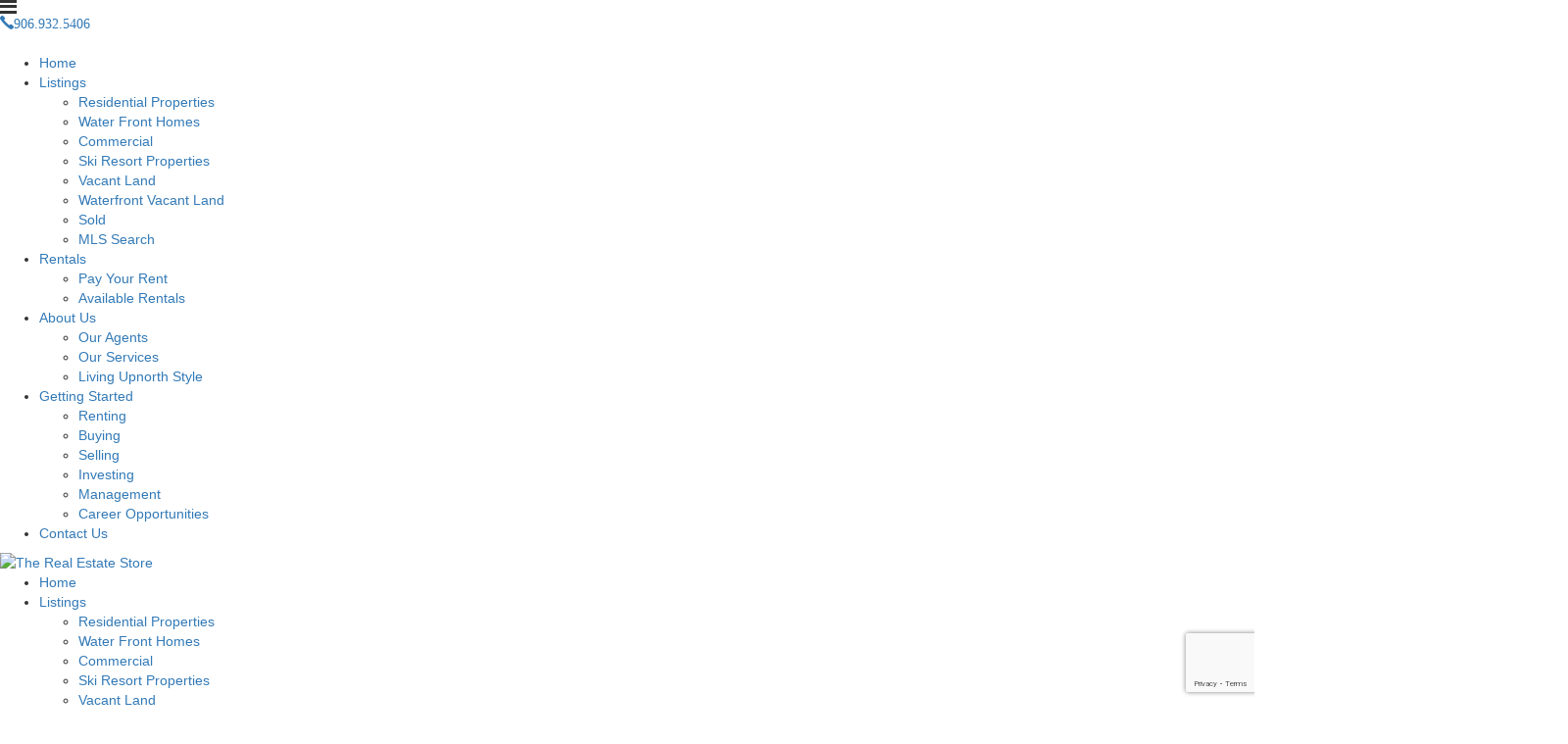

--- FILE ---
content_type: text/html; charset=UTF-8
request_url: https://upnorthproperty.com/contact-us/
body_size: 16348
content:
<!DOCTYPE html>
<html lang="en-US">
<head>
	<meta http-equiv="X-UA-Compatible" content="IE=edge" />
	<meta charset="UTF-8" />
	<meta id="viewport-tag" name="viewport" content="width=device-width, initial-scale=1"/>
	<title>Contact Us | upnorthproperty.com</title>
	<link rel="pingback" href="https://upnorthproperty.com/xmlrpc.php" />
	<meta name='robots' content='index, follow, max-image-preview:large, max-snippet:-1, max-video-preview:-1' />
	<style>img:is([sizes="auto" i], [sizes^="auto," i]) { contain-intrinsic-size: 3000px 1500px }</style>
	<meta name="msvalidate.01" content="7B06518E8064060C1AFFB88B172D915A" />
<meta name="google-site-verification" content="J-U9izfh8crgO3ltIcy24uPM-rmFVxId2Em95etTfUk" />

	<!-- This site is optimized with the Yoast SEO plugin v24.6 - https://yoast.com/wordpress/plugins/seo/ -->
	<meta name="description" content="Upnorth Property | Buying and selling all residential, vacant land, commercial, and recreational real estate to include rentals, rental management, and VIP management. Servicing Gogebic County &amp; Ontonagon County, Michigan, and Iron County &amp; Vilas County," />
	<link rel="canonical" href="https://upnorthproperty.com/contact-us/" />
	<meta property="og:locale" content="en_US" />
	<meta property="og:type" content="article" />
	<meta property="og:title" content="Contact Us | upnorthproperty.com" />
	<meta property="og:description" content="Upnorth Property | Buying and selling all residential, vacant land, commercial, and recreational real estate to include rentals, rental management, and VIP management. Servicing Gogebic County &amp; Ontonagon County, Michigan, and Iron County &amp; Vilas County," />
	<meta property="og:url" content="https://upnorthproperty.com/contact-us/" />
	<meta property="og:site_name" content="upnorthproperty.com" />
	<meta property="article:modified_time" content="2020-04-16T03:07:37+00:00" />
	<meta name="twitter:card" content="summary_large_image" />
	<script type="application/ld+json" class="yoast-schema-graph">{"@context":"https://schema.org","@graph":[{"@type":"WebPage","@id":"https://upnorthproperty.com/contact-us/","url":"https://upnorthproperty.com/contact-us/","name":"Contact Us | upnorthproperty.com","isPartOf":{"@id":"https://upnorthproperty.com/#website"},"datePublished":"2019-07-24T09:49:21+00:00","dateModified":"2020-04-16T03:07:37+00:00","description":"Upnorth Property | Buying and selling all residential, vacant land, commercial, and recreational real estate to include rentals, rental management, and VIP management. Servicing Gogebic County & Ontonagon County, Michigan, and Iron County & Vilas County,","breadcrumb":{"@id":"https://upnorthproperty.com/contact-us/#breadcrumb"},"inLanguage":"en-US","potentialAction":[{"@type":"ReadAction","target":["https://upnorthproperty.com/contact-us/"]}]},{"@type":"BreadcrumbList","@id":"https://upnorthproperty.com/contact-us/#breadcrumb","itemListElement":[{"@type":"ListItem","position":1,"name":"Home","item":"https://upnorthproperty.com/"},{"@type":"ListItem","position":2,"name":"Contact Us"}]},{"@type":"WebSite","@id":"https://upnorthproperty.com/#website","url":"https://upnorthproperty.com/","name":"upnorthproperty.com","description":"","potentialAction":[{"@type":"SearchAction","target":{"@type":"EntryPoint","urlTemplate":"https://upnorthproperty.com/?s={search_term_string}"},"query-input":{"@type":"PropertyValueSpecification","valueRequired":true,"valueName":"search_term_string"}}],"inLanguage":"en-US"}]}</script>
	<!-- / Yoast SEO plugin. -->


<link rel='dns-prefetch' href='//static.addtoany.com' />
<link rel='dns-prefetch' href='//resources.agentimage.com' />
<link rel='dns-prefetch' href='//cdnjs.cloudflare.com' />
<link rel='dns-prefetch' href='//cdn.maptiler.com' />
<link rel='dns-prefetch' href='//fonts.googleapis.com' />
<link rel="alternate" type="application/rss+xml" title="upnorthproperty.com &raquo; Feed" href="https://upnorthproperty.com/feed/" />
<link rel="alternate" type="application/rss+xml" title="upnorthproperty.com &raquo; Comments Feed" href="https://upnorthproperty.com/comments/feed/" />
<script type="text/javascript">
/* <![CDATA[ */
window._wpemojiSettings = {"baseUrl":"https:\/\/s.w.org\/images\/core\/emoji\/15.0.3\/72x72\/","ext":".png","svgUrl":"https:\/\/s.w.org\/images\/core\/emoji\/15.0.3\/svg\/","svgExt":".svg","source":{"concatemoji":"https:\/\/upnorthproperty.com\/wp-includes\/js\/wp-emoji-release.min.js?ver=6.7.4"}};
/*! This file is auto-generated */
!function(i,n){var o,s,e;function c(e){try{var t={supportTests:e,timestamp:(new Date).valueOf()};sessionStorage.setItem(o,JSON.stringify(t))}catch(e){}}function p(e,t,n){e.clearRect(0,0,e.canvas.width,e.canvas.height),e.fillText(t,0,0);var t=new Uint32Array(e.getImageData(0,0,e.canvas.width,e.canvas.height).data),r=(e.clearRect(0,0,e.canvas.width,e.canvas.height),e.fillText(n,0,0),new Uint32Array(e.getImageData(0,0,e.canvas.width,e.canvas.height).data));return t.every(function(e,t){return e===r[t]})}function u(e,t,n){switch(t){case"flag":return n(e,"\ud83c\udff3\ufe0f\u200d\u26a7\ufe0f","\ud83c\udff3\ufe0f\u200b\u26a7\ufe0f")?!1:!n(e,"\ud83c\uddfa\ud83c\uddf3","\ud83c\uddfa\u200b\ud83c\uddf3")&&!n(e,"\ud83c\udff4\udb40\udc67\udb40\udc62\udb40\udc65\udb40\udc6e\udb40\udc67\udb40\udc7f","\ud83c\udff4\u200b\udb40\udc67\u200b\udb40\udc62\u200b\udb40\udc65\u200b\udb40\udc6e\u200b\udb40\udc67\u200b\udb40\udc7f");case"emoji":return!n(e,"\ud83d\udc26\u200d\u2b1b","\ud83d\udc26\u200b\u2b1b")}return!1}function f(e,t,n){var r="undefined"!=typeof WorkerGlobalScope&&self instanceof WorkerGlobalScope?new OffscreenCanvas(300,150):i.createElement("canvas"),a=r.getContext("2d",{willReadFrequently:!0}),o=(a.textBaseline="top",a.font="600 32px Arial",{});return e.forEach(function(e){o[e]=t(a,e,n)}),o}function t(e){var t=i.createElement("script");t.src=e,t.defer=!0,i.head.appendChild(t)}"undefined"!=typeof Promise&&(o="wpEmojiSettingsSupports",s=["flag","emoji"],n.supports={everything:!0,everythingExceptFlag:!0},e=new Promise(function(e){i.addEventListener("DOMContentLoaded",e,{once:!0})}),new Promise(function(t){var n=function(){try{var e=JSON.parse(sessionStorage.getItem(o));if("object"==typeof e&&"number"==typeof e.timestamp&&(new Date).valueOf()<e.timestamp+604800&&"object"==typeof e.supportTests)return e.supportTests}catch(e){}return null}();if(!n){if("undefined"!=typeof Worker&&"undefined"!=typeof OffscreenCanvas&&"undefined"!=typeof URL&&URL.createObjectURL&&"undefined"!=typeof Blob)try{var e="postMessage("+f.toString()+"("+[JSON.stringify(s),u.toString(),p.toString()].join(",")+"));",r=new Blob([e],{type:"text/javascript"}),a=new Worker(URL.createObjectURL(r),{name:"wpTestEmojiSupports"});return void(a.onmessage=function(e){c(n=e.data),a.terminate(),t(n)})}catch(e){}c(n=f(s,u,p))}t(n)}).then(function(e){for(var t in e)n.supports[t]=e[t],n.supports.everything=n.supports.everything&&n.supports[t],"flag"!==t&&(n.supports.everythingExceptFlag=n.supports.everythingExceptFlag&&n.supports[t]);n.supports.everythingExceptFlag=n.supports.everythingExceptFlag&&!n.supports.flag,n.DOMReady=!1,n.readyCallback=function(){n.DOMReady=!0}}).then(function(){return e}).then(function(){var e;n.supports.everything||(n.readyCallback(),(e=n.source||{}).concatemoji?t(e.concatemoji):e.wpemoji&&e.twemoji&&(t(e.twemoji),t(e.wpemoji)))}))}((window,document),window._wpemojiSettings);
/* ]]> */
</script>
<style>.ai-contact-wrap input.wpcf7-submit,
			    .ai-default-cf7wrap input.wpcf7-submit,
			    .error-forms input.wpcf7-submit {
			      background: #444444 !important;
			      color: #ffffff !important;
			    }
			    
			    .ai-contact-wrap input.wpcf7-submit:hover,
			    .ai-default-cf7wrap input.wpcf7-submit:hover,
			    .error-forms input.wpcf7-submit:hover {
			      background: #5e3369 !important;
			      color: #ffffff !important;
			    }div.wpcf7-response-output,
					.wpcf7 form .wpcf7-response-output {
						color: #000 !important;
						border: 2px solid #ff0000 !important;
					}
					
					div.wpcf7-mail-sent-ok,
						.wpcf7 form.sent .wpcf7-response-output {
						border: 2px solid #398f14 !important;
					}
					
					div.wpcf7-mail-sent-ng,
					div.wpcf7-aborted,
					.wpcf7 form.failed .wpcf7-response-output,
					.wpcf7 form.aborted .wpcf7-response-output{
						border: 2px solid #ff0000 !important;
					}
					
					div.wpcf7-spam-blocked,
					.wpcf7 form.spam .wpcf7-response-output{
						border: 2px solid #ffa500 !important;
					}
					
					div.wpcf7-validation-errors,
					div.wpcf7-acceptance-missing,
					.wpcf7 form.invalid .wpcf7-response-output,
					.wpcf7 form.unaccepted .wpcf7-response-output{
						border: 2px solid #f7e700 !important;
					}
					
					span.wpcf7-not-valid-tip {
						color: #ff0000 !important;
					}
					
					
					.use-floating-validation-tip span.wpcf7-not-valid-tip {
						border: 1px solid #ff0000 !important;
						background: #FFFFFF !important;
						color: #ff0000 !important;
					}
					.ai-default-cf7wrap input[type="text"]:focus, 
					.ai-default-cf7wrap input[type="tel"]:focus, 
					.ai-default-cf7wrap input[type="email"]:focus,
					.ai-default-cf7wrap select:focus,
					.ai-default-cf7wrap textarea:focus,
					.error-page-content-wrapper .error-forms input[type=text]:focus, 
					.error-page-content-wrapper .error-forms input[type=email]:focus, 
					.error-page-content-wrapper .error-forms input[type=phone]:focus,
					.error-page-content-wrapper .error-forms textarea:focus{
						border-color: #66afe9;
						outline: 0;
						-webkit-box-shadow: inset 0 1px 1px #66afe9, 0 0 8px #66afe9;
						box-shadow: inset 0 0 1px #66afe9, 0 0 8px #66afe9;
					}</style><link rel='stylesheet' id='wp-customer-reviews-3-frontend-css' href='https://upnorthproperty.com/wp-content/plugins/wp-customer-reviews/css/wp-customer-reviews.css?ver=3.7.3' type='text/css' media='all' />
<style id='wp-emoji-styles-inline-css' type='text/css'>

	img.wp-smiley, img.emoji {
		display: inline !important;
		border: none !important;
		box-shadow: none !important;
		height: 1em !important;
		width: 1em !important;
		margin: 0 0.07em !important;
		vertical-align: -0.1em !important;
		background: none !important;
		padding: 0 !important;
	}
</style>
<link rel='stylesheet' id='wp-block-library-css' href='https://upnorthproperty.com/wp-includes/css/dist/block-library/style.min.css?ver=6.7.4' type='text/css' media='all' />
<style id='classic-theme-styles-inline-css' type='text/css'>
/*! This file is auto-generated */
.wp-block-button__link{color:#fff;background-color:#32373c;border-radius:9999px;box-shadow:none;text-decoration:none;padding:calc(.667em + 2px) calc(1.333em + 2px);font-size:1.125em}.wp-block-file__button{background:#32373c;color:#fff;text-decoration:none}
</style>
<style id='global-styles-inline-css' type='text/css'>
:root{--wp--preset--aspect-ratio--square: 1;--wp--preset--aspect-ratio--4-3: 4/3;--wp--preset--aspect-ratio--3-4: 3/4;--wp--preset--aspect-ratio--3-2: 3/2;--wp--preset--aspect-ratio--2-3: 2/3;--wp--preset--aspect-ratio--16-9: 16/9;--wp--preset--aspect-ratio--9-16: 9/16;--wp--preset--color--black: #000000;--wp--preset--color--cyan-bluish-gray: #abb8c3;--wp--preset--color--white: #ffffff;--wp--preset--color--pale-pink: #f78da7;--wp--preset--color--vivid-red: #cf2e2e;--wp--preset--color--luminous-vivid-orange: #ff6900;--wp--preset--color--luminous-vivid-amber: #fcb900;--wp--preset--color--light-green-cyan: #7bdcb5;--wp--preset--color--vivid-green-cyan: #00d084;--wp--preset--color--pale-cyan-blue: #8ed1fc;--wp--preset--color--vivid-cyan-blue: #0693e3;--wp--preset--color--vivid-purple: #9b51e0;--wp--preset--gradient--vivid-cyan-blue-to-vivid-purple: linear-gradient(135deg,rgba(6,147,227,1) 0%,rgb(155,81,224) 100%);--wp--preset--gradient--light-green-cyan-to-vivid-green-cyan: linear-gradient(135deg,rgb(122,220,180) 0%,rgb(0,208,130) 100%);--wp--preset--gradient--luminous-vivid-amber-to-luminous-vivid-orange: linear-gradient(135deg,rgba(252,185,0,1) 0%,rgba(255,105,0,1) 100%);--wp--preset--gradient--luminous-vivid-orange-to-vivid-red: linear-gradient(135deg,rgba(255,105,0,1) 0%,rgb(207,46,46) 100%);--wp--preset--gradient--very-light-gray-to-cyan-bluish-gray: linear-gradient(135deg,rgb(238,238,238) 0%,rgb(169,184,195) 100%);--wp--preset--gradient--cool-to-warm-spectrum: linear-gradient(135deg,rgb(74,234,220) 0%,rgb(151,120,209) 20%,rgb(207,42,186) 40%,rgb(238,44,130) 60%,rgb(251,105,98) 80%,rgb(254,248,76) 100%);--wp--preset--gradient--blush-light-purple: linear-gradient(135deg,rgb(255,206,236) 0%,rgb(152,150,240) 100%);--wp--preset--gradient--blush-bordeaux: linear-gradient(135deg,rgb(254,205,165) 0%,rgb(254,45,45) 50%,rgb(107,0,62) 100%);--wp--preset--gradient--luminous-dusk: linear-gradient(135deg,rgb(255,203,112) 0%,rgb(199,81,192) 50%,rgb(65,88,208) 100%);--wp--preset--gradient--pale-ocean: linear-gradient(135deg,rgb(255,245,203) 0%,rgb(182,227,212) 50%,rgb(51,167,181) 100%);--wp--preset--gradient--electric-grass: linear-gradient(135deg,rgb(202,248,128) 0%,rgb(113,206,126) 100%);--wp--preset--gradient--midnight: linear-gradient(135deg,rgb(2,3,129) 0%,rgb(40,116,252) 100%);--wp--preset--font-size--small: 13px;--wp--preset--font-size--medium: 20px;--wp--preset--font-size--large: 36px;--wp--preset--font-size--x-large: 42px;--wp--preset--spacing--20: 0.44rem;--wp--preset--spacing--30: 0.67rem;--wp--preset--spacing--40: 1rem;--wp--preset--spacing--50: 1.5rem;--wp--preset--spacing--60: 2.25rem;--wp--preset--spacing--70: 3.38rem;--wp--preset--spacing--80: 5.06rem;--wp--preset--shadow--natural: 6px 6px 9px rgba(0, 0, 0, 0.2);--wp--preset--shadow--deep: 12px 12px 50px rgba(0, 0, 0, 0.4);--wp--preset--shadow--sharp: 6px 6px 0px rgba(0, 0, 0, 0.2);--wp--preset--shadow--outlined: 6px 6px 0px -3px rgba(255, 255, 255, 1), 6px 6px rgba(0, 0, 0, 1);--wp--preset--shadow--crisp: 6px 6px 0px rgba(0, 0, 0, 1);}:where(.is-layout-flex){gap: 0.5em;}:where(.is-layout-grid){gap: 0.5em;}body .is-layout-flex{display: flex;}.is-layout-flex{flex-wrap: wrap;align-items: center;}.is-layout-flex > :is(*, div){margin: 0;}body .is-layout-grid{display: grid;}.is-layout-grid > :is(*, div){margin: 0;}:where(.wp-block-columns.is-layout-flex){gap: 2em;}:where(.wp-block-columns.is-layout-grid){gap: 2em;}:where(.wp-block-post-template.is-layout-flex){gap: 1.25em;}:where(.wp-block-post-template.is-layout-grid){gap: 1.25em;}.has-black-color{color: var(--wp--preset--color--black) !important;}.has-cyan-bluish-gray-color{color: var(--wp--preset--color--cyan-bluish-gray) !important;}.has-white-color{color: var(--wp--preset--color--white) !important;}.has-pale-pink-color{color: var(--wp--preset--color--pale-pink) !important;}.has-vivid-red-color{color: var(--wp--preset--color--vivid-red) !important;}.has-luminous-vivid-orange-color{color: var(--wp--preset--color--luminous-vivid-orange) !important;}.has-luminous-vivid-amber-color{color: var(--wp--preset--color--luminous-vivid-amber) !important;}.has-light-green-cyan-color{color: var(--wp--preset--color--light-green-cyan) !important;}.has-vivid-green-cyan-color{color: var(--wp--preset--color--vivid-green-cyan) !important;}.has-pale-cyan-blue-color{color: var(--wp--preset--color--pale-cyan-blue) !important;}.has-vivid-cyan-blue-color{color: var(--wp--preset--color--vivid-cyan-blue) !important;}.has-vivid-purple-color{color: var(--wp--preset--color--vivid-purple) !important;}.has-black-background-color{background-color: var(--wp--preset--color--black) !important;}.has-cyan-bluish-gray-background-color{background-color: var(--wp--preset--color--cyan-bluish-gray) !important;}.has-white-background-color{background-color: var(--wp--preset--color--white) !important;}.has-pale-pink-background-color{background-color: var(--wp--preset--color--pale-pink) !important;}.has-vivid-red-background-color{background-color: var(--wp--preset--color--vivid-red) !important;}.has-luminous-vivid-orange-background-color{background-color: var(--wp--preset--color--luminous-vivid-orange) !important;}.has-luminous-vivid-amber-background-color{background-color: var(--wp--preset--color--luminous-vivid-amber) !important;}.has-light-green-cyan-background-color{background-color: var(--wp--preset--color--light-green-cyan) !important;}.has-vivid-green-cyan-background-color{background-color: var(--wp--preset--color--vivid-green-cyan) !important;}.has-pale-cyan-blue-background-color{background-color: var(--wp--preset--color--pale-cyan-blue) !important;}.has-vivid-cyan-blue-background-color{background-color: var(--wp--preset--color--vivid-cyan-blue) !important;}.has-vivid-purple-background-color{background-color: var(--wp--preset--color--vivid-purple) !important;}.has-black-border-color{border-color: var(--wp--preset--color--black) !important;}.has-cyan-bluish-gray-border-color{border-color: var(--wp--preset--color--cyan-bluish-gray) !important;}.has-white-border-color{border-color: var(--wp--preset--color--white) !important;}.has-pale-pink-border-color{border-color: var(--wp--preset--color--pale-pink) !important;}.has-vivid-red-border-color{border-color: var(--wp--preset--color--vivid-red) !important;}.has-luminous-vivid-orange-border-color{border-color: var(--wp--preset--color--luminous-vivid-orange) !important;}.has-luminous-vivid-amber-border-color{border-color: var(--wp--preset--color--luminous-vivid-amber) !important;}.has-light-green-cyan-border-color{border-color: var(--wp--preset--color--light-green-cyan) !important;}.has-vivid-green-cyan-border-color{border-color: var(--wp--preset--color--vivid-green-cyan) !important;}.has-pale-cyan-blue-border-color{border-color: var(--wp--preset--color--pale-cyan-blue) !important;}.has-vivid-cyan-blue-border-color{border-color: var(--wp--preset--color--vivid-cyan-blue) !important;}.has-vivid-purple-border-color{border-color: var(--wp--preset--color--vivid-purple) !important;}.has-vivid-cyan-blue-to-vivid-purple-gradient-background{background: var(--wp--preset--gradient--vivid-cyan-blue-to-vivid-purple) !important;}.has-light-green-cyan-to-vivid-green-cyan-gradient-background{background: var(--wp--preset--gradient--light-green-cyan-to-vivid-green-cyan) !important;}.has-luminous-vivid-amber-to-luminous-vivid-orange-gradient-background{background: var(--wp--preset--gradient--luminous-vivid-amber-to-luminous-vivid-orange) !important;}.has-luminous-vivid-orange-to-vivid-red-gradient-background{background: var(--wp--preset--gradient--luminous-vivid-orange-to-vivid-red) !important;}.has-very-light-gray-to-cyan-bluish-gray-gradient-background{background: var(--wp--preset--gradient--very-light-gray-to-cyan-bluish-gray) !important;}.has-cool-to-warm-spectrum-gradient-background{background: var(--wp--preset--gradient--cool-to-warm-spectrum) !important;}.has-blush-light-purple-gradient-background{background: var(--wp--preset--gradient--blush-light-purple) !important;}.has-blush-bordeaux-gradient-background{background: var(--wp--preset--gradient--blush-bordeaux) !important;}.has-luminous-dusk-gradient-background{background: var(--wp--preset--gradient--luminous-dusk) !important;}.has-pale-ocean-gradient-background{background: var(--wp--preset--gradient--pale-ocean) !important;}.has-electric-grass-gradient-background{background: var(--wp--preset--gradient--electric-grass) !important;}.has-midnight-gradient-background{background: var(--wp--preset--gradient--midnight) !important;}.has-small-font-size{font-size: var(--wp--preset--font-size--small) !important;}.has-medium-font-size{font-size: var(--wp--preset--font-size--medium) !important;}.has-large-font-size{font-size: var(--wp--preset--font-size--large) !important;}.has-x-large-font-size{font-size: var(--wp--preset--font-size--x-large) !important;}
:where(.wp-block-post-template.is-layout-flex){gap: 1.25em;}:where(.wp-block-post-template.is-layout-grid){gap: 1.25em;}
:where(.wp-block-columns.is-layout-flex){gap: 2em;}:where(.wp-block-columns.is-layout-grid){gap: 2em;}
:root :where(.wp-block-pullquote){font-size: 1.5em;line-height: 1.6;}
</style>
<link rel='stylesheet' id='aios-agents-module-style-css' href='https://upnorthproperty.com/wp-content/plugins/aios-agents-module-tdp/includes/view/css/agent-style.css?ver=6.7.4' type='text/css' media='all' />
<link rel='stylesheet' id='agentimage-font-css' href='https://resources.agentimage.com/font-icons/agentimage.font.icons.css' type='text/css' media='' />
<link rel='stylesheet' id='aios-starter-theme-bootstrap-css' href='https://resources.agentimage.com/bootstrap/bootstrap.min.css?ver=6.7.4' type='text/css' media='all' />
<link rel='stylesheet' id='aios-starter-theme-popup-style-css' href='https://resources.agentimage.com/libraries/css/aios-popup.min.css?ver=6.7.4' type='text/css' media='all' />
<link rel='stylesheet' id='aios-initial-setup-frontend-style-css' href='https://resources.agentimage.com/libraries/css/frontend.min.css?ver=6.7.4' type='text/css' media='all' />
<link rel='stylesheet' id='aios-animate-style-css' href='https://resources.agentimage.com/libraries/css/animate.min.css?ver=6.7.4' type='text/css' media='all' />
<link rel='stylesheet' id='aios-slick-style-css' href='https://resources.agentimage.com/libraries/css/slick.min.css?ver=6.7.4' type='text/css' media='all' />
<link rel='stylesheet' id='aios-bootstrap-select-css' href='https://resources.agentimage.com/libraries/css/aios-bootstrap-select.min.css?ver=6.7.4' type='text/css' media='all' />
<link rel='stylesheet' id='roadmaps_style_old-css' href='https://upnorthproperty.com/wp-content/plugins/aios-roadmaps/resources/css/frontend.min.css?ver=6.7.4' type='text/css' media='all' />
<link rel='stylesheet' id='aios-video-plyr-css' href='https://resources.agentimage.com/libraries/css/plyr.css?ver=6.7.4' type='text/css' media='all' />
<link rel='stylesheet' id='contact-form-7-css' href='https://upnorthproperty.com/wp-content/plugins/contact-form-7/includes/css/styles.css?ver=6.0.5' type='text/css' media='all' />
<link rel='stylesheet' id='qligg-swiper-css' href='https://upnorthproperty.com/wp-content/plugins/insta-gallery/assets/frontend/swiper/swiper.min.css?ver=4.6.4' type='text/css' media='all' />
<link rel='stylesheet' id='qligg-frontend-css' href='https://upnorthproperty.com/wp-content/plugins/insta-gallery/build/frontend/css/style.css?ver=4.6.4' type='text/css' media='all' />
<link rel='stylesheet' id='widgetopts-styles-css' href='https://upnorthproperty.com/wp-content/plugins/widget-options/assets/css/widget-options.css?ver=4.1.1' type='text/css' media='all' />
<link rel='stylesheet' id='aios-maps-leaflet-css' href='https://cdnjs.cloudflare.com/ajax/libs/leaflet/1.0.3/leaflet.css?ver=6.7.4' type='text/css' media='all' />
<link rel='stylesheet' id='aios-maps-mapbox-gl-css' href='https://cdn.maptiler.com/mapbox-gl-js/v0.53.0/mapbox-gl.css?ver=6.7.4' type='text/css' media='all' />
<link rel='stylesheet' id='listing_default_theme_style-css' href='https://upnorthproperty.com/wp-content/plugins/AIOS_Listings/lib/html/autoload/listing-templates/bordeaux-tabled/css/style.css?ver=6.7.4' type='text/css' media='all' />
<link rel='stylesheet' id='aios-starter-theme-style-css' href='https://upnorthproperty.com/wp-content/themes/aios-starter-theme/style.css?ver=6.7.4' type='text/css' media='all' />
<link rel='stylesheet' id='aios-starter-theme-child-style-css' href='https://upnorthproperty.com/wp-content/themes/upnorthproperty.com/process-style.php?ver=6.7.4' type='text/css' media='all' />
<link rel='stylesheet' id='aios-starter-theme-child-style-media-queries-css' href='https://upnorthproperty.com/wp-content/themes/upnorthproperty.com/style-media-queries.css?ver=6.7.4' type='text/css' media='all' />
<link crossorigin="anonymous" rel='stylesheet' id='aios-starter-theme-concatenated-google-fonts-css' href='https://fonts.googleapis.com/css?family=Open+Sans%3A300italic%2C400italic%2C600italic%2C300%2C400%2C600%7CNoto+Serif%3A400%2C400i%2C700%2C700i%7CGilda+Display%7COpen+Sans%3A300%2C400%2C400i%2C600%2C700%2C700i%7CRoboto%3A300%2C400%2C400i%2C500%2C700%2C700i%7COpen+Sans%3A300%2C300i%2C400%2C600%2C700%2C800%7CMontserrat%3A100%2C200%2C300%2C400%2C500%2C600%2C700%2C800%2C900&#038;ver=6.7.4' type='text/css' media='all' />
<link rel='stylesheet' id='addtoany-css' href='https://upnorthproperty.com/wp-content/plugins/add-to-any/addtoany.min.css?ver=1.16' type='text/css' media='all' />
<link rel='stylesheet' id='jquery-ui-smoothness-css' href='https://upnorthproperty.com/wp-content/plugins/contact-form-7/includes/js/jquery-ui/themes/smoothness/jquery-ui.min.css?ver=1.12.1' type='text/css' media='screen' />
<link rel='stylesheet' id='cyclone-template-style-dark-0-css' href='https://upnorthproperty.com/wp-content/plugins/cyclone-slider-2/templates/dark/style.css?ver=3.2.0' type='text/css' media='all' />
<link rel='stylesheet' id='cyclone-template-style-default-0-css' href='https://upnorthproperty.com/wp-content/plugins/cyclone-slider-2/templates/default/style.css?ver=3.2.0' type='text/css' media='all' />
<link rel='stylesheet' id='cyclone-template-style-standard-0-css' href='https://upnorthproperty.com/wp-content/plugins/cyclone-slider-2/templates/standard/style.css?ver=3.2.0' type='text/css' media='all' />
<link rel='stylesheet' id='cyclone-template-style-thumbnails-0-css' href='https://upnorthproperty.com/wp-content/plugins/cyclone-slider-2/templates/thumbnails/style.css?ver=3.2.0' type='text/css' media='all' />
<link rel='stylesheet' id='cyclone-template-style-responsive-0-css' href='https://upnorthproperty.com/wp-content/themes/upnorthproperty.com/cycloneslider/responsive/style.css?ver=3.2.0' type='text/css' media='all' />
<link crossorigin="anonymous" rel='stylesheet' id='aios-mobile-header-lato-css' href='https://fonts.googleapis.com/css?family=Lato%3A400%2C700&#038;ver=6.7.4' type='text/css' media='all' />
<link rel='stylesheet' id='aios-mobile-header-main-css' href='https://upnorthproperty.com/wp-content/plugins/aios-all-widgets/modules/aios-mobile-header//views/lib/css/style.css?ver=6.7.4' type='text/css' media='all' />
<link rel='stylesheet' id='aios-mobile-header-main-print-css' href='https://upnorthproperty.com/wp-content/plugins/aios-all-widgets/modules/aios-mobile-header//views/lib/css/style-print.css?ver=6.7.4' type='text/css' media='print' />
<link rel='stylesheet' id='aios-mobile-header-theme-header3a-css' href='https://upnorthproperty.com/wp-content/plugins/aios-all-widgets/modules/aios-mobile-header/views/frontend/header3a/css/style.css?ver=6.7.4' type='text/css' media='all' />
<script type="text/javascript" src="https://upnorthproperty.com/wp-includes/js/jquery/jquery.min.js?ver=3.7.1" id="jquery-core-js"></script>
<script type="text/javascript" src="https://upnorthproperty.com/wp-includes/js/jquery/jquery-migrate.min.js?ver=3.4.1" id="jquery-migrate-js"></script>
<script type="text/javascript" src="https://upnorthproperty.com/wp-content/plugins/wp-customer-reviews/js/wp-customer-reviews.js?ver=3.7.3" id="wp-customer-reviews-3-frontend-js"></script>
<script type="text/javascript" id="addtoany-core-js-before">
/* <![CDATA[ */
window.a2a_config=window.a2a_config||{};a2a_config.callbacks=[];a2a_config.overlays=[];a2a_config.templates={};
/* ]]> */
</script>
<script type="text/javascript" defer src="https://static.addtoany.com/menu/page.js" id="addtoany-core-js"></script>
<script type="text/javascript" defer src="https://upnorthproperty.com/wp-content/plugins/add-to-any/addtoany.min.js?ver=1.1" id="addtoany-jquery-js"></script>
<script type="text/javascript" src="https://resources.agentimage.com/libraries/js/bowser-scripts.js" id="aios-starter-theme-bowser-js"></script>
<script type="text/javascript" src="https://resources.agentimage.com/libraries/js/browser-selector.min.js" id="aios-starter-theme-crossbrowserselector-js"></script>
<script type="text/javascript" src="https://resources.agentimage.com/libraries/js/placeholders.min.js" id="aios-starter-theme-placeholder-js"></script>
<script type="text/javascript" async src="https://resources.agentimage.com/libraries/js/lazysizes.min.js" id="aios-lazysizes-js"></script>
<script type="text/javascript" src="https://resources.agentimage.com/bootstrap/bootstrap.min.js" id="aios-starter-theme-bootstrap-js-js"></script>
<script type="text/javascript" src="https://resources.agentimage.com/libraries/js/jquery.nav-tab-double-tap.min.js" id="aios-nav-double-tap-js"></script>
<script type="text/javascript" src="https://resources.agentimage.com/libraries/js/3.6.0/aios-popup.min.js" id="aios-starter-theme-popup-js"></script>
<script type="text/javascript" src="https://resources.agentimage.com/libraries/js/aios-default-libraries.min.js" id="aios-default-functions-js"></script>
<script type="text/javascript" src="https://resources.agentimage.com/libraries/js/aios-initial-setup-frontend.min.js" id="aios-initial-setup-frontend-scripts-js"></script>
<script type="text/javascript" src="https://resources.agentimage.com/libraries/js/jquery.elementpeek.min.js" id="aios-elementpeek-script-js"></script>
<script type="text/javascript" src="https://resources.agentimage.com/libraries/js/aios-bootstrap-select.min.js" id="aios-bootstrap-select-js"></script>
<script type="text/javascript" id="aios-quick-search-js-js-extra">
/* <![CDATA[ */
var aios_qs_ajax = ["https:\/\/upnorthproperty.com\/31jislt2xAmlqApY8aDhWbCzmonLuOZp"];
/* ]]> */
</script>
<script type="text/javascript" src="https://resources.agentimage.com/libraries/js/aios-quick-search.min.js" id="aios-quick-search-js-js"></script>
<script type="text/javascript" src="https://upnorthproperty.com/wp-content/plugins/aios-initial-setup/app/modules/contact-form-7-fix-date-field//js/contact-form7-normalize-date-field.js?ver=6.7.4" id="aios-initial-setup-cf7-fix-date-field-js"></script>
<script type="text/javascript" src="https://upnorthproperty.com/wp-content/plugins/aios-initial-setup/app/modules/contact-form-7-floating-tooltip-fix//js/contact-form7-floating-tooltip-fix.js?ver=6.7.4" id="aios-initial-setup-cf7-floating-tooltip-fix-js"></script>
<script type="text/javascript" src="https://resources.agentimage.com/libraries/js/plyr.js?ver=6.7.4" id="aios-video-plyr-js"></script>
<script type="text/javascript" src="https://cdnjs.cloudflare.com/ajax/libs/leaflet/1.0.3/leaflet.js?ver=6.7.4" id="aios-maps-leaflet-js"></script>
<script type="text/javascript" src="https://cdn.maptiler.com/mapbox-gl-js/v0.53.0/mapbox-gl.js?ver=6.7.4" id="aios-maps-mapbox-gl-js"></script>
<script type="text/javascript" src="https://cdn.maptiler.com/mapbox-gl-leaflet/latest/leaflet-mapbox-gl.js?ver=6.7.4" id="aios-maps-leaflet-mapbox-gl-js"></script>
<script type="text/javascript" id="listing_default_theme_script-js-extra">
/* <![CDATA[ */
var shared_var = {"ajax_url":"https:\/\/upnorthproperty.com\/wp-admin\/admin-ajax.php"};
/* ]]> */
</script>
<script type="text/javascript" src="https://upnorthproperty.com/wp-content/plugins/AIOS_Listings/lib/html/autoload/listing-templates/bordeaux-tabled/js/script.js" id="listing_default_theme_script-js"></script>
<script type="text/javascript" src="https://upnorthproperty.com/wp-content/plugins/AIOS_Listings/lib/html/autoload/listing-templates/bordeaux-tabled/js/jquery.aios-listings-chain-height.js?ver=6.7.4" id="jquery-aios-listings-chain-height-js"></script>
<!--[if lt IE 9]>
<script type="text/javascript" src="https://upnorthproperty.com/wp-content/themes/aios-starter-theme/js/placeholders.min.js?ver=6.7.4" id="aios-starter-theme-placeholders-js"></script>
<![endif]-->
<!--[if lt IE 9]>
<script type="text/javascript" src="https://upnorthproperty.com/wp-content/themes/aios-starter-theme/js/html5.js?ver=6.7.4" id="aios-starter-theme-html5-js"></script>
<![endif]-->
<script type="text/javascript" src="https://upnorthproperty.com/wp-content/themes/aios-starter-theme/js/global.js?ver=6.7.4" id="aios-starter-theme-global-js"></script>
<script type="text/javascript" id="widget-idxb-js-js-extra">
/* <![CDATA[ */
var ajax_object_iwp = {"ajax_url":"https:\/\/upnorthproperty.com\/wp-admin\/admin-ajax.php","stylesheet_dir":"https:\/\/upnorthproperty.com\/wp-content\/themes\/upnorthproperty.com"};
/* ]]> */
</script>
<script type="text/javascript" src="https://upnorthproperty.com/wp-content/themes/upnorthproperty.com/modules/widget-idxb/js/scripts.js?ver=6.7.4" id="widget-idxb-js-js"></script>
<script type="text/javascript" src="https://upnorthproperty.com/wp-content/themes/upnorthproperty.com/js/scripts.js?ver=6.7.4" id="aios-starter-theme-child-script-js"></script>
<meta name="generator" content="WordPress 6.7.4" />
<link rel='shortlink' href='https://upnorthproperty.com/?p=31' />
<link rel="alternate" title="oEmbed (JSON)" type="application/json+oembed" href="https://upnorthproperty.com/wp-json/oembed/1.0/embed?url=https%3A%2F%2Fupnorthproperty.com%2Fcontact-us%2F" />
<link rel="alternate" title="oEmbed (XML)" type="text/xml+oembed" href="https://upnorthproperty.com/wp-json/oembed/1.0/embed?url=https%3A%2F%2Fupnorthproperty.com%2Fcontact-us%2F&#038;format=xml" />
<script type="application/ld+json">{
    "@context": "https:\/\/schema.org",
    "@graph": [
        [
            [
                {
                    "@type": "SiteNavigationElement",
                    "name": "Home",
                    "url": "https:\/\/upnorthproperty.com\/"
                },
                {
                    "@type": "SiteNavigationElement",
                    "name": "Listings",
                    "url": "https:\/\/search.upnorthproperty.com\/i\/residential-properties"
                },
                {
                    "@type": "SiteNavigationElement",
                    "name": "Residential Properties",
                    "url": "https:\/\/search.upnorthproperty.com\/i\/residential-properties"
                },
                {
                    "@type": "SiteNavigationElement",
                    "name": "Water Front Homes",
                    "url": "https:\/\/search.upnorthproperty.com\/i\/waterfront"
                },
                {
                    "@type": "SiteNavigationElement",
                    "name": "Commercial",
                    "url": "https:\/\/search.upnorthproperty.com\/i\/commercial"
                },
                {
                    "@type": "SiteNavigationElement",
                    "name": "Ski Resort Properties",
                    "url": "https:\/\/search.upnorthproperty.com\/i\/ski-resort-properties"
                },
                {
                    "@type": "SiteNavigationElement",
                    "name": "Vacant Land",
                    "url": "https:\/\/search.upnorthproperty.com\/i\/vacant-land"
                },
                {
                    "@type": "SiteNavigationElement",
                    "name": "Waterfront Vacant Land",
                    "url": "https:\/\/search.upnorthproperty.com\/i\/waterfront-vacant-land"
                },
                {
                    "@type": "SiteNavigationElement",
                    "name": "Sold",
                    "url": "https:\/\/upnorthproperty.com\/sold\/"
                },
                {
                    "@type": "SiteNavigationElement",
                    "name": "MLS Search",
                    "url": "https:\/\/search.upnorthproperty.com\/idx\/search\/advanced"
                },
                {
                    "@type": "SiteNavigationElement",
                    "name": "Rentals",
                    "url": "https:\/\/renter.turbotenant.com\/auth\/login"
                },
                {
                    "@type": "SiteNavigationElement",
                    "name": "Pay Your Rent",
                    "url": "https:\/\/renter.turbotenant.com\/auth\/login"
                },
                {
                    "@type": "SiteNavigationElement",
                    "name": "Available Rentals",
                    "url": "https:\/\/rental.turbotenant.com\/embedpropertylist.html#\/QmFzaWNVc2VyUHJvZmlsZTo0NDIzNzM="
                },
                {
                    "@type": "SiteNavigationElement",
                    "name": "About Us",
                    "url": "https:\/\/upnorthproperty.com\/about-us\/"
                },
                {
                    "@type": "SiteNavigationElement",
                    "name": "Our Agents",
                    "url": "https:\/\/upnorthproperty.com\/our-agents\/"
                },
                {
                    "@type": "SiteNavigationElement",
                    "name": "Our Services",
                    "url": "https:\/\/upnorthproperty.com\/our-services\/"
                },
                {
                    "@type": "SiteNavigationElement",
                    "name": "Living Upnorth Style",
                    "url": "https:\/\/upnorthproperty.com\/living-upnorth-style\/"
                },
                {
                    "@type": "SiteNavigationElement",
                    "name": "Getting Started",
                    "url": "https:\/\/upnorthproperty.com\/getting-started\/"
                },
                {
                    "@type": "SiteNavigationElement",
                    "name": "Renting",
                    "url": "https:\/\/upnorthproperty.com\/renting\/"
                },
                {
                    "@type": "SiteNavigationElement",
                    "name": "Buying",
                    "url": "https:\/\/upnorthproperty.com\/buying\/"
                },
                {
                    "@type": "SiteNavigationElement",
                    "name": "Selling",
                    "url": "https:\/\/upnorthproperty.com\/selling\/"
                },
                {
                    "@type": "SiteNavigationElement",
                    "name": "Investing",
                    "url": "https:\/\/upnorthproperty.com\/investing\/"
                },
                {
                    "@type": "SiteNavigationElement",
                    "name": "Management",
                    "url": "https:\/\/upnorthproperty.com\/management\/"
                },
                {
                    "@type": "SiteNavigationElement",
                    "name": "Career Opportunities",
                    "url": "https:\/\/upnorthproperty.com\/career-opportunities\/"
                },
                {
                    "@type": "SiteNavigationElement",
                    "name": "Contact Us",
                    "url": "https:\/\/upnorthproperty.com\/contact-us\/"
                }
            ]
        ]
    ]
}</script><style>.qs-field.bootstrap-select.btn-group .dropdown-menu.inner{max-height: 300px !important;min-width: 100% !important}</style>

<!-- WordPress Version 6.7.4 -->
<!-- IDX Broker WordPress Plugin 3.2.3 Activated -->
<!-- IDX Broker WordPress Plugin Wrapper Meta-->

<!-- There is no amphtml version available for this URL. -->
<script>
(function($){
	var siteAdjustments = {
		init: function(){
			this.addToAny_fix();
		},

		addToAny_fix: function(){
			$('.aios-listings-page #pop-light.property-pop').detach().appendTo('body.aios-listings-page');

			$(window).scroll( function() { 
				$(".a2a_menu, .a2a_overlay, #a2apage_overlay").hide(); 
			});
		}
	}

	$('document').ready(function(){siteAdjustments.init();});
})(jQuery);
</script>
<link rel="icon" href="https://upnorthproperty.com/wp-content/uploads/2019/07/cropped-favicon-32x32.png" sizes="32x32" />
<link rel="icon" href="https://upnorthproperty.com/wp-content/uploads/2019/07/cropped-favicon-192x192.png" sizes="192x192" />
<link rel="apple-touch-icon" href="https://upnorthproperty.com/wp-content/uploads/2019/07/cropped-favicon-180x180.png" />
<meta name="msapplication-TileImage" content="https://upnorthproperty.com/wp-content/uploads/2019/07/cropped-favicon-270x270.png" />

<!-- Global site tag (gtag.js) - Google Analytics -->
  <script async src="https://www.googletagmanager.com/gtag/js?id=G-223W0JEN9Q"></script>
  <script>
    window.dataLayer = window.dataLayer || [];
    function gtag(){dataLayer.push(arguments);}
    gtag('js', new Date());
  
    gtag('config', 'G-223W0JEN9Q');
  </script></head>
<body class="page-template-default page page-id-31 ip-container post-page-contact-us">
		<script>
		jQuery( document ).ready( function() {
			jQuery( "head" ).append("<style type=\"text/css\">\
				.aios-mobile-header-2 .amh-header-buttons{background: #FFFFFF; color: #5e3369 !important;}\
					.aios-mobile-header-2 .amh-header-buttons .amh-phone .amh-phone-text{color: #5e3369;}\
					.aios-mobile-header-2 .amh-header-buttons .amh-navigation-trigger span{color: #5e3369;}\
					.aios-mobile-header-2 .amh-header-phone-list a {color: #5e3369;}\
				.aios-mobile-header-2 .amh-navigation{background: #FFFFFF;}\
				.aios-mobile-header-2 .amh-navigation .amh-menu li{border-color: #f7f7f7;}\
					.aios-mobile-header-2 .amh-navigation .amh-menu li a{color: #858585;}\
						.aios-mobile-header-2 .amh-navigation .amh-menu li:hover > a,\
						.aios-mobile-header-2 .amh-navigation .amh-menu li.open > a{background: #5e3369; color: #FFFFFF;}\
				.aios-mobile-header-2 .amh-navigation .amh-menu li ul{background: #2f9ac8;}\
					.aios-mobile-header-2 .amh-navigation .amh-menu li ul li{border-color: #f7f7f7;}\
						.aios-mobile-header-2 .amh-navigation .amh-menu li ul li a{background: #2f9ac8; color: #FFFFFF;}\
							.aios-mobile-header-2 .amh-navigation .amh-menu li ul li:hover a,\
							.aios-mobile-header-2 .amh-navigation .amh-menu li ul li.open a{background: #5e3369; color: #FFFFFF;}\
				.aios-mobile-header-2 .amh-navigation .amh-menu li li.open ul{background: #2f9ac8;}\
					.aios-mobile-header-2 .amh-navigation .amh-menu li li.open ul li{border-color: #f7f7f7;}\
						.aios-mobile-header-2 .amh-navigation .amh-menu li li.open ul li a{background: #2f9ac8; color: #FFFFFF;}\
							.aios-mobile-header-2 .amh-navigation .amh-menu li li.open ul li:hover a,\
							.aios-mobile-header-2 .amh-navigation .amh-menu li li.open ul li.open a{background: #5e3369; color: #FFFFFF;}\
			</style>");
		} );
	</script><div id="aios-mobile-header-wrapper-696c8830e8e68" class="aios-mobile-header-2 aios-mobile-header-wrapper aios-mobile-header-wrapper-breakpoint-992">

	<div class="amh-fixed-header-nav amh-area-wrap">
		<div class="amh-header-buttons amh-3a amh-clearfix">

			<div class="amh-navigation-trigger"><div class="ai-font-menu"></div></div>
			<div class="amh-center">
															<a href="tel:+1.906.932.5406" class="amh-phone"><span class="ai-font-phone"><span class="amh-phone-text-hide">906.932.5406</span></span></a>
												</div>

			<div class="amh-header-right-btn">
															<a class="asis-mailto-obfuscated-email-hidden asis-mailto-obfuscated-email " aria-label="Sales(at)upnorthproperty(dotted)com" data-value="Sales(at)upnorthproperty(dotted)com"><span class="amh-email"><span class="ai-font-envelope-f"><span class="amh-email-text-hide">Sales(at)upnorthproperty(dotted)com</span></span></span></a>												</div>

			

		</div><!-- end of buttons -->

		<div class="amh-navigation amh-nav-1">
			<div class="menu-main-menu-container"><ul id="amh-menu696c8830e8e68" class="amh-menu"><li class="menu-item menu-item-type-custom menu-item-object-custom menu-item-home"><a href="https://upnorthproperty.com/" data-title="Home">Home</a></li>
<li class="menu-item menu-item-type-custom menu-item-object-custom menu-item-has-children"><a href="https://search.upnorthproperty.com/i/residential-properties" data-title="Listings">Listings</a>
<ul class="sub-menu">
	<li class="menu-item menu-item-type-custom menu-item-object-custom"><a href="https://search.upnorthproperty.com/i/residential-properties" data-title="Residential Properties">Residential Properties</a></li>
	<li class="menu-item menu-item-type-custom menu-item-object-custom"><a href="https://search.upnorthproperty.com/i/waterfront" data-title="Water Front Homes">Water Front Homes</a></li>
	<li class="menu-item menu-item-type-custom menu-item-object-custom"><a href="https://search.upnorthproperty.com/i/commercial" data-title="Commercial">Commercial</a></li>
	<li class="menu-item menu-item-type-custom menu-item-object-custom"><a href="https://search.upnorthproperty.com/i/ski-resort-properties" data-title="Ski Resort Properties">Ski Resort Properties</a></li>
	<li class="menu-item menu-item-type-custom menu-item-object-custom"><a href="https://search.upnorthproperty.com/i/vacant-land" data-title="Vacant Land">Vacant Land</a></li>
	<li class="menu-item menu-item-type-custom menu-item-object-custom"><a href="https://search.upnorthproperty.com/i/waterfront-vacant-land" data-title="Waterfront Vacant Land">Waterfront Vacant Land</a></li>
	<li class="menu-item menu-item-type-post_type menu-item-object-page"><a href="https://upnorthproperty.com/sold/" data-title="Sold">Sold</a></li>
	<li class="menu-item menu-item-type-custom menu-item-object-custom"><a href="https://search.upnorthproperty.com/idx/search/advanced" data-title="MLS Search">MLS Search</a></li>
</ul>
</li>
<li class="menu-item menu-item-type-custom menu-item-object-custom menu-item-has-children"><a target="_blank" href="https://renter.turbotenant.com/auth/login" data-title="Rentals">Rentals</a>
<ul class="sub-menu">
	<li class="menu-item menu-item-type-custom menu-item-object-custom"><a target="_blank" href="https://renter.turbotenant.com/auth/login" data-title="Pay Your Rent">Pay Your Rent</a></li>
	<li class="menu-item menu-item-type-custom menu-item-object-custom"><a target="_blank" href="https://rental.turbotenant.com/embedpropertylist.html#/QmFzaWNVc2VyUHJvZmlsZTo0NDIzNzM=" data-title="Available Rentals">Available Rentals</a></li>
</ul>
</li>
<li class="menu-item menu-item-type-post_type menu-item-object-page menu-item-has-children"><a href="https://upnorthproperty.com/about-us/" data-title="About Us">About Us</a>
<ul class="sub-menu">
	<li class="menu-item menu-item-type-post_type menu-item-object-page"><a href="https://upnorthproperty.com/our-agents/" data-title="Our Agents">Our Agents</a></li>
	<li class="menu-item menu-item-type-post_type menu-item-object-page"><a href="https://upnorthproperty.com/our-services/" data-title="Our Services">Our Services</a></li>
	<li class="menu-item menu-item-type-post_type menu-item-object-page"><a href="https://upnorthproperty.com/living-upnorth-style/" data-title="Living Upnorth Style">Living Upnorth Style</a></li>
</ul>
</li>
<li class="menu-item menu-item-type-post_type menu-item-object-page menu-item-has-children"><a href="https://upnorthproperty.com/getting-started/" data-title="Getting Started">Getting Started</a>
<ul class="sub-menu">
	<li class="menu-item menu-item-type-post_type menu-item-object-page"><a href="https://upnorthproperty.com/renting/" data-title="Renting">Renting</a></li>
	<li class="menu-item menu-item-type-post_type menu-item-object-page"><a href="https://upnorthproperty.com/buying/" data-title="Buying">Buying</a></li>
	<li class="menu-item menu-item-type-post_type menu-item-object-page"><a href="https://upnorthproperty.com/selling/" data-title="Selling">Selling</a></li>
	<li class="menu-item menu-item-type-post_type menu-item-object-page"><a href="https://upnorthproperty.com/investing/" data-title="Investing">Investing</a></li>
	<li class="menu-item menu-item-type-post_type menu-item-object-page"><a href="https://upnorthproperty.com/management/" data-title="Management">Management</a></li>
	<li class="menu-item menu-item-type-post_type menu-item-object-page"><a href="https://upnorthproperty.com/career-opportunities/" data-title="Career Opportunities">Career Opportunities</a></li>
</ul>
</li>
<li class="menu-item menu-item-type-post_type menu-item-object-page current-menu-item page_item page-item-31 current_page_item"><a href="https://upnorthproperty.com/contact-us/" data-title="Contact Us">Contact Us</a></li>
</ul></div>		</div><!-- end of navigation -->

	</div><!-- end of fixed header and anv -->

	<!-- SCRIPTS -->

	<script>

		jQuery(document).ready( function() {

			var instanceId = 'aios-mobile-header-wrapper-696c8830e8e68';
			var header = jQuery("#" + instanceId);
			var trigger = header.find(".amh-navigation-trigger");
			var nav = header.find(".amh-navigation");
			var position = 'bottom';

			nav.aiosMobileHeaderNavigation({
				trigger: trigger,
				attachment: header,
				position: position
			});

			header.find(".amh-fixed-header-nav").aiosMobileHeader();

		});

	</script>

	<!-- END SCRIPTS -->


</div><!-- end of ampl wrapper -->
<div class="textwidget custom-html-widget"><div class="mb-logo">
	<a href="#">
		<img class="img-responsive" src="https://upnorthproperty.com/wp-content/themes/upnorthproperty.com/images/main-logo.png" alt="The Real Estate Store">
	</a>
	<div class="translator-wrap">
		<div class="gtranslate_wrapper" id="gt-wrapper-87847603"></div>
		</div>
</div>
</div>	
	<div id="main-wrapper">
	
	<header class="header">
		<div class="cm-container">
            <div class="nav-wrap">
                <div class="menu-main-menu-container"><ul id="main-nav" class="menu"><li id="menu-item-49" class="menu-item menu-item-type-custom menu-item-object-custom menu-item-home menu-item-49"><a href="https://upnorthproperty.com/" data-title="Home">Home</a></li>
<li id="menu-item-624" class="menu-item menu-item-type-custom menu-item-object-custom menu-item-has-children menu-item-624"><a href="https://search.upnorthproperty.com/i/residential-properties" data-title="Listings">Listings</a>
<ul class="sub-menu">
	<li id="menu-item-615" class="menu-item menu-item-type-custom menu-item-object-custom menu-item-615"><a href="https://search.upnorthproperty.com/i/residential-properties" data-title="Residential Properties">Residential Properties</a></li>
	<li id="menu-item-620" class="menu-item menu-item-type-custom menu-item-object-custom menu-item-620"><a href="https://search.upnorthproperty.com/i/waterfront" data-title="Water Front Homes">Water Front Homes</a></li>
	<li id="menu-item-616" class="menu-item menu-item-type-custom menu-item-object-custom menu-item-616"><a href="https://search.upnorthproperty.com/i/commercial" data-title="Commercial">Commercial</a></li>
	<li id="menu-item-621" class="menu-item menu-item-type-custom menu-item-object-custom menu-item-621"><a href="https://search.upnorthproperty.com/i/ski-resort-properties" data-title="Ski Resort Properties">Ski Resort Properties</a></li>
	<li id="menu-item-617" class="menu-item menu-item-type-custom menu-item-object-custom menu-item-617"><a href="https://search.upnorthproperty.com/i/vacant-land" data-title="Vacant Land">Vacant Land</a></li>
	<li id="menu-item-622" class="menu-item menu-item-type-custom menu-item-object-custom menu-item-622"><a href="https://search.upnorthproperty.com/i/waterfront-vacant-land" data-title="Waterfront Vacant Land">Waterfront Vacant Land</a></li>
	<li id="menu-item-623" class="menu-item menu-item-type-post_type menu-item-object-page menu-item-623"><a href="https://upnorthproperty.com/sold/" data-title="Sold">Sold</a></li>
	<li id="menu-item-619" class="menu-item menu-item-type-custom menu-item-object-custom menu-item-619"><a href="https://search.upnorthproperty.com/idx/search/advanced" data-title="MLS Search">MLS Search</a></li>
</ul>
</li>
<li id="menu-item-625" class="menu-item menu-item-type-custom menu-item-object-custom menu-item-has-children menu-item-625"><a target="_blank" href="https://renter.turbotenant.com/auth/login" data-title="Rentals">Rentals</a>
<ul class="sub-menu">
	<li id="menu-item-12649" class="menu-item menu-item-type-custom menu-item-object-custom menu-item-12649"><a target="_blank" href="https://renter.turbotenant.com/auth/login" data-title="Pay Your Rent">Pay Your Rent</a></li>
	<li id="menu-item-252" class="menu-item menu-item-type-custom menu-item-object-custom menu-item-252"><a target="_blank" href="https://rental.turbotenant.com/embedpropertylist.html#/QmFzaWNVc2VyUHJvZmlsZTo0NDIzNzM=" data-title="Available Rentals">Available Rentals</a></li>
</ul>
</li>
<li id="menu-item-45" class="menu-item menu-item-type-post_type menu-item-object-page menu-item-has-children menu-item-45"><a href="https://upnorthproperty.com/about-us/" data-title="About Us">About Us</a>
<ul class="sub-menu">
	<li id="menu-item-85" class="menu-item menu-item-type-post_type menu-item-object-page menu-item-85"><a href="https://upnorthproperty.com/our-agents/" data-title="Our Agents">Our Agents</a></li>
	<li id="menu-item-84" class="menu-item menu-item-type-post_type menu-item-object-page menu-item-84"><a href="https://upnorthproperty.com/our-services/" data-title="Our Services">Our Services</a></li>
	<li id="menu-item-82" class="menu-item menu-item-type-post_type menu-item-object-page menu-item-82"><a href="https://upnorthproperty.com/living-upnorth-style/" data-title="Living Upnorth Style">Living Upnorth Style</a></li>
</ul>
</li>
<li id="menu-item-44" class="menu-item menu-item-type-post_type menu-item-object-page menu-item-has-children menu-item-44"><a href="https://upnorthproperty.com/getting-started/" data-title="Getting Started">Getting Started</a>
<ul class="sub-menu">
	<li id="menu-item-236" class="menu-item menu-item-type-post_type menu-item-object-page menu-item-236"><a href="https://upnorthproperty.com/renting/" data-title="Renting">Renting</a></li>
	<li id="menu-item-235" class="menu-item menu-item-type-post_type menu-item-object-page menu-item-235"><a href="https://upnorthproperty.com/buying/" data-title="Buying">Buying</a></li>
	<li id="menu-item-234" class="menu-item menu-item-type-post_type menu-item-object-page menu-item-234"><a href="https://upnorthproperty.com/selling/" data-title="Selling">Selling</a></li>
	<li id="menu-item-233" class="menu-item menu-item-type-post_type menu-item-object-page menu-item-233"><a href="https://upnorthproperty.com/investing/" data-title="Investing">Investing</a></li>
	<li id="menu-item-241" class="menu-item menu-item-type-post_type menu-item-object-page menu-item-241"><a href="https://upnorthproperty.com/management/" data-title="Management">Management</a></li>
	<li id="menu-item-242" class="menu-item menu-item-type-post_type menu-item-object-page menu-item-242"><a href="https://upnorthproperty.com/career-opportunities/" data-title="Career Opportunities">Career Opportunities</a></li>
</ul>
</li>
<li id="menu-item-48" class="menu-item menu-item-type-post_type menu-item-object-page current-menu-item page_item page-item-31 current_page_item menu-item-48"><a href="https://upnorthproperty.com/contact-us/" aria-current="page" data-title="Contact Us">Contact Us</a></li>
</ul></div>            </div>

			<div class="h-right">
                <div class="textwidget custom-html-widget"><ul class="cinfo">
	<li><span class="ai-font-phone"></span> <em class="ai-mobile-phone"><a href="tel:+1.906.932.5406" class="aios-ai-phone " aria-label="+1.906.932.5406">906.932.5406</a></em></li>
	<li><span class="ai-font-envelope"></span>
		<a class="asis-mailto-obfuscated-email-hidden asis-mailto-obfuscated-email " aria-label="Sales(at)upnorthproperty(dotted)com" data-value="Sales(at)upnorthproperty(dotted)com">Sales(at)upnorthproperty(dotted)com</a>
		<div class="translator-wrap">
		<div class="gtranslate_wrapper" id="gt-wrapper-49919332"></div>
		</div>
	</li>
</ul></div>            </div>
		</div>	
	</header>

    <header class="fixed-header">
        <div class="container">
            <div class="logo-wrap">
                <div class="textwidget custom-html-widget"><a href="https://upnorthproperty.com">
		<img class="img-responsive" src="https://upnorthproperty.com/wp-content/themes/upnorthproperty.com/images/main-logo.png" alt="The Real Estate Store">
</a>
</div>            </div>
            <div class="nav-wrap">
                <div class="menu-main-menu-container"><ul id="fixed-nav" class="menu"><li class="menu-item menu-item-type-custom menu-item-object-custom menu-item-home menu-item-49"><a href="https://upnorthproperty.com/" data-title="Home">Home</a></li>
<li class="menu-item menu-item-type-custom menu-item-object-custom menu-item-has-children menu-item-624"><a href="https://search.upnorthproperty.com/i/residential-properties" data-title="Listings">Listings</a>
<ul class="sub-menu">
	<li class="menu-item menu-item-type-custom menu-item-object-custom menu-item-615"><a href="https://search.upnorthproperty.com/i/residential-properties" data-title="Residential Properties">Residential Properties</a></li>
	<li class="menu-item menu-item-type-custom menu-item-object-custom menu-item-620"><a href="https://search.upnorthproperty.com/i/waterfront" data-title="Water Front Homes">Water Front Homes</a></li>
	<li class="menu-item menu-item-type-custom menu-item-object-custom menu-item-616"><a href="https://search.upnorthproperty.com/i/commercial" data-title="Commercial">Commercial</a></li>
	<li class="menu-item menu-item-type-custom menu-item-object-custom menu-item-621"><a href="https://search.upnorthproperty.com/i/ski-resort-properties" data-title="Ski Resort Properties">Ski Resort Properties</a></li>
	<li class="menu-item menu-item-type-custom menu-item-object-custom menu-item-617"><a href="https://search.upnorthproperty.com/i/vacant-land" data-title="Vacant Land">Vacant Land</a></li>
	<li class="menu-item menu-item-type-custom menu-item-object-custom menu-item-622"><a href="https://search.upnorthproperty.com/i/waterfront-vacant-land" data-title="Waterfront Vacant Land">Waterfront Vacant Land</a></li>
	<li class="menu-item menu-item-type-post_type menu-item-object-page menu-item-623"><a href="https://upnorthproperty.com/sold/" data-title="Sold">Sold</a></li>
	<li class="menu-item menu-item-type-custom menu-item-object-custom menu-item-619"><a href="https://search.upnorthproperty.com/idx/search/advanced" data-title="MLS Search">MLS Search</a></li>
</ul>
</li>
<li class="menu-item menu-item-type-custom menu-item-object-custom menu-item-has-children menu-item-625"><a target="_blank" href="https://renter.turbotenant.com/auth/login" data-title="Rentals">Rentals</a>
<ul class="sub-menu">
	<li class="menu-item menu-item-type-custom menu-item-object-custom menu-item-12649"><a target="_blank" href="https://renter.turbotenant.com/auth/login" data-title="Pay Your Rent">Pay Your Rent</a></li>
	<li class="menu-item menu-item-type-custom menu-item-object-custom menu-item-252"><a target="_blank" href="https://rental.turbotenant.com/embedpropertylist.html#/QmFzaWNVc2VyUHJvZmlsZTo0NDIzNzM=" data-title="Available Rentals">Available Rentals</a></li>
</ul>
</li>
<li class="menu-item menu-item-type-post_type menu-item-object-page menu-item-has-children menu-item-45"><a href="https://upnorthproperty.com/about-us/" data-title="About Us">About Us</a>
<ul class="sub-menu">
	<li class="menu-item menu-item-type-post_type menu-item-object-page menu-item-85"><a href="https://upnorthproperty.com/our-agents/" data-title="Our Agents">Our Agents</a></li>
	<li class="menu-item menu-item-type-post_type menu-item-object-page menu-item-84"><a href="https://upnorthproperty.com/our-services/" data-title="Our Services">Our Services</a></li>
	<li class="menu-item menu-item-type-post_type menu-item-object-page menu-item-82"><a href="https://upnorthproperty.com/living-upnorth-style/" data-title="Living Upnorth Style">Living Upnorth Style</a></li>
</ul>
</li>
<li class="menu-item menu-item-type-post_type menu-item-object-page menu-item-has-children menu-item-44"><a href="https://upnorthproperty.com/getting-started/" data-title="Getting Started">Getting Started</a>
<ul class="sub-menu">
	<li class="menu-item menu-item-type-post_type menu-item-object-page menu-item-236"><a href="https://upnorthproperty.com/renting/" data-title="Renting">Renting</a></li>
	<li class="menu-item menu-item-type-post_type menu-item-object-page menu-item-235"><a href="https://upnorthproperty.com/buying/" data-title="Buying">Buying</a></li>
	<li class="menu-item menu-item-type-post_type menu-item-object-page menu-item-234"><a href="https://upnorthproperty.com/selling/" data-title="Selling">Selling</a></li>
	<li class="menu-item menu-item-type-post_type menu-item-object-page menu-item-233"><a href="https://upnorthproperty.com/investing/" data-title="Investing">Investing</a></li>
	<li class="menu-item menu-item-type-post_type menu-item-object-page menu-item-241"><a href="https://upnorthproperty.com/management/" data-title="Management">Management</a></li>
	<li class="menu-item menu-item-type-post_type menu-item-object-page menu-item-242"><a href="https://upnorthproperty.com/career-opportunities/" data-title="Career Opportunities">Career Opportunities</a></li>
</ul>
</li>
<li class="menu-item menu-item-type-post_type menu-item-object-page current-menu-item page_item page-item-31 current_page_item menu-item-48"><a href="https://upnorthproperty.com/contact-us/" aria-current="page" data-title="Contact Us">Contact Us</a></li>
</ul></div>            </div>
        </div>  
    </header>
	
	<main>
		<h2 class="aios-starter-theme-hide-title">Main Content</h2>

		<!-- ip banner goes here -->
        <div class="ip-banner" data-post-type="page" data-id="31">
                        <canvas width="1600" height="350" style="background-image: url(https://upnorthproperty.com/wp-content/uploads/2019/07/ss-img1.jpg);"></canvas>
                        
                    </div>		<!-- ip banner goes here -->


		
		<div id="inner-page-wrapper" >

			<div class="container" >
			
		<div id="content-sidebar">
	<article id="content" class="hfeed">
		
		<p id="breadcrumbs"><span><span property="itemListElement" typeof="ListItem"><a property="item" typeof="WebPage" href="https://upnorthproperty.com/"><span property="name">Home</span></a><meta property="position" content="1"></span> » <span class="breadcrumb_last" property="itemListElement" typeof="ListItem"><span property="name">Contact Us</span><meta property="position" content="2"></span></span></p>		
				
		
		<div id="post-31" class="post-31 page type-page status-publish hentry">
		
			<h1 class="entry-title">Contact Us</h1>
			
			
			<div class="entry entry-content">
				
				<div class="aidefcf-wrapper aidefcf-wrapper-contact-us-(auto-generated-by-aios-initial-setup)">
<div class="ai-default-cf7wrap">
<div class="aidefcf-title"><span>We would love to hear from you!</span>Send us a message and we’ll get right back in touch.</div>
<div class="ai-contact-wrap"><span class="content-title">The Real Estate Store</span><br /><span class="context-mob"><em class="ai-font-phone"></em><em class="ai-mobile-phone"><a href="tel:+1.906.932.5406" class="aios-ai-phone " aria-label="+1.906.932.5406">906.932.5406</a></em></span><br /><span class="context-email"><em class="ai-font-envelope"></em><a class="asis-mailto-obfuscated-email-hidden asis-mailto-obfuscated-email " aria-label="Sales(at)upnorthproperty(dotted)com" data-value="Sales(at)upnorthproperty(dotted)com">Sales(at)upnorthproperty(dotted)com</a></span></div>
</div>

<div class="wpcf7 no-js" id="wpcf7-f30-p31-o1" lang="en-US" dir="ltr" data-wpcf7-id="30">
<div class="screen-reader-response"><p role="status" aria-live="polite" aria-atomic="true"></p> <ul></ul></div>
<form action="/contact-us/#wpcf7-f30-p31-o1" method="post" class="wpcf7-form init use-floating-validation-tip" aria-label="Contact form" novalidate="novalidate" data-status="init">
<div style="display: none;">
<input type="hidden" name="_wpcf7" value="30" />
<input type="hidden" name="_wpcf7_version" value="6.0.5" />
<input type="hidden" name="_wpcf7_locale" value="en_US" />
<input type="hidden" name="_wpcf7_unit_tag" value="wpcf7-f30-p31-o1" />
<input type="hidden" name="_wpcf7_container_post" value="31" />
<input type="hidden" name="_wpcf7_posted_data_hash" value="" />
<input type="hidden" name="_wpcf7_recaptcha_response" value="" />
</div>
<div id="wpcf7-696c8830ef1fe" style="display:none !important; visibility:hidden !important;"><input type="hidden" name="form-page-source" class="form-page-source" value="https://upnorthproperty.com/contact-us/"><input type="hidden" name="queen-bee-id" value="wpcf7-696c8830ef1fe"><input type="hidden" name="wpcf7-696c8830ef1fe-website-remote-address" value="3.147.62.174"><input type="hidden" name="wpcf7-696c8830ef1fe-website-time-start" value="1768720432"><input type="hidden" name="wpcf7-696c8830ef1fe-website-time-check" value="5"><label for="wpcf7-696c8830ef1fe-website" class="hp-message">Choose Side:</label><input type="text" name="wpcf7-696c8830ef1fe-website" id="wpcf7-696c8830ef1fe-website" tabindex="-1" autocomplete="off" /></div><div class="ai-default-cf7wrap ai-contact-wrap">
	Required fields are marked  *
	<span class="wpcf7-form-control-wrap" data-name="fname"><input size="40" maxlength="400" class="wpcf7-form-control wpcf7-text wpcf7-validates-as-required" aria-required="true" aria-invalid="false" placeholder="First Name *" value="" type="text" name="fname" /></span>
	<span class="wpcf7-form-control-wrap" data-name="lname"><input size="40" maxlength="400" class="wpcf7-form-control wpcf7-text wpcf7-validates-as-required" aria-required="true" aria-invalid="false" placeholder="Last Name *" value="" type="text" name="lname" /></span>
	<div class="aidefcf-cl2"><span class="wpcf7-form-control-wrap" data-name="your-email"><input size="40" maxlength="400" class="wpcf7-form-control wpcf7-email wpcf7-validates-as-required wpcf7-text wpcf7-validates-as-email" aria-required="true" aria-invalid="false" placeholder="Email Address *" value="" type="email" name="your-email" /></span> <span class="wpcf7-form-control-wrap" data-name="Phone"><input size="40" maxlength="400" class="wpcf7-form-control wpcf7-tel wpcf7-validates-as-required wpcf7-text wpcf7-validates-as-tel" aria-required="true" aria-invalid="false" placeholder="Phone Number *" value="" type="tel" name="Phone" /></span></div>
	<span class="wpcf7-form-control-wrap" data-name="comments"><textarea cols="40" rows="10" maxlength="2000" class="wpcf7-form-control wpcf7-textarea" aria-invalid="false" placeholder="Additional Comments" name="comments"></textarea></span>
	<input class="wpcf7-form-control wpcf7-submit has-spinner" type="submit" value="Send" />
</div><div class="wpcf7-response-output" aria-hidden="true"></div>
</form>
</div>
</div>
				
			</div>
			
			<div class="comments-template"></div>
		</div>

	
		
				
    </article><!-- end #content -->
    
    
	<aside class="sidebar">
		<div id="custom_html-28" class="widget_text widget widget-set widget_custom_html"><div class="textwidget custom-html-widget"><div class="qs-wrap"><div class="qs-form">
	<form method="get" action="https://upnorthproperty.idxbroker.com/idx/results/listings">
		<div class="qs-logo">
			<span class="ai-font-magnifying-glass-b"></span>
		</div>
		<div class="qs-col-md">
			<select name="cityid" id="cityId"  data-type="cityId" class="qs-select " multiple title="City"   aria-labelledby="cityId"></select>
                <input type="hidden" name="idxID" value="a450">
		</div>
		<div class="qs-col-md">
			<select class="qs-form-control" aria-label="City" name="pt">
				<option value="">Property Type</option>
                <option value="1" >Residential</option>
                <option value="2">Commercial</option>
                <option value="3">Lots and Land</option>
                <option value="4">Rental</option>
                <option value="5">Multi-Family</option>
			</select>
		</div>
		<div class="qs-col-sm">
			<select class="qs-form-control" aria-label="Beds" name="bd">
				<option value="">Beds</option>
                <option value="1">1+</option>
                <option value="2">2+</option>
                <option value="3">3+</option>
                <option value="4">4+</option>
                <option value="5">5+</option>
                <option value="6">6+</option>
                <option value="7">7+</option>
                <option value="8">8+</option>
                <option value="9">9+</option>
                <option value="10">10+</option>
			</select>
		</div>
		<div class="qs-col-sm">
			<select class="qs-form-control" aria-label="Baths" name="tb">
				<option value="">Baths</option>
                <option value="1">1+</option>
                <option value="2">2+</option>
                <option value="3">3+</option>
                <option value="4">4+</option>
                <option value="5">5+</option>
                <option value="6">6+</option>
                <option value="7">7+</option>
                <option value="8">8+</option>
                <option value="9">9+</option>
                <option value="10">10+</option>
			</select>
		</div>
		<div class="qs-col-sm">
			<select class="qs-form-control" aria-label="Min price" name="lp">
				<option value="">Min Price</option>
				<option value="100000">100,000+</option>
				<option value="200000">200,000+</option>
				<option value="300000">300,000+</option>
				<option value="400000">400,000+</option>
				<option value="500000">500,000+</option>
				<option value="600000">600,000+</option>
				<option value="700000">700,000+</option>
				<option value="800000">800,000+</option>
				<option value="900000">900,000+</option>
				<option value="1000000">1,000,000+</option>
				<option value="1100000">1,100,000+</option>
				<option value="1200000">1,200,000+</option>
				<option value="1300000">1,300,000+</option>
				<option value="1400000">1,400,000+</option>
				<option value="1500000">1,500,000+</option>
				<option value="1600000">1,600,000+</option>
				<option value="1700000">1,700,000+</option>
				<option value="1800000">1,800,000+</option>
				<option value="1900000">1,900,000+</option>
				<option value="2000000">2,000,000+</option>
				<option value="2100000">2,100,000+</option>
				<option value="2200000">2,200,000+</option>
				<option value="2300000">2,300,000+</option>
				<option value="2400000">2,400,000+</option>
				<option value="2500000">2,500,000+</option>
				<option value="2600000">2,600,000+</option>
				<option value="2700000">2,700,000+</option>
				<option value="2800000">2,800,000+</option>
				<option value="2900000">2,900,000+</option>
				<option value="3000000">3,000,000+</option>
				<option value="3100000">3,100,000+</option>
				<option value="3200000">3,200,000+</option>
				<option value="3300000">3,300,000+</option>
				<option value="3400000">3,400,000+</option>
				<option value="3500000">3,500,000+</option>
				<option value="3600000">3,600,000+</option>
				<option value="3700000">3,700,000+</option>
				<option value="3800000">3,800,000+</option>
				<option value="3900000">3,900,000+</option>
				<option value="4000000">4,000,000+</option>
				<option value="4100000">4,100,000+</option>
				<option value="4200000">4,200,000+</option>
				<option value="4300000">4,300,000+</option>
				<option value="4400000">4,400,000+</option>
				<option value="4500000">4,500,000+</option>
				<option value="4600000">4,600,000+</option>
				<option value="4700000">4,700,000+</option>
				<option value="4800000">4,800,000+</option>
				<option value="4900000">4,900,000+</option>
				<option value="5000000">5,000,000+</option>
				<option value="5100000">5,100,000+</option>
				<option value="5200000">5,200,000+</option>
				<option value="5300000">5,300,000+</option>
				<option value="5400000">5,400,000+</option>
				<option value="5500000">5,500,000+</option>
				<option value="5600000">5,600,000+</option>
				<option value="5700000">5,700,000+</option>
				<option value="5800000">5,800,000+</option>
				<option value="5900000">5,900,000+</option>
				<option value="6000000">6,000,000+</option>
				<option value="6100000">6,100,000+</option>
				<option value="6200000">6,200,000+</option>
				<option value="6300000">6,300,000+</option>
				<option value="6400000">6,400,000+</option>
				<option value="6500000">6,500,000+</option>
				<option value="6600000">6,600,000+</option>
				<option value="6700000">6,700,000+</option>
				<option value="6800000">6,800,000+</option>
				<option value="6900000">6,900,000+</option>
				<option value="7000000">7,000,000+</option>
				<option value="7100000">7,100,000+</option>
				<option value="7200000">7,200,000+</option>
				<option value="7300000">7,300,000+</option>
				<option value="7400000">7,400,000+</option>
				<option value="7500000">7,500,000+</option>
				<option value="7600000">7,600,000+</option>
				<option value="7700000">7,700,000+</option>
				<option value="7800000">7,800,000+</option>
				<option value="7900000">7,900,000+</option>
				<option value="8000000">8,000,000+</option>
				<option value="8100000">8,100,000+</option>
				<option value="8200000">8,200,000+</option>
				<option value="8300000">8,300,000+</option>
				<option value="8400000">8,400,000+</option>
				<option value="8500000">8,500,000+</option>
				<option value="8600000">8,600,000+</option>
				<option value="8700000">8,700,000+</option>
				<option value="8800000">8,800,000+</option>
				<option value="8900000">8,900,000+</option>
				<option value="9000000">9,000,000+</option>
				<option value="9100000">9,100,000+</option>
				<option value="9200000">9,200,000+</option>
				<option value="9300000">9,300,000+</option>
				<option value="9400000">9,400,000+</option>
				<option value="9500000">9,500,000+</option>
				<option value="9600000">9,600,000+</option>
				<option value="9700000">9,700,000+</option>
				<option value="9800000">9,800,000+</option>
				<option value="9900000">9,900,000+</option>
				<option value="10000000">10,000,000+</option>
				<option value="10100000">10,100,000+</option>
				<option value="10200000">10,200,000+</option>
				<option value="10300000">10,300,000+</option>
				<option value="10400000">10,400,000+</option>
				<option value="10500000">10,500,000+</option>
				<option value="10600000">10,600,000+</option>
				<option value="10700000">10,700,000+</option>
				<option value="10800000">10,800,000+</option>
				<option value="10900000">10,900,000+</option>
				<option value="11000000">11,000,000+</option>
				<option value="11100000">11,100,000+</option>
				<option value="11200000">11,200,000+</option>
				<option value="11300000">11,300,000+</option>
				<option value="11400000">11,400,000+</option>
				<option value="11500000">11,500,000+</option>
				<option value="11600000">11,600,000+</option>
				<option value="11700000">11,700,000+</option>
				<option value="11800000">11,800,000+</option>
				<option value="11900000">11,900,000+</option>
				<option value="12000000">12,000,000+</option>
				<option value="12100000">12,100,000+</option>
				<option value="12200000">12,200,000+</option>
				<option value="12300000">12,300,000+</option>
				<option value="12400000">12,400,000+</option>
				<option value="12500000">12,500,000+</option>
				<option value="12600000">12,600,000+</option>
				<option value="12700000">12,700,000+</option>
				<option value="12800000">12,800,000+</option>
				<option value="12900000">12,900,000+</option>
				<option value="13000000">13,000,000+</option>
				<option value="13100000">13,100,000+</option>
				<option value="13200000">13,200,000+</option>
				<option value="13300000">13,300,000+</option>
				<option value="13400000">13,400,000+</option>
				<option value="13500000">13,500,000+</option>
				<option value="13600000">13,600,000+</option>
				<option value="13700000">13,700,000+</option>
				<option value="13800000">13,800,000+</option>
				<option value="13900000">13,900,000+</option>
				<option value="14000000">14,000,000+</option>
				<option value="14100000">14,100,000+</option>
				<option value="14200000">14,200,000+</option>
				<option value="14300000">14,300,000+</option>
				<option value="14400000">14,400,000+</option>
				<option value="14500000">14,500,000+</option>
				<option value="14600000">14,600,000+</option>
				<option value="14700000">14,700,000+</option>
				<option value="14800000">14,800,000+</option>
				<option value="14900000">14,900,000+</option>
				<option value="15000000">15,000,000+</option>
				<option value="15100000">15,100,000+</option>
				<option value="15200000">15,200,000+</option>
				<option value="15300000">15,300,000+</option>
				<option value="15400000">15,400,000+</option>
				<option value="15500000">15,500,000+</option>
				<option value="15600000">15,600,000+</option>
				<option value="15700000">15,700,000+</option>
				<option value="15800000">15,800,000+</option>
				<option value="15900000">15,900,000+</option>
				<option value="16000000">16,000,000+</option>
				<option value="16100000">16,100,000+</option>
				<option value="16200000">16,200,000+</option>
				<option value="16300000">16,300,000+</option>
				<option value="16400000">16,400,000+</option>
				<option value="16500000">16,500,000+</option>
				<option value="16600000">16,600,000+</option>
				<option value="16700000">16,700,000+</option>
				<option value="16800000">16,800,000+</option>
				<option value="16900000">16,900,000+</option>
				<option value="17000000">17,000,000+</option>
				<option value="17100000">17,100,000+</option>
				<option value="17200000">17,200,000+</option>
				<option value="17300000">17,300,000+</option>
				<option value="17400000">17,400,000+</option>
				<option value="17500000">17,500,000+</option>
				<option value="17600000">17,600,000+</option>
				<option value="17700000">17,700,000+</option>
				<option value="17800000">17,800,000+</option>
				<option value="17900000">17,900,000+</option>
				<option value="18000000">18,000,000+</option>
				<option value="18100000">18,100,000+</option>
				<option value="18200000">18,200,000+</option>
				<option value="18300000">18,300,000+</option>
				<option value="18400000">18,400,000+</option>
				<option value="18500000">18,500,000+</option>
				<option value="18600000">18,600,000+</option>
				<option value="18700000">18,700,000+</option>
				<option value="18800000">18,800,000+</option>
				<option value="18900000">18,900,000+</option>
				<option value="19000000">19,000,000+</option>
				<option value="19100000">19,100,000+</option>
				<option value="19200000">19,200,000+</option>
				<option value="19300000">19,300,000+</option>
				<option value="19400000">19,400,000+</option>
				<option value="19500000">19,500,000+</option>
				<option value="19600000">19,600,000+</option>
				<option value="19700000">19,700,000+</option>
				<option value="19800000">19,800,000+</option>
				<option value="19900000">19,900,000+</option>
				<option value="20000000">20,000,000+</option>
			</select>
		</div>
		<div class="qs-col-sm">
			<select class="qs-form-control" aria-label="Max price" name="hp">
				<option value="">Max Price</option>
				<option value="100000">100,000+</option>
				<option value="200000">200,000+</option>
				<option value="300000">300,000+</option>
				<option value="400000">400,000+</option>
				<option value="500000">500,000+</option>
				<option value="600000">600,000+</option>
				<option value="700000">700,000+</option>
				<option value="800000">800,000+</option>
				<option value="900000">900,000+</option>
				<option value="1000000">1,000,000+</option>
				<option value="1100000">1,100,000+</option>
				<option value="1200000">1,200,000+</option>
				<option value="1300000">1,300,000+</option>
				<option value="1400000">1,400,000+</option>
				<option value="1500000">1,500,000+</option>
				<option value="1600000">1,600,000+</option>
				<option value="1700000">1,700,000+</option>
				<option value="1800000">1,800,000+</option>
				<option value="1900000">1,900,000+</option>
				<option value="2000000">2,000,000+</option>
				<option value="2100000">2,100,000+</option>
				<option value="2200000">2,200,000+</option>
				<option value="2300000">2,300,000+</option>
				<option value="2400000">2,400,000+</option>
				<option value="2500000">2,500,000+</option>
				<option value="2600000">2,600,000+</option>
				<option value="2700000">2,700,000+</option>
				<option value="2800000">2,800,000+</option>
				<option value="2900000">2,900,000+</option>
				<option value="3000000">3,000,000+</option>
				<option value="3100000">3,100,000+</option>
				<option value="3200000">3,200,000+</option>
				<option value="3300000">3,300,000+</option>
				<option value="3400000">3,400,000+</option>
				<option value="3500000">3,500,000+</option>
				<option value="3600000">3,600,000+</option>
				<option value="3700000">3,700,000+</option>
				<option value="3800000">3,800,000+</option>
				<option value="3900000">3,900,000+</option>
				<option value="4000000">4,000,000+</option>
				<option value="4100000">4,100,000+</option>
				<option value="4200000">4,200,000+</option>
				<option value="4300000">4,300,000+</option>
				<option value="4400000">4,400,000+</option>
				<option value="4500000">4,500,000+</option>
				<option value="4600000">4,600,000+</option>
				<option value="4700000">4,700,000+</option>
				<option value="4800000">4,800,000+</option>
				<option value="4900000">4,900,000+</option>
				<option value="5000000">5,000,000+</option>
				<option value="5100000">5,100,000+</option>
				<option value="5200000">5,200,000+</option>
				<option value="5300000">5,300,000+</option>
				<option value="5400000">5,400,000+</option>
				<option value="5500000">5,500,000+</option>
				<option value="5600000">5,600,000+</option>
				<option value="5700000">5,700,000+</option>
				<option value="5800000">5,800,000+</option>
				<option value="5900000">5,900,000+</option>
				<option value="6000000">6,000,000+</option>
				<option value="6100000">6,100,000+</option>
				<option value="6200000">6,200,000+</option>
				<option value="6300000">6,300,000+</option>
				<option value="6400000">6,400,000+</option>
				<option value="6500000">6,500,000+</option>
				<option value="6600000">6,600,000+</option>
				<option value="6700000">6,700,000+</option>
				<option value="6800000">6,800,000+</option>
				<option value="6900000">6,900,000+</option>
				<option value="7000000">7,000,000+</option>
				<option value="7100000">7,100,000+</option>
				<option value="7200000">7,200,000+</option>
				<option value="7300000">7,300,000+</option>
				<option value="7400000">7,400,000+</option>
				<option value="7500000">7,500,000+</option>
				<option value="7600000">7,600,000+</option>
				<option value="7700000">7,700,000+</option>
				<option value="7800000">7,800,000+</option>
				<option value="7900000">7,900,000+</option>
				<option value="8000000">8,000,000+</option>
				<option value="8100000">8,100,000+</option>
				<option value="8200000">8,200,000+</option>
				<option value="8300000">8,300,000+</option>
				<option value="8400000">8,400,000+</option>
				<option value="8500000">8,500,000+</option>
				<option value="8600000">8,600,000+</option>
				<option value="8700000">8,700,000+</option>
				<option value="8800000">8,800,000+</option>
				<option value="8900000">8,900,000+</option>
				<option value="9000000">9,000,000+</option>
				<option value="9100000">9,100,000+</option>
				<option value="9200000">9,200,000+</option>
				<option value="9300000">9,300,000+</option>
				<option value="9400000">9,400,000+</option>
				<option value="9500000">9,500,000+</option>
				<option value="9600000">9,600,000+</option>
				<option value="9700000">9,700,000+</option>
				<option value="9800000">9,800,000+</option>
				<option value="9900000">9,900,000+</option>
				<option value="10000000">10,000,000+</option>
				<option value="10100000">10,100,000+</option>
				<option value="10200000">10,200,000+</option>
				<option value="10300000">10,300,000+</option>
				<option value="10400000">10,400,000+</option>
				<option value="10500000">10,500,000+</option>
				<option value="10600000">10,600,000+</option>
				<option value="10700000">10,700,000+</option>
				<option value="10800000">10,800,000+</option>
				<option value="10900000">10,900,000+</option>
				<option value="11000000">11,000,000+</option>
				<option value="11100000">11,100,000+</option>
				<option value="11200000">11,200,000+</option>
				<option value="11300000">11,300,000+</option>
				<option value="11400000">11,400,000+</option>
				<option value="11500000">11,500,000+</option>
				<option value="11600000">11,600,000+</option>
				<option value="11700000">11,700,000+</option>
				<option value="11800000">11,800,000+</option>
				<option value="11900000">11,900,000+</option>
				<option value="12000000">12,000,000+</option>
				<option value="12100000">12,100,000+</option>
				<option value="12200000">12,200,000+</option>
				<option value="12300000">12,300,000+</option>
				<option value="12400000">12,400,000+</option>
				<option value="12500000">12,500,000+</option>
				<option value="12600000">12,600,000+</option>
				<option value="12700000">12,700,000+</option>
				<option value="12800000">12,800,000+</option>
				<option value="12900000">12,900,000+</option>
				<option value="13000000">13,000,000+</option>
				<option value="13100000">13,100,000+</option>
				<option value="13200000">13,200,000+</option>
				<option value="13300000">13,300,000+</option>
				<option value="13400000">13,400,000+</option>
				<option value="13500000">13,500,000+</option>
				<option value="13600000">13,600,000+</option>
				<option value="13700000">13,700,000+</option>
				<option value="13800000">13,800,000+</option>
				<option value="13900000">13,900,000+</option>
				<option value="14000000">14,000,000+</option>
				<option value="14100000">14,100,000+</option>
				<option value="14200000">14,200,000+</option>
				<option value="14300000">14,300,000+</option>
				<option value="14400000">14,400,000+</option>
				<option value="14500000">14,500,000+</option>
				<option value="14600000">14,600,000+</option>
				<option value="14700000">14,700,000+</option>
				<option value="14800000">14,800,000+</option>
				<option value="14900000">14,900,000+</option>
				<option value="15000000">15,000,000+</option>
				<option value="15100000">15,100,000+</option>
				<option value="15200000">15,200,000+</option>
				<option value="15300000">15,300,000+</option>
				<option value="15400000">15,400,000+</option>
				<option value="15500000">15,500,000+</option>
				<option value="15600000">15,600,000+</option>
				<option value="15700000">15,700,000+</option>
				<option value="15800000">15,800,000+</option>
				<option value="15900000">15,900,000+</option>
				<option value="16000000">16,000,000+</option>
				<option value="16100000">16,100,000+</option>
				<option value="16200000">16,200,000+</option>
				<option value="16300000">16,300,000+</option>
				<option value="16400000">16,400,000+</option>
				<option value="16500000">16,500,000+</option>
				<option value="16600000">16,600,000+</option>
				<option value="16700000">16,700,000+</option>
				<option value="16800000">16,800,000+</option>
				<option value="16900000">16,900,000+</option>
				<option value="17000000">17,000,000+</option>
				<option value="17100000">17,100,000+</option>
				<option value="17200000">17,200,000+</option>
				<option value="17300000">17,300,000+</option>
				<option value="17400000">17,400,000+</option>
				<option value="17500000">17,500,000+</option>
				<option value="17600000">17,600,000+</option>
				<option value="17700000">17,700,000+</option>
				<option value="17800000">17,800,000+</option>
				<option value="17900000">17,900,000+</option>
				<option value="18000000">18,000,000+</option>
				<option value="18100000">18,100,000+</option>
				<option value="18200000">18,200,000+</option>
				<option value="18300000">18,300,000+</option>
				<option value="18400000">18,400,000+</option>
				<option value="18500000">18,500,000+</option>
				<option value="18600000">18,600,000+</option>
				<option value="18700000">18,700,000+</option>
				<option value="18800000">18,800,000+</option>
				<option value="18900000">18,900,000+</option>
				<option value="19000000">19,000,000+</option>
				<option value="19100000">19,100,000+</option>
				<option value="19200000">19,200,000+</option>
				<option value="19300000">19,300,000+</option>
				<option value="19400000">19,400,000+</option>
				<option value="19500000">19,500,000+</option>
				<option value="19600000">19,600,000+</option>
				<option value="19700000">19,700,000+</option>
				<option value="19800000">19,800,000+</option>
				<option value="19900000">19,900,000+</option>
				<option value="20000000">20,000,000+</option>
			</select>
		</div>
		<div class="qs-col-btn">
			<button class="src-btn gbtn violet-btn"><span>Search</span></button>
			<a class="adv-btn" href="https://upnorthproperty.idxbroker.com/idx/search/advanced" title="Advanced Settings"><span class="ai-font-settings"></span></a>
		</div>
	</form>
	</div></div></div></div>		<div class="clear"></div>
	</aside><!-- end .sidebar -->

	
</div><!-- end #content-sidebar -->

						<div class="clearfix"></div>
			</div><!-- end of #inner-page-wrapper .inner -->
			</div><!-- end of #inner-page-wrapper -->
			</main>

		<div class="textwidget custom-html-widget">		<div class="footer-qs">
			<div class="container">
				<div class="qs-wrap">
				<div class="qs-form">
					<form method="get" action="https://upnorthproperty.idxbroker.com/idx/results/listings">
						<div class="qs-logo">
							<span class="main-title">Quick</span>
							<span class="sub-title">Search</span>
							<span class="qs-icon"></span>
						</div>
						<div class="qs-col-md">
							<label>Location : </label>
								<select name="cityid" id="cityId2"  data-type="cityId2" class="qs-select " multiple title="City"   aria-labelledby="cityId2"></select>
	                			<input type="hidden" name="idxID" value="a450">
						</div>
						<div class="qs-col-sm">
							<label>Beds : </label>
							<select class="qs-form-control" aria-label="Beds" name="bd">
								<option value="">Beds</option>
				                <option value="1">1+</option>
				                <option value="2">2+</option>
				                <option value="3">3+</option>
				                <option value="4">4+</option>
				                <option value="5">5+</option>
				                <option value="6">6+</option>
				                <option value="7">7+</option>
				                <option value="8">8+</option>
				                <option value="9">9+</option>
				                <option value="10">10+</option>
							</select>
						</div>
						<div class="qs-col-sm">
							<label>Baths : </label>
							<select class="qs-form-control" aria-label="Baths" name="tb">
								<option value="">Baths</option>
				                <option value="1">1+</option>
				                <option value="2">2+</option>
				                <option value="3">3+</option>
				                <option value="4">4+</option>
				                <option value="5">5+</option>
				                <option value="6">6+</option>
				                <option value="7">7+</option>
				                <option value="8">8+</option>
				                <option value="9">9+</option>
				                <option value="10">10+</option>
							</select>
						</div>
						<div class="qs-col-sm">
							<label>Min Price : </label>
							<select class="qs-form-control" aria-label="Min price" name="lp">
								<option value="">Min Price</option>
								<option value="100000">100,000+</option>
								<option value="200000">200,000+</option>
								<option value="300000">300,000+</option>
								<option value="400000">400,000+</option>
								<option value="500000">500,000+</option>
								<option value="600000">600,000+</option>
								<option value="700000">700,000+</option>
								<option value="800000">800,000+</option>
								<option value="900000">900,000+</option>
								<option value="1000000">1,000,000+</option>
								<option value="1100000">1,100,000+</option>
								<option value="1200000">1,200,000+</option>
								<option value="1300000">1,300,000+</option>
								<option value="1400000">1,400,000+</option>
								<option value="1500000">1,500,000+</option>
								<option value="1600000">1,600,000+</option>
								<option value="1700000">1,700,000+</option>
								<option value="1800000">1,800,000+</option>
								<option value="1900000">1,900,000+</option>
								<option value="2000000">2,000,000+</option>
								<option value="2100000">2,100,000+</option>
								<option value="2200000">2,200,000+</option>
								<option value="2300000">2,300,000+</option>
								<option value="2400000">2,400,000+</option>
								<option value="2500000">2,500,000+</option>
								<option value="2600000">2,600,000+</option>
								<option value="2700000">2,700,000+</option>
								<option value="2800000">2,800,000+</option>
								<option value="2900000">2,900,000+</option>
								<option value="3000000">3,000,000+</option>
								<option value="3100000">3,100,000+</option>
								<option value="3200000">3,200,000+</option>
								<option value="3300000">3,300,000+</option>
								<option value="3400000">3,400,000+</option>
								<option value="3500000">3,500,000+</option>
								<option value="3600000">3,600,000+</option>
								<option value="3700000">3,700,000+</option>
								<option value="3800000">3,800,000+</option>
								<option value="3900000">3,900,000+</option>
								<option value="4000000">4,000,000+</option>
								<option value="4100000">4,100,000+</option>
								<option value="4200000">4,200,000+</option>
								<option value="4300000">4,300,000+</option>
								<option value="4400000">4,400,000+</option>
								<option value="4500000">4,500,000+</option>
								<option value="4600000">4,600,000+</option>
								<option value="4700000">4,700,000+</option>
								<option value="4800000">4,800,000+</option>
								<option value="4900000">4,900,000+</option>
								<option value="5000000">5,000,000+</option>
								<option value="5100000">5,100,000+</option>
								<option value="5200000">5,200,000+</option>
								<option value="5300000">5,300,000+</option>
								<option value="5400000">5,400,000+</option>
								<option value="5500000">5,500,000+</option>
								<option value="5600000">5,600,000+</option>
								<option value="5700000">5,700,000+</option>
								<option value="5800000">5,800,000+</option>
								<option value="5900000">5,900,000+</option>
								<option value="6000000">6,000,000+</option>
								<option value="6100000">6,100,000+</option>
								<option value="6200000">6,200,000+</option>
								<option value="6300000">6,300,000+</option>
								<option value="6400000">6,400,000+</option>
								<option value="6500000">6,500,000+</option>
								<option value="6600000">6,600,000+</option>
								<option value="6700000">6,700,000+</option>
								<option value="6800000">6,800,000+</option>
								<option value="6900000">6,900,000+</option>
								<option value="7000000">7,000,000+</option>
								<option value="7100000">7,100,000+</option>
								<option value="7200000">7,200,000+</option>
								<option value="7300000">7,300,000+</option>
								<option value="7400000">7,400,000+</option>
								<option value="7500000">7,500,000+</option>
								<option value="7600000">7,600,000+</option>
								<option value="7700000">7,700,000+</option>
								<option value="7800000">7,800,000+</option>
								<option value="7900000">7,900,000+</option>
								<option value="8000000">8,000,000+</option>
								<option value="8100000">8,100,000+</option>
								<option value="8200000">8,200,000+</option>
								<option value="8300000">8,300,000+</option>
								<option value="8400000">8,400,000+</option>
								<option value="8500000">8,500,000+</option>
								<option value="8600000">8,600,000+</option>
								<option value="8700000">8,700,000+</option>
								<option value="8800000">8,800,000+</option>
								<option value="8900000">8,900,000+</option>
								<option value="9000000">9,000,000+</option>
								<option value="9100000">9,100,000+</option>
								<option value="9200000">9,200,000+</option>
								<option value="9300000">9,300,000+</option>
								<option value="9400000">9,400,000+</option>
								<option value="9500000">9,500,000+</option>
								<option value="9600000">9,600,000+</option>
								<option value="9700000">9,700,000+</option>
								<option value="9800000">9,800,000+</option>
								<option value="9900000">9,900,000+</option>
								<option value="10000000">10,000,000+</option>
								<option value="10100000">10,100,000+</option>
								<option value="10200000">10,200,000+</option>
								<option value="10300000">10,300,000+</option>
								<option value="10400000">10,400,000+</option>
								<option value="10500000">10,500,000+</option>
								<option value="10600000">10,600,000+</option>
								<option value="10700000">10,700,000+</option>
								<option value="10800000">10,800,000+</option>
								<option value="10900000">10,900,000+</option>
								<option value="11000000">11,000,000+</option>
								<option value="11100000">11,100,000+</option>
								<option value="11200000">11,200,000+</option>
								<option value="11300000">11,300,000+</option>
								<option value="11400000">11,400,000+</option>
								<option value="11500000">11,500,000+</option>
								<option value="11600000">11,600,000+</option>
								<option value="11700000">11,700,000+</option>
								<option value="11800000">11,800,000+</option>
								<option value="11900000">11,900,000+</option>
								<option value="12000000">12,000,000+</option>
								<option value="12100000">12,100,000+</option>
								<option value="12200000">12,200,000+</option>
								<option value="12300000">12,300,000+</option>
								<option value="12400000">12,400,000+</option>
								<option value="12500000">12,500,000+</option>
								<option value="12600000">12,600,000+</option>
								<option value="12700000">12,700,000+</option>
								<option value="12800000">12,800,000+</option>
								<option value="12900000">12,900,000+</option>
								<option value="13000000">13,000,000+</option>
								<option value="13100000">13,100,000+</option>
								<option value="13200000">13,200,000+</option>
								<option value="13300000">13,300,000+</option>
								<option value="13400000">13,400,000+</option>
								<option value="13500000">13,500,000+</option>
								<option value="13600000">13,600,000+</option>
								<option value="13700000">13,700,000+</option>
								<option value="13800000">13,800,000+</option>
								<option value="13900000">13,900,000+</option>
								<option value="14000000">14,000,000+</option>
								<option value="14100000">14,100,000+</option>
								<option value="14200000">14,200,000+</option>
								<option value="14300000">14,300,000+</option>
								<option value="14400000">14,400,000+</option>
								<option value="14500000">14,500,000+</option>
								<option value="14600000">14,600,000+</option>
								<option value="14700000">14,700,000+</option>
								<option value="14800000">14,800,000+</option>
								<option value="14900000">14,900,000+</option>
								<option value="15000000">15,000,000+</option>
								<option value="15100000">15,100,000+</option>
								<option value="15200000">15,200,000+</option>
								<option value="15300000">15,300,000+</option>
								<option value="15400000">15,400,000+</option>
								<option value="15500000">15,500,000+</option>
								<option value="15600000">15,600,000+</option>
								<option value="15700000">15,700,000+</option>
								<option value="15800000">15,800,000+</option>
								<option value="15900000">15,900,000+</option>
								<option value="16000000">16,000,000+</option>
								<option value="16100000">16,100,000+</option>
								<option value="16200000">16,200,000+</option>
								<option value="16300000">16,300,000+</option>
								<option value="16400000">16,400,000+</option>
								<option value="16500000">16,500,000+</option>
								<option value="16600000">16,600,000+</option>
								<option value="16700000">16,700,000+</option>
								<option value="16800000">16,800,000+</option>
								<option value="16900000">16,900,000+</option>
								<option value="17000000">17,000,000+</option>
								<option value="17100000">17,100,000+</option>
								<option value="17200000">17,200,000+</option>
								<option value="17300000">17,300,000+</option>
								<option value="17400000">17,400,000+</option>
								<option value="17500000">17,500,000+</option>
								<option value="17600000">17,600,000+</option>
								<option value="17700000">17,700,000+</option>
								<option value="17800000">17,800,000+</option>
								<option value="17900000">17,900,000+</option>
								<option value="18000000">18,000,000+</option>
								<option value="18100000">18,100,000+</option>
								<option value="18200000">18,200,000+</option>
								<option value="18300000">18,300,000+</option>
								<option value="18400000">18,400,000+</option>
								<option value="18500000">18,500,000+</option>
								<option value="18600000">18,600,000+</option>
								<option value="18700000">18,700,000+</option>
								<option value="18800000">18,800,000+</option>
								<option value="18900000">18,900,000+</option>
								<option value="19000000">19,000,000+</option>
								<option value="19100000">19,100,000+</option>
								<option value="19200000">19,200,000+</option>
								<option value="19300000">19,300,000+</option>
								<option value="19400000">19,400,000+</option>
								<option value="19500000">19,500,000+</option>
								<option value="19600000">19,600,000+</option>
								<option value="19700000">19,700,000+</option>
								<option value="19800000">19,800,000+</option>
								<option value="19900000">19,900,000+</option>
								<option value="20000000">20,000,000+</option>
							</select>
						</div>
						<div class="qs-col-sm">
							<label>Max Price : </label>
							<select class="qs-form-control" aria-label="Max price" name="hp">
								<option value="">Max Price</option>
								<option value="100000">100,000+</option>
								<option value="200000">200,000+</option>
								<option value="300000">300,000+</option>
								<option value="400000">400,000+</option>
								<option value="500000">500,000+</option>
								<option value="600000">600,000+</option>
								<option value="700000">700,000+</option>
								<option value="800000">800,000+</option>
								<option value="900000">900,000+</option>
								<option value="1000000">1,000,000+</option>
								<option value="1100000">1,100,000+</option>
								<option value="1200000">1,200,000+</option>
								<option value="1300000">1,300,000+</option>
								<option value="1400000">1,400,000+</option>
								<option value="1500000">1,500,000+</option>
								<option value="1600000">1,600,000+</option>
								<option value="1700000">1,700,000+</option>
								<option value="1800000">1,800,000+</option>
								<option value="1900000">1,900,000+</option>
								<option value="2000000">2,000,000+</option>
								<option value="2100000">2,100,000+</option>
								<option value="2200000">2,200,000+</option>
								<option value="2300000">2,300,000+</option>
								<option value="2400000">2,400,000+</option>
								<option value="2500000">2,500,000+</option>
								<option value="2600000">2,600,000+</option>
								<option value="2700000">2,700,000+</option>
								<option value="2800000">2,800,000+</option>
								<option value="2900000">2,900,000+</option>
								<option value="3000000">3,000,000+</option>
								<option value="3100000">3,100,000+</option>
								<option value="3200000">3,200,000+</option>
								<option value="3300000">3,300,000+</option>
								<option value="3400000">3,400,000+</option>
								<option value="3500000">3,500,000+</option>
								<option value="3600000">3,600,000+</option>
								<option value="3700000">3,700,000+</option>
								<option value="3800000">3,800,000+</option>
								<option value="3900000">3,900,000+</option>
								<option value="4000000">4,000,000+</option>
								<option value="4100000">4,100,000+</option>
								<option value="4200000">4,200,000+</option>
								<option value="4300000">4,300,000+</option>
								<option value="4400000">4,400,000+</option>
								<option value="4500000">4,500,000+</option>
								<option value="4600000">4,600,000+</option>
								<option value="4700000">4,700,000+</option>
								<option value="4800000">4,800,000+</option>
								<option value="4900000">4,900,000+</option>
								<option value="5000000">5,000,000+</option>
								<option value="5100000">5,100,000+</option>
								<option value="5200000">5,200,000+</option>
								<option value="5300000">5,300,000+</option>
								<option value="5400000">5,400,000+</option>
								<option value="5500000">5,500,000+</option>
								<option value="5600000">5,600,000+</option>
								<option value="5700000">5,700,000+</option>
								<option value="5800000">5,800,000+</option>
								<option value="5900000">5,900,000+</option>
								<option value="6000000">6,000,000+</option>
								<option value="6100000">6,100,000+</option>
								<option value="6200000">6,200,000+</option>
								<option value="6300000">6,300,000+</option>
								<option value="6400000">6,400,000+</option>
								<option value="6500000">6,500,000+</option>
								<option value="6600000">6,600,000+</option>
								<option value="6700000">6,700,000+</option>
								<option value="6800000">6,800,000+</option>
								<option value="6900000">6,900,000+</option>
								<option value="7000000">7,000,000+</option>
								<option value="7100000">7,100,000+</option>
								<option value="7200000">7,200,000+</option>
								<option value="7300000">7,300,000+</option>
								<option value="7400000">7,400,000+</option>
								<option value="7500000">7,500,000+</option>
								<option value="7600000">7,600,000+</option>
								<option value="7700000">7,700,000+</option>
								<option value="7800000">7,800,000+</option>
								<option value="7900000">7,900,000+</option>
								<option value="8000000">8,000,000+</option>
								<option value="8100000">8,100,000+</option>
								<option value="8200000">8,200,000+</option>
								<option value="8300000">8,300,000+</option>
								<option value="8400000">8,400,000+</option>
								<option value="8500000">8,500,000+</option>
								<option value="8600000">8,600,000+</option>
								<option value="8700000">8,700,000+</option>
								<option value="8800000">8,800,000+</option>
								<option value="8900000">8,900,000+</option>
								<option value="9000000">9,000,000+</option>
								<option value="9100000">9,100,000+</option>
								<option value="9200000">9,200,000+</option>
								<option value="9300000">9,300,000+</option>
								<option value="9400000">9,400,000+</option>
								<option value="9500000">9,500,000+</option>
								<option value="9600000">9,600,000+</option>
								<option value="9700000">9,700,000+</option>
								<option value="9800000">9,800,000+</option>
								<option value="9900000">9,900,000+</option>
								<option value="10000000">10,000,000+</option>
								<option value="10100000">10,100,000+</option>
								<option value="10200000">10,200,000+</option>
								<option value="10300000">10,300,000+</option>
								<option value="10400000">10,400,000+</option>
								<option value="10500000">10,500,000+</option>
								<option value="10600000">10,600,000+</option>
								<option value="10700000">10,700,000+</option>
								<option value="10800000">10,800,000+</option>
								<option value="10900000">10,900,000+</option>
								<option value="11000000">11,000,000+</option>
								<option value="11100000">11,100,000+</option>
								<option value="11200000">11,200,000+</option>
								<option value="11300000">11,300,000+</option>
								<option value="11400000">11,400,000+</option>
								<option value="11500000">11,500,000+</option>
								<option value="11600000">11,600,000+</option>
								<option value="11700000">11,700,000+</option>
								<option value="11800000">11,800,000+</option>
								<option value="11900000">11,900,000+</option>
								<option value="12000000">12,000,000+</option>
								<option value="12100000">12,100,000+</option>
								<option value="12200000">12,200,000+</option>
								<option value="12300000">12,300,000+</option>
								<option value="12400000">12,400,000+</option>
								<option value="12500000">12,500,000+</option>
								<option value="12600000">12,600,000+</option>
								<option value="12700000">12,700,000+</option>
								<option value="12800000">12,800,000+</option>
								<option value="12900000">12,900,000+</option>
								<option value="13000000">13,000,000+</option>
								<option value="13100000">13,100,000+</option>
								<option value="13200000">13,200,000+</option>
								<option value="13300000">13,300,000+</option>
								<option value="13400000">13,400,000+</option>
								<option value="13500000">13,500,000+</option>
								<option value="13600000">13,600,000+</option>
								<option value="13700000">13,700,000+</option>
								<option value="13800000">13,800,000+</option>
								<option value="13900000">13,900,000+</option>
								<option value="14000000">14,000,000+</option>
								<option value="14100000">14,100,000+</option>
								<option value="14200000">14,200,000+</option>
								<option value="14300000">14,300,000+</option>
								<option value="14400000">14,400,000+</option>
								<option value="14500000">14,500,000+</option>
								<option value="14600000">14,600,000+</option>
								<option value="14700000">14,700,000+</option>
								<option value="14800000">14,800,000+</option>
								<option value="14900000">14,900,000+</option>
								<option value="15000000">15,000,000+</option>
								<option value="15100000">15,100,000+</option>
								<option value="15200000">15,200,000+</option>
								<option value="15300000">15,300,000+</option>
								<option value="15400000">15,400,000+</option>
								<option value="15500000">15,500,000+</option>
								<option value="15600000">15,600,000+</option>
								<option value="15700000">15,700,000+</option>
								<option value="15800000">15,800,000+</option>
								<option value="15900000">15,900,000+</option>
								<option value="16000000">16,000,000+</option>
								<option value="16100000">16,100,000+</option>
								<option value="16200000">16,200,000+</option>
								<option value="16300000">16,300,000+</option>
								<option value="16400000">16,400,000+</option>
								<option value="16500000">16,500,000+</option>
								<option value="16600000">16,600,000+</option>
								<option value="16700000">16,700,000+</option>
								<option value="16800000">16,800,000+</option>
								<option value="16900000">16,900,000+</option>
								<option value="17000000">17,000,000+</option>
								<option value="17100000">17,100,000+</option>
								<option value="17200000">17,200,000+</option>
								<option value="17300000">17,300,000+</option>
								<option value="17400000">17,400,000+</option>
								<option value="17500000">17,500,000+</option>
								<option value="17600000">17,600,000+</option>
								<option value="17700000">17,700,000+</option>
								<option value="17800000">17,800,000+</option>
								<option value="17900000">17,900,000+</option>
								<option value="18000000">18,000,000+</option>
								<option value="18100000">18,100,000+</option>
								<option value="18200000">18,200,000+</option>
								<option value="18300000">18,300,000+</option>
								<option value="18400000">18,400,000+</option>
								<option value="18500000">18,500,000+</option>
								<option value="18600000">18,600,000+</option>
								<option value="18700000">18,700,000+</option>
								<option value="18800000">18,800,000+</option>
								<option value="18900000">18,900,000+</option>
								<option value="19000000">19,000,000+</option>
								<option value="19100000">19,100,000+</option>
								<option value="19200000">19,200,000+</option>
								<option value="19300000">19,300,000+</option>
								<option value="19400000">19,400,000+</option>
								<option value="19500000">19,500,000+</option>
								<option value="19600000">19,600,000+</option>
								<option value="19700000">19,700,000+</option>
								<option value="19800000">19,800,000+</option>
								<option value="19900000">19,900,000+</option>
								<option value="20000000">20,000,000+</option>
							</select>
						</div>
						<div class="qs-col-btn">
							<button class="src-btn gbtn violet-btn"><span>Search</span></button>
							<a class="adv-btn" href="https://upnorthproperty.idxbroker.com/idx/search/advanced" title="Advanced Settings"><span class="ai-font-settings"></span></a>
						</div>
					</form>
				</div>
				</div>
			</div>
		</div></div>
		<footer class="footer">
			<div class="f-upper">
				<div class="container">
					<div class="f-left">
						<div class="textwidget custom-html-widget"><div class="f-info-wrap">
	<div class="f-logo">
		<img class="img-responsive" src="https://upnorthproperty.com/wp-content/themes/upnorthproperty.com/images/main-logo.png" alt="The Real Estate Store">
	</div>
	<ul class="cinfo">
		<li><span class="ai-font-phone"></span> <em class="ai-mobile-phone"><a href="tel:+1.906.932.5406" class="aios-ai-phone " aria-label="+1.906.932.5406">906.932.5406</a></em> </li>
		<li><span class="ai-font-envelope"></span> <a class="asis-mailto-obfuscated-email-hidden asis-mailto-obfuscated-email " aria-label="Sales(at)upnorthproperty(dotted)com" data-value="Sales(at)upnorthproperty(dotted)com">Sales(at)upnorthproperty(dotted)com</a></li>
	</ul>

	<ul class="smi-links">
		<li><a href="https://www.facebook.com/TheRealEstateStore/" title="facebook"><span class="ai-font-facebook"></span></a></li>
		<li><a href="https://www.instagram.com/upnorthrealestatestore/" title="instagram"><span class="ai-font-instagram"></span></a></li>
	</ul>
</div></div>					</div>
					<div class="f-right">
						<div class="textwidget custom-html-widget"><div class="smam-wrap">
	<div class="gtitle">
		<h2>Send Me A Message</h2>
	</div>
	<div class="smam-form">
		
<div class="wpcf7 no-js" id="wpcf7-f68-o2" lang="en-US" dir="ltr" data-wpcf7-id="68">
<div class="screen-reader-response"><p role="status" aria-live="polite" aria-atomic="true"></p> <ul></ul></div>
<form action="/contact-us/#wpcf7-f68-o2" method="post" class="wpcf7-form init use-floating-validation-tip" aria-label="Contact form" novalidate="novalidate" data-status="init">
<div style="display: none;">
<input type="hidden" name="_wpcf7" value="68" />
<input type="hidden" name="_wpcf7_version" value="6.0.5" />
<input type="hidden" name="_wpcf7_locale" value="en_US" />
<input type="hidden" name="_wpcf7_unit_tag" value="wpcf7-f68-o2" />
<input type="hidden" name="_wpcf7_container_post" value="0" />
<input type="hidden" name="_wpcf7_posted_data_hash" value="" />
<input type="hidden" name="_wpcf7_recaptcha_response" value="" />
</div>
<div id="wpcf7-696c88310110f" style="display:none !important; visibility:hidden !important;"><input type="hidden" name="form-page-source" class="form-page-source" value="https://upnorthproperty.com/contact-us/"><input type="hidden" name="queen-bee-id" value="wpcf7-696c88310110f"><input type="hidden" name="wpcf7-696c88310110f-website-remote-address" value="3.147.62.174"><input type="hidden" name="wpcf7-696c88310110f-website-time-start" value="1768720433"><input type="hidden" name="wpcf7-696c88310110f-website-time-check" value="5"><label for="wpcf7-696c88310110f-website" class="hp-message">Choose Side:</label><input type="text" name="wpcf7-696c88310110f-website" id="wpcf7-696c88310110f-website" tabindex="-1" autocomplete="off" /></div><label class="hidden" for="smam-name">name</label>
<label class="hidden" for="smam-email">email</label>
<label class="hidden" for="smam-msg">msg</label>

<div class="smam-col-lg"><span class="wpcf7-form-control-wrap" data-name="smam-name"><input size="40" maxlength="400" class="wpcf7-form-control wpcf7-text wpcf7-validates-as-required smam-form-control" id="smam-name" aria-required="true" aria-invalid="false" placeholder="Name" value="" type="text" name="smam-name" /></span></div>
<div class="smam-col-lg"><span class="wpcf7-form-control-wrap" data-name="smam-email"><input size="40" maxlength="400" class="wpcf7-form-control wpcf7-email wpcf7-validates-as-required wpcf7-text wpcf7-validates-as-email smam-form-control" id="smam-email" aria-required="true" aria-invalid="false" placeholder="Email" value="" type="email" name="smam-email" /></span></div>
<div class="smam-col-lg"><span class="wpcf7-form-control-wrap" data-name="smam-msg"><textarea cols="40" rows="10" maxlength="2000" class="wpcf7-form-control wpcf7-textarea smam-form-control" id="smam-msg" aria-invalid="false" placeholder="Message" name="smam-msg"></textarea></span></div>
<div class="smam-col-btn"><input class="wpcf7-form-control wpcf7-submit has-spinner gbtn violet-btn" type="submit" value="Send" /></div><div class="wpcf7-response-output" aria-hidden="true"></div>
</form>
</div>

	</div>
</div></div>					</div>
				</div>
			</div>
			<div class="f-bottom">
				<div class="container">
					<div class="f-nav-wrap">
						<div class="menu-main-menu-container"><ul id="menu-main-menu" class="footernav"><li class="menu-item menu-item-type-custom menu-item-object-custom menu-item-home menu-item-49"><a href="https://upnorthproperty.com/" data-title="Home">Home</a></li>
<li class="menu-item menu-item-type-custom menu-item-object-custom menu-item-624"><a href="https://search.upnorthproperty.com/i/residential-properties" data-title="Listings">Listings</a></li>
<li class="menu-item menu-item-type-custom menu-item-object-custom menu-item-625"><a target="_blank" href="https://renter.turbotenant.com/auth/login" data-title="Rentals">Rentals</a></li>
<li class="menu-item menu-item-type-post_type menu-item-object-page menu-item-45"><a href="https://upnorthproperty.com/about-us/" data-title="About Us">About Us</a></li>
<li class="menu-item menu-item-type-post_type menu-item-object-page menu-item-44"><a href="https://upnorthproperty.com/getting-started/" data-title="Getting Started">Getting Started</a></li>
<li class="menu-item menu-item-type-post_type menu-item-object-page current-menu-item page_item page-item-31 current_page_item menu-item-48"><a href="https://upnorthproperty.com/contact-us/" aria-current="page" data-title="Contact Us">Contact Us</a></li>
</ul></div>						<div class="copyright">
							© 2026  <a class="company-name" href="https://upnorthproperty.com/"> The Real Estate Store. </a>All Rights Reserved. <a href="https://upnorthproperty.com/sitemap/">Sitemap</a>. Real Estate Website Design by <a target='_blank' href='https://www.agentimage.com' style='text-decoration:underline;font-weight:bold'>Agent Image</a>						</div>
					</div>
					<div class="realtor-logo">
						<div class="textwidget custom-html-widget"><span class="ai-font-mls"></span>
<span class="ai-font-eho"></span>
<span class="ai-font-realtor"></span></div>					</div>
				</div>				
			</div>
		
		</footer>
	</div><!-- end of #main-wrapper -->


	<script>
			var docRef = (  document.referrer == undefined ? "" :  document.referrer );
			if ( document.referrer.indexOf( "https://upnorthproperty.com" ) !== -1 && !document.body.classList.contains( "user-navigated-from-a-page-on-the-site" ) ) document.body.className += " user-navigated-from-a-page-on-the-site";
		</script>			<script>
				var aiosVideoPlayer = Array.from( document.querySelectorAll( '.aios-video-player' ) ).map(function (p) {
					return new Plyr(p, {
						iconUrl: 'https://resources.agentimage.com/libraries/svg/plyr.svg',
						/** controls: [ "play-large", "play", "progress", "current-time", "duration"], */
						hideControls: true,
						muted: false,
						toggleInvert: false,
						youtube: {
							controls: 0,
							showinfo: 0
						}
					});
				});
					aiosVideoPlayer.forEach(function(instance,index) {
						instance.on('play',function(){
							aiosVideoPlayer.forEach(function(ins, ind){
								if(instance != ins) ins.pause();
							});
						});
					});
			</script>
		<script type="text/javascript" src="https://upnorthproperty.com/wp-includes/js/imagesloaded.min.js?ver=5.0.0" id="imagesloaded-js"></script>
<script type="text/javascript" src="https://upnorthproperty.com/wp-includes/js/masonry.min.js?ver=4.2.2" id="masonry-js"></script>
<script type="text/javascript" id="agent-listings-ajax-js-extra">
/* <![CDATA[ */
var ajaxurl = "https:\/\/upnorthproperty.com\/wp-admin\/admin-ajax.php";
/* ]]> */
</script>
<script type="text/javascript" src="https://upnorthproperty.com/wp-content/plugins/aios-agents-module-tdp/includes/ajax/agent_listings_ajax.js?ver=1.0.0" id="agent-listings-ajax-js"></script>
<script type="text/javascript" src="https://resources.agentimage.com/libraries/js/slick.min.js" id="aios-slick-script-js"></script>
<script type="text/javascript" src="https://upnorthproperty.com/wp-includes/js/dist/hooks.min.js?ver=4d63a3d491d11ffd8ac6" id="wp-hooks-js"></script>
<script type="text/javascript" src="https://upnorthproperty.com/wp-includes/js/dist/i18n.min.js?ver=5e580eb46a90c2b997e6" id="wp-i18n-js"></script>
<script type="text/javascript" id="wp-i18n-js-after">
/* <![CDATA[ */
wp.i18n.setLocaleData( { 'text direction\u0004ltr': [ 'ltr' ] } );
/* ]]> */
</script>
<script type="text/javascript" src="https://upnorthproperty.com/wp-content/plugins/contact-form-7/includes/swv/js/index.js?ver=6.0.5" id="swv-js"></script>
<script type="text/javascript" id="contact-form-7-js-before">
/* <![CDATA[ */
var wpcf7 = {
    "api": {
        "root": "https:\/\/upnorthproperty.com\/wp-json\/",
        "namespace": "contact-form-7\/v1"
    }
};
/* ]]> */
</script>
<script type="text/javascript" src="https://upnorthproperty.com/wp-content/plugins/contact-form-7/includes/js/index.js?ver=6.0.5" id="contact-form-7-js"></script>
<script type="text/javascript" src="https://upnorthproperty.com/wp-content/plugins/insta-gallery/assets/frontend/swiper/swiper.min.js?ver=4.6.4" id="qligg-swiper-js"></script>
<script type="text/javascript" src="https://upnorthproperty.com/wp-content/plugins/AIOS_Listings/lib/extras/mortgage-calculator/listing_mortgage_calculator.js?ver=6.7.4" id="listing_mortgage-js"></script>
<script type="text/javascript" src="https://upnorthproperty.com/wp-includes/js/comment-reply.min.js?ver=6.7.4" id="comment-reply-js" async="async" data-wp-strategy="async"></script>
<script type="text/javascript" src="https://upnorthproperty.com/wp-includes/js/jquery/ui/core.min.js?ver=1.13.3" id="jquery-ui-core-js"></script>
<script type="text/javascript" src="https://upnorthproperty.com/wp-includes/js/jquery/ui/datepicker.min.js?ver=1.13.3" id="jquery-ui-datepicker-js"></script>
<script type="text/javascript" id="jquery-ui-datepicker-js-after">
/* <![CDATA[ */
jQuery(function(jQuery){jQuery.datepicker.setDefaults({"closeText":"Close","currentText":"Today","monthNames":["January","February","March","April","May","June","July","August","September","October","November","December"],"monthNamesShort":["Jan","Feb","Mar","Apr","May","Jun","Jul","Aug","Sep","Oct","Nov","Dec"],"nextText":"Next","prevText":"Previous","dayNames":["Sunday","Monday","Tuesday","Wednesday","Thursday","Friday","Saturday"],"dayNamesShort":["Sun","Mon","Tue","Wed","Thu","Fri","Sat"],"dayNamesMin":["S","M","T","W","T","F","S"],"dateFormat":"MM d, yy","firstDay":1,"isRTL":false});});
/* ]]> */
</script>
<script type="text/javascript" src="https://upnorthproperty.com/wp-content/plugins/contact-form-7/includes/js/html5-fallback.js?ver=6.0.5" id="contact-form-7-html5-fallback-js"></script>
<script type="text/javascript" src="https://www.google.com/recaptcha/api.js?render=6LeGSHMfAAAAAFDzHRWV_k6ouMlexTAM1hsYw3kK&amp;ver=3.0" id="google-recaptcha-js"></script>
<script type="text/javascript" src="https://upnorthproperty.com/wp-includes/js/dist/vendor/wp-polyfill.min.js?ver=3.15.0" id="wp-polyfill-js"></script>
<script type="text/javascript" id="wpcf7-recaptcha-js-before">
/* <![CDATA[ */
var wpcf7_recaptcha = {
    "sitekey": "6LeGSHMfAAAAAFDzHRWV_k6ouMlexTAM1hsYw3kK",
    "actions": {
        "homepage": "homepage",
        "contactform": "contactform"
    }
};
/* ]]> */
</script>
<script type="text/javascript" src="https://upnorthproperty.com/wp-content/plugins/contact-form-7/modules/recaptcha/index.js?ver=6.0.5" id="wpcf7-recaptcha-js"></script>
<script type="text/javascript" src="https://upnorthproperty.com/wp-content/plugins/cyclone-slider-2/libs/cycle2/jquery.cycle2.min.js?ver=3.2.0" id="jquery-cycle2-js"></script>
<script type="text/javascript" src="https://upnorthproperty.com/wp-content/plugins/cyclone-slider-2/libs/cycle2/jquery.cycle2.carousel.min.js?ver=3.2.0" id="jquery-cycle2-carousel-js"></script>
<script type="text/javascript" src="https://upnorthproperty.com/wp-content/plugins/cyclone-slider-2/libs/cycle2/jquery.cycle2.swipe.min.js?ver=3.2.0" id="jquery-cycle2-swipe-js"></script>
<script type="text/javascript" src="https://upnorthproperty.com/wp-content/plugins/cyclone-slider-2/libs/cycle2/jquery.cycle2.tile.min.js?ver=3.2.0" id="jquery-cycle2-tile-js"></script>
<script type="text/javascript" src="https://upnorthproperty.com/wp-content/plugins/cyclone-slider-2/libs/cycle2/jquery.cycle2.video.min.js?ver=3.2.0" id="jquery-cycle2-video-js"></script>
<script type="text/javascript" src="https://upnorthproperty.com/wp-content/plugins/cyclone-slider-2/templates/dark/script.js?ver=3.2.0" id="cyclone-template-script-dark-0-js"></script>
<script type="text/javascript" src="https://upnorthproperty.com/wp-content/plugins/cyclone-slider-2/templates/thumbnails/script.js?ver=3.2.0" id="cyclone-template-script-thumbnails-0-js"></script>
<script type="text/javascript" src="https://upnorthproperty.com/wp-content/plugins/cyclone-slider-2/libs/vimeo-player-js/player.js?ver=3.2.0" id="vimeo-player-js-js"></script>
<script type="text/javascript" src="https://upnorthproperty.com/wp-content/plugins/cyclone-slider-2/js/client.js?ver=3.2.0" id="cyclone-client-js"></script>
<script type="text/javascript" src="https://upnorthproperty.com/wp-content/plugins/aios-all-widgets/modules/aios-mobile-header//views/lib/js/aios-mobile-header-navigation.js?ver=6.7.4" id="aios-mobile-header-widget-navigation-js"></script>
<script type="text/javascript" src="https://upnorthproperty.com/wp-content/plugins/aios-all-widgets/modules/aios-mobile-header//views/lib/js/aios-mobile-header.js?ver=6.7.4" id="aios-mobile-header-main-js"></script>
<script type="text/javascript" id="gt_widget_script_87847603-js-before">
/* <![CDATA[ */
window.gtranslateSettings = /* document.write */ window.gtranslateSettings || {};window.gtranslateSettings['87847603'] = {"default_language":"en","languages":["ar","zh-CN","nl","en","fr","de","it","pt","ru","es"],"url_structure":"none","wrapper_selector":"#gt-wrapper-87847603","select_language_label":"Select Language","horizontal_position":"inline","flags_location":"\/wp-content\/plugins\/gtranslate\/flags\/"};
/* ]]> */
</script><script src="https://upnorthproperty.com/wp-content/plugins/gtranslate/js/dropdown.js?ver=6.7.4" data-no-optimize="1" data-no-minify="1" data-gt-orig-url="/contact-us/" data-gt-orig-domain="upnorthproperty.com" data-gt-widget-id="87847603" defer></script><script type="text/javascript" id="gt_widget_script_49919332-js-before">
/* <![CDATA[ */
window.gtranslateSettings = /* document.write */ window.gtranslateSettings || {};window.gtranslateSettings['49919332'] = {"default_language":"en","languages":["ar","zh-CN","nl","en","fr","de","it","pt","ru","es"],"url_structure":"none","wrapper_selector":"#gt-wrapper-49919332","select_language_label":"Select Language","horizontal_position":"inline","flags_location":"\/wp-content\/plugins\/gtranslate\/flags\/"};
/* ]]> */
</script><script src="https://upnorthproperty.com/wp-content/plugins/gtranslate/js/dropdown.js?ver=6.7.4" data-no-optimize="1" data-no-minify="1" data-gt-orig-url="/contact-us/" data-gt-orig-domain="upnorthproperty.com" data-gt-widget-id="49919332" defer></script><script type="text/javascript">
jQuery(document).ready( function() {
	jQuery("a[href='#']").each( function(i,v) {
		jQuery(v).addClass("aios-initial-setup-dead-link");
	});
	jQuery("a[href='#']").click( function(e) {
		if ( jQuery(e.currentTarget).attr("href") == "#" ) {
			e.preventDefault();
		}
	});
});
</script><script type="text/javascript">
			var formPageSource = document.querySelectorAll('.form-page-source');
			formPageSource.forEach((formPageSourceField) => {
				formPageSourceField.value = window.location.href;
			});
		</script><script type="application/ld+json">
      {
        "@context": "http://schema.org",
"@type": "RealEstateAgent",
"name": "upnorthproperty.com",
        "url": "https://upnorthproperty.com",
        "priceRange" : "$$$",
"address": {
              "@type": "PostalAddress",
"addressRegion": "MI"},
"description": "\\\\\\\\\\\\\\\'The Real Estate Store was created by Janice Strand Wyssling over 40 years ago. It all started as a “one woman show” working with buyers and sellers in Gogebic County.\\\\\\\\\\\\\\\'",
"image": "https://upnorthproperty.com/wp-content/uploads/2020/04/Screenshot_1.png",
"contactPoint": { "@type": "ContactPoint",
"telephone": "+1.906.932.5406",
"contactType": "Sales"
},
"telephone": "+1.906.932.5406","sameAs" : ["https://www.facebook.com/TheRealEstateStore/", "https://www.instagram.com/upnorthrealestatestore/"]
}
      </script></body>
</html>


--- FILE ---
content_type: text/html; charset=utf-8
request_url: https://www.google.com/recaptcha/api2/anchor?ar=1&k=6LeGSHMfAAAAAFDzHRWV_k6ouMlexTAM1hsYw3kK&co=aHR0cHM6Ly91cG5vcnRocHJvcGVydHkuY29tOjQ0Mw..&hl=en&v=PoyoqOPhxBO7pBk68S4YbpHZ&size=invisible&anchor-ms=20000&execute-ms=30000&cb=ws3c8m43zb8n
body_size: 48718
content:
<!DOCTYPE HTML><html dir="ltr" lang="en"><head><meta http-equiv="Content-Type" content="text/html; charset=UTF-8">
<meta http-equiv="X-UA-Compatible" content="IE=edge">
<title>reCAPTCHA</title>
<style type="text/css">
/* cyrillic-ext */
@font-face {
  font-family: 'Roboto';
  font-style: normal;
  font-weight: 400;
  font-stretch: 100%;
  src: url(//fonts.gstatic.com/s/roboto/v48/KFO7CnqEu92Fr1ME7kSn66aGLdTylUAMa3GUBHMdazTgWw.woff2) format('woff2');
  unicode-range: U+0460-052F, U+1C80-1C8A, U+20B4, U+2DE0-2DFF, U+A640-A69F, U+FE2E-FE2F;
}
/* cyrillic */
@font-face {
  font-family: 'Roboto';
  font-style: normal;
  font-weight: 400;
  font-stretch: 100%;
  src: url(//fonts.gstatic.com/s/roboto/v48/KFO7CnqEu92Fr1ME7kSn66aGLdTylUAMa3iUBHMdazTgWw.woff2) format('woff2');
  unicode-range: U+0301, U+0400-045F, U+0490-0491, U+04B0-04B1, U+2116;
}
/* greek-ext */
@font-face {
  font-family: 'Roboto';
  font-style: normal;
  font-weight: 400;
  font-stretch: 100%;
  src: url(//fonts.gstatic.com/s/roboto/v48/KFO7CnqEu92Fr1ME7kSn66aGLdTylUAMa3CUBHMdazTgWw.woff2) format('woff2');
  unicode-range: U+1F00-1FFF;
}
/* greek */
@font-face {
  font-family: 'Roboto';
  font-style: normal;
  font-weight: 400;
  font-stretch: 100%;
  src: url(//fonts.gstatic.com/s/roboto/v48/KFO7CnqEu92Fr1ME7kSn66aGLdTylUAMa3-UBHMdazTgWw.woff2) format('woff2');
  unicode-range: U+0370-0377, U+037A-037F, U+0384-038A, U+038C, U+038E-03A1, U+03A3-03FF;
}
/* math */
@font-face {
  font-family: 'Roboto';
  font-style: normal;
  font-weight: 400;
  font-stretch: 100%;
  src: url(//fonts.gstatic.com/s/roboto/v48/KFO7CnqEu92Fr1ME7kSn66aGLdTylUAMawCUBHMdazTgWw.woff2) format('woff2');
  unicode-range: U+0302-0303, U+0305, U+0307-0308, U+0310, U+0312, U+0315, U+031A, U+0326-0327, U+032C, U+032F-0330, U+0332-0333, U+0338, U+033A, U+0346, U+034D, U+0391-03A1, U+03A3-03A9, U+03B1-03C9, U+03D1, U+03D5-03D6, U+03F0-03F1, U+03F4-03F5, U+2016-2017, U+2034-2038, U+203C, U+2040, U+2043, U+2047, U+2050, U+2057, U+205F, U+2070-2071, U+2074-208E, U+2090-209C, U+20D0-20DC, U+20E1, U+20E5-20EF, U+2100-2112, U+2114-2115, U+2117-2121, U+2123-214F, U+2190, U+2192, U+2194-21AE, U+21B0-21E5, U+21F1-21F2, U+21F4-2211, U+2213-2214, U+2216-22FF, U+2308-230B, U+2310, U+2319, U+231C-2321, U+2336-237A, U+237C, U+2395, U+239B-23B7, U+23D0, U+23DC-23E1, U+2474-2475, U+25AF, U+25B3, U+25B7, U+25BD, U+25C1, U+25CA, U+25CC, U+25FB, U+266D-266F, U+27C0-27FF, U+2900-2AFF, U+2B0E-2B11, U+2B30-2B4C, U+2BFE, U+3030, U+FF5B, U+FF5D, U+1D400-1D7FF, U+1EE00-1EEFF;
}
/* symbols */
@font-face {
  font-family: 'Roboto';
  font-style: normal;
  font-weight: 400;
  font-stretch: 100%;
  src: url(//fonts.gstatic.com/s/roboto/v48/KFO7CnqEu92Fr1ME7kSn66aGLdTylUAMaxKUBHMdazTgWw.woff2) format('woff2');
  unicode-range: U+0001-000C, U+000E-001F, U+007F-009F, U+20DD-20E0, U+20E2-20E4, U+2150-218F, U+2190, U+2192, U+2194-2199, U+21AF, U+21E6-21F0, U+21F3, U+2218-2219, U+2299, U+22C4-22C6, U+2300-243F, U+2440-244A, U+2460-24FF, U+25A0-27BF, U+2800-28FF, U+2921-2922, U+2981, U+29BF, U+29EB, U+2B00-2BFF, U+4DC0-4DFF, U+FFF9-FFFB, U+10140-1018E, U+10190-1019C, U+101A0, U+101D0-101FD, U+102E0-102FB, U+10E60-10E7E, U+1D2C0-1D2D3, U+1D2E0-1D37F, U+1F000-1F0FF, U+1F100-1F1AD, U+1F1E6-1F1FF, U+1F30D-1F30F, U+1F315, U+1F31C, U+1F31E, U+1F320-1F32C, U+1F336, U+1F378, U+1F37D, U+1F382, U+1F393-1F39F, U+1F3A7-1F3A8, U+1F3AC-1F3AF, U+1F3C2, U+1F3C4-1F3C6, U+1F3CA-1F3CE, U+1F3D4-1F3E0, U+1F3ED, U+1F3F1-1F3F3, U+1F3F5-1F3F7, U+1F408, U+1F415, U+1F41F, U+1F426, U+1F43F, U+1F441-1F442, U+1F444, U+1F446-1F449, U+1F44C-1F44E, U+1F453, U+1F46A, U+1F47D, U+1F4A3, U+1F4B0, U+1F4B3, U+1F4B9, U+1F4BB, U+1F4BF, U+1F4C8-1F4CB, U+1F4D6, U+1F4DA, U+1F4DF, U+1F4E3-1F4E6, U+1F4EA-1F4ED, U+1F4F7, U+1F4F9-1F4FB, U+1F4FD-1F4FE, U+1F503, U+1F507-1F50B, U+1F50D, U+1F512-1F513, U+1F53E-1F54A, U+1F54F-1F5FA, U+1F610, U+1F650-1F67F, U+1F687, U+1F68D, U+1F691, U+1F694, U+1F698, U+1F6AD, U+1F6B2, U+1F6B9-1F6BA, U+1F6BC, U+1F6C6-1F6CF, U+1F6D3-1F6D7, U+1F6E0-1F6EA, U+1F6F0-1F6F3, U+1F6F7-1F6FC, U+1F700-1F7FF, U+1F800-1F80B, U+1F810-1F847, U+1F850-1F859, U+1F860-1F887, U+1F890-1F8AD, U+1F8B0-1F8BB, U+1F8C0-1F8C1, U+1F900-1F90B, U+1F93B, U+1F946, U+1F984, U+1F996, U+1F9E9, U+1FA00-1FA6F, U+1FA70-1FA7C, U+1FA80-1FA89, U+1FA8F-1FAC6, U+1FACE-1FADC, U+1FADF-1FAE9, U+1FAF0-1FAF8, U+1FB00-1FBFF;
}
/* vietnamese */
@font-face {
  font-family: 'Roboto';
  font-style: normal;
  font-weight: 400;
  font-stretch: 100%;
  src: url(//fonts.gstatic.com/s/roboto/v48/KFO7CnqEu92Fr1ME7kSn66aGLdTylUAMa3OUBHMdazTgWw.woff2) format('woff2');
  unicode-range: U+0102-0103, U+0110-0111, U+0128-0129, U+0168-0169, U+01A0-01A1, U+01AF-01B0, U+0300-0301, U+0303-0304, U+0308-0309, U+0323, U+0329, U+1EA0-1EF9, U+20AB;
}
/* latin-ext */
@font-face {
  font-family: 'Roboto';
  font-style: normal;
  font-weight: 400;
  font-stretch: 100%;
  src: url(//fonts.gstatic.com/s/roboto/v48/KFO7CnqEu92Fr1ME7kSn66aGLdTylUAMa3KUBHMdazTgWw.woff2) format('woff2');
  unicode-range: U+0100-02BA, U+02BD-02C5, U+02C7-02CC, U+02CE-02D7, U+02DD-02FF, U+0304, U+0308, U+0329, U+1D00-1DBF, U+1E00-1E9F, U+1EF2-1EFF, U+2020, U+20A0-20AB, U+20AD-20C0, U+2113, U+2C60-2C7F, U+A720-A7FF;
}
/* latin */
@font-face {
  font-family: 'Roboto';
  font-style: normal;
  font-weight: 400;
  font-stretch: 100%;
  src: url(//fonts.gstatic.com/s/roboto/v48/KFO7CnqEu92Fr1ME7kSn66aGLdTylUAMa3yUBHMdazQ.woff2) format('woff2');
  unicode-range: U+0000-00FF, U+0131, U+0152-0153, U+02BB-02BC, U+02C6, U+02DA, U+02DC, U+0304, U+0308, U+0329, U+2000-206F, U+20AC, U+2122, U+2191, U+2193, U+2212, U+2215, U+FEFF, U+FFFD;
}
/* cyrillic-ext */
@font-face {
  font-family: 'Roboto';
  font-style: normal;
  font-weight: 500;
  font-stretch: 100%;
  src: url(//fonts.gstatic.com/s/roboto/v48/KFO7CnqEu92Fr1ME7kSn66aGLdTylUAMa3GUBHMdazTgWw.woff2) format('woff2');
  unicode-range: U+0460-052F, U+1C80-1C8A, U+20B4, U+2DE0-2DFF, U+A640-A69F, U+FE2E-FE2F;
}
/* cyrillic */
@font-face {
  font-family: 'Roboto';
  font-style: normal;
  font-weight: 500;
  font-stretch: 100%;
  src: url(//fonts.gstatic.com/s/roboto/v48/KFO7CnqEu92Fr1ME7kSn66aGLdTylUAMa3iUBHMdazTgWw.woff2) format('woff2');
  unicode-range: U+0301, U+0400-045F, U+0490-0491, U+04B0-04B1, U+2116;
}
/* greek-ext */
@font-face {
  font-family: 'Roboto';
  font-style: normal;
  font-weight: 500;
  font-stretch: 100%;
  src: url(//fonts.gstatic.com/s/roboto/v48/KFO7CnqEu92Fr1ME7kSn66aGLdTylUAMa3CUBHMdazTgWw.woff2) format('woff2');
  unicode-range: U+1F00-1FFF;
}
/* greek */
@font-face {
  font-family: 'Roboto';
  font-style: normal;
  font-weight: 500;
  font-stretch: 100%;
  src: url(//fonts.gstatic.com/s/roboto/v48/KFO7CnqEu92Fr1ME7kSn66aGLdTylUAMa3-UBHMdazTgWw.woff2) format('woff2');
  unicode-range: U+0370-0377, U+037A-037F, U+0384-038A, U+038C, U+038E-03A1, U+03A3-03FF;
}
/* math */
@font-face {
  font-family: 'Roboto';
  font-style: normal;
  font-weight: 500;
  font-stretch: 100%;
  src: url(//fonts.gstatic.com/s/roboto/v48/KFO7CnqEu92Fr1ME7kSn66aGLdTylUAMawCUBHMdazTgWw.woff2) format('woff2');
  unicode-range: U+0302-0303, U+0305, U+0307-0308, U+0310, U+0312, U+0315, U+031A, U+0326-0327, U+032C, U+032F-0330, U+0332-0333, U+0338, U+033A, U+0346, U+034D, U+0391-03A1, U+03A3-03A9, U+03B1-03C9, U+03D1, U+03D5-03D6, U+03F0-03F1, U+03F4-03F5, U+2016-2017, U+2034-2038, U+203C, U+2040, U+2043, U+2047, U+2050, U+2057, U+205F, U+2070-2071, U+2074-208E, U+2090-209C, U+20D0-20DC, U+20E1, U+20E5-20EF, U+2100-2112, U+2114-2115, U+2117-2121, U+2123-214F, U+2190, U+2192, U+2194-21AE, U+21B0-21E5, U+21F1-21F2, U+21F4-2211, U+2213-2214, U+2216-22FF, U+2308-230B, U+2310, U+2319, U+231C-2321, U+2336-237A, U+237C, U+2395, U+239B-23B7, U+23D0, U+23DC-23E1, U+2474-2475, U+25AF, U+25B3, U+25B7, U+25BD, U+25C1, U+25CA, U+25CC, U+25FB, U+266D-266F, U+27C0-27FF, U+2900-2AFF, U+2B0E-2B11, U+2B30-2B4C, U+2BFE, U+3030, U+FF5B, U+FF5D, U+1D400-1D7FF, U+1EE00-1EEFF;
}
/* symbols */
@font-face {
  font-family: 'Roboto';
  font-style: normal;
  font-weight: 500;
  font-stretch: 100%;
  src: url(//fonts.gstatic.com/s/roboto/v48/KFO7CnqEu92Fr1ME7kSn66aGLdTylUAMaxKUBHMdazTgWw.woff2) format('woff2');
  unicode-range: U+0001-000C, U+000E-001F, U+007F-009F, U+20DD-20E0, U+20E2-20E4, U+2150-218F, U+2190, U+2192, U+2194-2199, U+21AF, U+21E6-21F0, U+21F3, U+2218-2219, U+2299, U+22C4-22C6, U+2300-243F, U+2440-244A, U+2460-24FF, U+25A0-27BF, U+2800-28FF, U+2921-2922, U+2981, U+29BF, U+29EB, U+2B00-2BFF, U+4DC0-4DFF, U+FFF9-FFFB, U+10140-1018E, U+10190-1019C, U+101A0, U+101D0-101FD, U+102E0-102FB, U+10E60-10E7E, U+1D2C0-1D2D3, U+1D2E0-1D37F, U+1F000-1F0FF, U+1F100-1F1AD, U+1F1E6-1F1FF, U+1F30D-1F30F, U+1F315, U+1F31C, U+1F31E, U+1F320-1F32C, U+1F336, U+1F378, U+1F37D, U+1F382, U+1F393-1F39F, U+1F3A7-1F3A8, U+1F3AC-1F3AF, U+1F3C2, U+1F3C4-1F3C6, U+1F3CA-1F3CE, U+1F3D4-1F3E0, U+1F3ED, U+1F3F1-1F3F3, U+1F3F5-1F3F7, U+1F408, U+1F415, U+1F41F, U+1F426, U+1F43F, U+1F441-1F442, U+1F444, U+1F446-1F449, U+1F44C-1F44E, U+1F453, U+1F46A, U+1F47D, U+1F4A3, U+1F4B0, U+1F4B3, U+1F4B9, U+1F4BB, U+1F4BF, U+1F4C8-1F4CB, U+1F4D6, U+1F4DA, U+1F4DF, U+1F4E3-1F4E6, U+1F4EA-1F4ED, U+1F4F7, U+1F4F9-1F4FB, U+1F4FD-1F4FE, U+1F503, U+1F507-1F50B, U+1F50D, U+1F512-1F513, U+1F53E-1F54A, U+1F54F-1F5FA, U+1F610, U+1F650-1F67F, U+1F687, U+1F68D, U+1F691, U+1F694, U+1F698, U+1F6AD, U+1F6B2, U+1F6B9-1F6BA, U+1F6BC, U+1F6C6-1F6CF, U+1F6D3-1F6D7, U+1F6E0-1F6EA, U+1F6F0-1F6F3, U+1F6F7-1F6FC, U+1F700-1F7FF, U+1F800-1F80B, U+1F810-1F847, U+1F850-1F859, U+1F860-1F887, U+1F890-1F8AD, U+1F8B0-1F8BB, U+1F8C0-1F8C1, U+1F900-1F90B, U+1F93B, U+1F946, U+1F984, U+1F996, U+1F9E9, U+1FA00-1FA6F, U+1FA70-1FA7C, U+1FA80-1FA89, U+1FA8F-1FAC6, U+1FACE-1FADC, U+1FADF-1FAE9, U+1FAF0-1FAF8, U+1FB00-1FBFF;
}
/* vietnamese */
@font-face {
  font-family: 'Roboto';
  font-style: normal;
  font-weight: 500;
  font-stretch: 100%;
  src: url(//fonts.gstatic.com/s/roboto/v48/KFO7CnqEu92Fr1ME7kSn66aGLdTylUAMa3OUBHMdazTgWw.woff2) format('woff2');
  unicode-range: U+0102-0103, U+0110-0111, U+0128-0129, U+0168-0169, U+01A0-01A1, U+01AF-01B0, U+0300-0301, U+0303-0304, U+0308-0309, U+0323, U+0329, U+1EA0-1EF9, U+20AB;
}
/* latin-ext */
@font-face {
  font-family: 'Roboto';
  font-style: normal;
  font-weight: 500;
  font-stretch: 100%;
  src: url(//fonts.gstatic.com/s/roboto/v48/KFO7CnqEu92Fr1ME7kSn66aGLdTylUAMa3KUBHMdazTgWw.woff2) format('woff2');
  unicode-range: U+0100-02BA, U+02BD-02C5, U+02C7-02CC, U+02CE-02D7, U+02DD-02FF, U+0304, U+0308, U+0329, U+1D00-1DBF, U+1E00-1E9F, U+1EF2-1EFF, U+2020, U+20A0-20AB, U+20AD-20C0, U+2113, U+2C60-2C7F, U+A720-A7FF;
}
/* latin */
@font-face {
  font-family: 'Roboto';
  font-style: normal;
  font-weight: 500;
  font-stretch: 100%;
  src: url(//fonts.gstatic.com/s/roboto/v48/KFO7CnqEu92Fr1ME7kSn66aGLdTylUAMa3yUBHMdazQ.woff2) format('woff2');
  unicode-range: U+0000-00FF, U+0131, U+0152-0153, U+02BB-02BC, U+02C6, U+02DA, U+02DC, U+0304, U+0308, U+0329, U+2000-206F, U+20AC, U+2122, U+2191, U+2193, U+2212, U+2215, U+FEFF, U+FFFD;
}
/* cyrillic-ext */
@font-face {
  font-family: 'Roboto';
  font-style: normal;
  font-weight: 900;
  font-stretch: 100%;
  src: url(//fonts.gstatic.com/s/roboto/v48/KFO7CnqEu92Fr1ME7kSn66aGLdTylUAMa3GUBHMdazTgWw.woff2) format('woff2');
  unicode-range: U+0460-052F, U+1C80-1C8A, U+20B4, U+2DE0-2DFF, U+A640-A69F, U+FE2E-FE2F;
}
/* cyrillic */
@font-face {
  font-family: 'Roboto';
  font-style: normal;
  font-weight: 900;
  font-stretch: 100%;
  src: url(//fonts.gstatic.com/s/roboto/v48/KFO7CnqEu92Fr1ME7kSn66aGLdTylUAMa3iUBHMdazTgWw.woff2) format('woff2');
  unicode-range: U+0301, U+0400-045F, U+0490-0491, U+04B0-04B1, U+2116;
}
/* greek-ext */
@font-face {
  font-family: 'Roboto';
  font-style: normal;
  font-weight: 900;
  font-stretch: 100%;
  src: url(//fonts.gstatic.com/s/roboto/v48/KFO7CnqEu92Fr1ME7kSn66aGLdTylUAMa3CUBHMdazTgWw.woff2) format('woff2');
  unicode-range: U+1F00-1FFF;
}
/* greek */
@font-face {
  font-family: 'Roboto';
  font-style: normal;
  font-weight: 900;
  font-stretch: 100%;
  src: url(//fonts.gstatic.com/s/roboto/v48/KFO7CnqEu92Fr1ME7kSn66aGLdTylUAMa3-UBHMdazTgWw.woff2) format('woff2');
  unicode-range: U+0370-0377, U+037A-037F, U+0384-038A, U+038C, U+038E-03A1, U+03A3-03FF;
}
/* math */
@font-face {
  font-family: 'Roboto';
  font-style: normal;
  font-weight: 900;
  font-stretch: 100%;
  src: url(//fonts.gstatic.com/s/roboto/v48/KFO7CnqEu92Fr1ME7kSn66aGLdTylUAMawCUBHMdazTgWw.woff2) format('woff2');
  unicode-range: U+0302-0303, U+0305, U+0307-0308, U+0310, U+0312, U+0315, U+031A, U+0326-0327, U+032C, U+032F-0330, U+0332-0333, U+0338, U+033A, U+0346, U+034D, U+0391-03A1, U+03A3-03A9, U+03B1-03C9, U+03D1, U+03D5-03D6, U+03F0-03F1, U+03F4-03F5, U+2016-2017, U+2034-2038, U+203C, U+2040, U+2043, U+2047, U+2050, U+2057, U+205F, U+2070-2071, U+2074-208E, U+2090-209C, U+20D0-20DC, U+20E1, U+20E5-20EF, U+2100-2112, U+2114-2115, U+2117-2121, U+2123-214F, U+2190, U+2192, U+2194-21AE, U+21B0-21E5, U+21F1-21F2, U+21F4-2211, U+2213-2214, U+2216-22FF, U+2308-230B, U+2310, U+2319, U+231C-2321, U+2336-237A, U+237C, U+2395, U+239B-23B7, U+23D0, U+23DC-23E1, U+2474-2475, U+25AF, U+25B3, U+25B7, U+25BD, U+25C1, U+25CA, U+25CC, U+25FB, U+266D-266F, U+27C0-27FF, U+2900-2AFF, U+2B0E-2B11, U+2B30-2B4C, U+2BFE, U+3030, U+FF5B, U+FF5D, U+1D400-1D7FF, U+1EE00-1EEFF;
}
/* symbols */
@font-face {
  font-family: 'Roboto';
  font-style: normal;
  font-weight: 900;
  font-stretch: 100%;
  src: url(//fonts.gstatic.com/s/roboto/v48/KFO7CnqEu92Fr1ME7kSn66aGLdTylUAMaxKUBHMdazTgWw.woff2) format('woff2');
  unicode-range: U+0001-000C, U+000E-001F, U+007F-009F, U+20DD-20E0, U+20E2-20E4, U+2150-218F, U+2190, U+2192, U+2194-2199, U+21AF, U+21E6-21F0, U+21F3, U+2218-2219, U+2299, U+22C4-22C6, U+2300-243F, U+2440-244A, U+2460-24FF, U+25A0-27BF, U+2800-28FF, U+2921-2922, U+2981, U+29BF, U+29EB, U+2B00-2BFF, U+4DC0-4DFF, U+FFF9-FFFB, U+10140-1018E, U+10190-1019C, U+101A0, U+101D0-101FD, U+102E0-102FB, U+10E60-10E7E, U+1D2C0-1D2D3, U+1D2E0-1D37F, U+1F000-1F0FF, U+1F100-1F1AD, U+1F1E6-1F1FF, U+1F30D-1F30F, U+1F315, U+1F31C, U+1F31E, U+1F320-1F32C, U+1F336, U+1F378, U+1F37D, U+1F382, U+1F393-1F39F, U+1F3A7-1F3A8, U+1F3AC-1F3AF, U+1F3C2, U+1F3C4-1F3C6, U+1F3CA-1F3CE, U+1F3D4-1F3E0, U+1F3ED, U+1F3F1-1F3F3, U+1F3F5-1F3F7, U+1F408, U+1F415, U+1F41F, U+1F426, U+1F43F, U+1F441-1F442, U+1F444, U+1F446-1F449, U+1F44C-1F44E, U+1F453, U+1F46A, U+1F47D, U+1F4A3, U+1F4B0, U+1F4B3, U+1F4B9, U+1F4BB, U+1F4BF, U+1F4C8-1F4CB, U+1F4D6, U+1F4DA, U+1F4DF, U+1F4E3-1F4E6, U+1F4EA-1F4ED, U+1F4F7, U+1F4F9-1F4FB, U+1F4FD-1F4FE, U+1F503, U+1F507-1F50B, U+1F50D, U+1F512-1F513, U+1F53E-1F54A, U+1F54F-1F5FA, U+1F610, U+1F650-1F67F, U+1F687, U+1F68D, U+1F691, U+1F694, U+1F698, U+1F6AD, U+1F6B2, U+1F6B9-1F6BA, U+1F6BC, U+1F6C6-1F6CF, U+1F6D3-1F6D7, U+1F6E0-1F6EA, U+1F6F0-1F6F3, U+1F6F7-1F6FC, U+1F700-1F7FF, U+1F800-1F80B, U+1F810-1F847, U+1F850-1F859, U+1F860-1F887, U+1F890-1F8AD, U+1F8B0-1F8BB, U+1F8C0-1F8C1, U+1F900-1F90B, U+1F93B, U+1F946, U+1F984, U+1F996, U+1F9E9, U+1FA00-1FA6F, U+1FA70-1FA7C, U+1FA80-1FA89, U+1FA8F-1FAC6, U+1FACE-1FADC, U+1FADF-1FAE9, U+1FAF0-1FAF8, U+1FB00-1FBFF;
}
/* vietnamese */
@font-face {
  font-family: 'Roboto';
  font-style: normal;
  font-weight: 900;
  font-stretch: 100%;
  src: url(//fonts.gstatic.com/s/roboto/v48/KFO7CnqEu92Fr1ME7kSn66aGLdTylUAMa3OUBHMdazTgWw.woff2) format('woff2');
  unicode-range: U+0102-0103, U+0110-0111, U+0128-0129, U+0168-0169, U+01A0-01A1, U+01AF-01B0, U+0300-0301, U+0303-0304, U+0308-0309, U+0323, U+0329, U+1EA0-1EF9, U+20AB;
}
/* latin-ext */
@font-face {
  font-family: 'Roboto';
  font-style: normal;
  font-weight: 900;
  font-stretch: 100%;
  src: url(//fonts.gstatic.com/s/roboto/v48/KFO7CnqEu92Fr1ME7kSn66aGLdTylUAMa3KUBHMdazTgWw.woff2) format('woff2');
  unicode-range: U+0100-02BA, U+02BD-02C5, U+02C7-02CC, U+02CE-02D7, U+02DD-02FF, U+0304, U+0308, U+0329, U+1D00-1DBF, U+1E00-1E9F, U+1EF2-1EFF, U+2020, U+20A0-20AB, U+20AD-20C0, U+2113, U+2C60-2C7F, U+A720-A7FF;
}
/* latin */
@font-face {
  font-family: 'Roboto';
  font-style: normal;
  font-weight: 900;
  font-stretch: 100%;
  src: url(//fonts.gstatic.com/s/roboto/v48/KFO7CnqEu92Fr1ME7kSn66aGLdTylUAMa3yUBHMdazQ.woff2) format('woff2');
  unicode-range: U+0000-00FF, U+0131, U+0152-0153, U+02BB-02BC, U+02C6, U+02DA, U+02DC, U+0304, U+0308, U+0329, U+2000-206F, U+20AC, U+2122, U+2191, U+2193, U+2212, U+2215, U+FEFF, U+FFFD;
}

</style>
<link rel="stylesheet" type="text/css" href="https://www.gstatic.com/recaptcha/releases/PoyoqOPhxBO7pBk68S4YbpHZ/styles__ltr.css">
<script nonce="Oq1kZctI3RAOq2iCHvTckA" type="text/javascript">window['__recaptcha_api'] = 'https://www.google.com/recaptcha/api2/';</script>
<script type="text/javascript" src="https://www.gstatic.com/recaptcha/releases/PoyoqOPhxBO7pBk68S4YbpHZ/recaptcha__en.js" nonce="Oq1kZctI3RAOq2iCHvTckA">
      
    </script></head>
<body><div id="rc-anchor-alert" class="rc-anchor-alert"></div>
<input type="hidden" id="recaptcha-token" value="[base64]">
<script type="text/javascript" nonce="Oq1kZctI3RAOq2iCHvTckA">
      recaptcha.anchor.Main.init("[\x22ainput\x22,[\x22bgdata\x22,\x22\x22,\[base64]/[base64]/bmV3IFpbdF0obVswXSk6Sz09Mj9uZXcgWlt0XShtWzBdLG1bMV0pOks9PTM/bmV3IFpbdF0obVswXSxtWzFdLG1bMl0pOks9PTQ/[base64]/[base64]/[base64]/[base64]/[base64]/[base64]/[base64]/[base64]/[base64]/[base64]/[base64]/[base64]/[base64]/[base64]\\u003d\\u003d\x22,\[base64]\x22,\x22YMOcQcOYwq5ISAvDjMKNOMOMFsO/[base64]/J3XCrX/Cm29SD8O9VsOgBWxdGRbDm2Q5w6c9wpbDnVYCwrQbw4tqOznDrsKhwrrDo8OQQ8OuO8OKfm7Drk7ClkLCisKRJEDCjcKGHw8XwoXCs0/[base64]/[base64]/Dn8OWPsKhw75xQmbCsxAKWMOmw7DCvMKLw43CgMKHwq3Cn8OzNhzCnsKnbcKywo/CmQZPNMO0w5rCk8Kbwo/CokvChMORDCZ0ZsOYG8Kdej5idMOyOg/ChsKPEgQnw6BYV2NDwqzCuMOgw4HDqsOobxtPwpcjwo0XwoHDtT4pwrMuwprDtcO5bMKTw5zCskjCl8KTNzYJesONwovCjERETC/DtlTDnwcRwrLDtMKRWCLDigJvAsORwpjDnmTDscO5wqllwo9LFHQsdFwOw7/Cj8KlwpltOzvDgjHDnsOKw5zCjxPDisOdCxvDpcKLFsK4TcKSwozChBrChcKZw4fCkELDs8Onw7HDgMOvw6phw54BX8OZVADCkMKdwrDCoUTCosOdwr/Cows9FsOZw57Dq1TCt2DCgsKZDErDrB7Ct8ObRVjClnYbc8Khwq7DpCQ/Qj3CsMKFw4AIXkkCwq/DvSLDph1cDV1Gw6HCiSkwEH9ZGiLChXJlw4nDmVTCuhzDuMKtwp/DgVUdw7N4WsOHw7jDi8KowqHDsW0ww5pzw7vDv8KaOkA8wqvDgMKkw57CllPCusOtFyJIwr9RZCcuw63Dmjknw6Z9w7whQsKdaAYPw6diHcOsw4I/MsKGwrXDk8Ohwqcnw7TCpMOPasK0w7LDmcO1I8O/QsK9w7IuwrXDv25jJVzClwwhGwfDvMK+wpLDhcOLw5jCncOCwp/[base64]/Ci8OTw7slAMKVwrMiw7TDtGjDhMK0woTDsGgow4dswqDCsCzCqMKiw6JGYsO9wrHDlsOBcg3Cqw5FwrjCkHBcU8Oqwo0FSmHDqMKHf0LCtMKlXsKTSsKVGsOrACnCqcOlwqTDjMKWw7rCq3Nww4g6wo5twrUtEsKewpckeUXDkcOUOT/[base64]/DjsKKS24Kwp7CiEALACwqw5fDrMKTQcO0w6TDm8Oowq3DjcKrwow9wrtsFzlVYMOcwoLDtSQdw4/DjsKLS8Kkw6jDrsKmwrfDgcKowpbDuMKtwojCrxjDvnzCncKqwq1BfcO+wp4jGGjDsyMnAD/DkcOtd8OFa8Onw7LDrTNsRcKdB0DDrMKfasORwq5vwq5cwqVVL8Kvwr59T8OJaA1BwpJ5w5vDtWLDoGduciTCmXrCrCtdw4JMwrzCq1JJw6rDp8Kbw74rM0DCvWDDi8OicGDDiMOMw7MLL8OrwrDDuxQSw5g5wr/[base64]/DpcODw5fDtRE0G8K4YMORCGrDiC0pZ8K4esKWwpfDrUYidizDi8Kzwo/DocKAwqAMASjDpg/CnX08JlpDwqdNBMORw47Dq8O9wqjCksOTwp/CmsKVMsKMw4I8KcKFDBcaDWnCusOKw7wMwqQdwqMFeMOzwoDDvwpGw6QKdGlbwpQXwr9DRMKBM8Oiw4/CpcKew4BDw6zDncOpwrjDksOxdBvDhCzDuRYxUDdvBUTCvcKRf8KBWcOeAsO6bMOoZ8O3GMKpw5HDml4eS8KdTkwawqXCkj/CgMKqwrfCuBPCuDc7w6EXwrTCln8lwrXCvMKCwpfDo1fDn2vCqjPCmUhEw4fCnU0XA8KtQRHDmcOqB8K3w7fCoBwtccKvE2vCozjCnRI3w4V0wqbCgS3DglzDn1jChGpRT8OzJMKvJ8OmfV7Di8OzwpFtw5bDlsORwr/CnsOxwrHCvMOOw6vDuMOPwp1OZFxNFVHDu8ONSThMwpBjw6g0wqbDgjPCusOAf2TDsFDDng/CvmM6cG/DkVFhMmEywqMJw4IdUCvDrsOKw7fCqsOoCxdfw49eGcK1w7kUw4leSsO4w7jDmhMhw5tGwoHDvGxPw7N3w7fDjRzDlmPCnsOYw77DmsKzE8O2wqfDv1kIwpRjwqNJwpFxZ8Ojwop0NhN6FSvCkm/Ds8O1wqTCgg/DgMKLHg/DtcK9w73Co8OVwoTCuMKewqAjwooiwrdMUgNTw5xqwqcPwqTCpB7CrX9KOihyw4XDpzN2w5vDu8O/w5LCpjI9KMKKw4wPw6/DvcOJZ8OdLw/CkDjCvH3Ctz4Lw5NCwqXDlyVAb8K1bMKlccK5w5x+EVtjPjbDnsOpE0QswpzCn1/CsCTCvsOQBcOPw4EqwqJpwpQhw5TCtRvDmyIwSEUBXFPDgh3Dpj7CoBxQHcKSw7Rfw7fCi2/DkMK6w6bCsMKePxfCksK9wod7wqHCj8K5w6wTMcKSA8OuwqzCr8Ktwpwnw4RCA8OqwoPDncOHDsK1wqwDMsKEwp58axPDgxDDicOlQMO2dsOQwpzDiDw4Q8OUe8O9wrxGw7BTw69Tw7NUKsOjZE/DgVQ+w5hHGkF2V0/CrMKDw4UjQcKQw4jDncO+w7JCcQNTFMOYw4xJwoJCeidZWkTDgcObR2zDscK5wocrK2vDrMK5w7fDv0/DuwrClMK1ejnCtSA3CEjCqMOdwq/CksKjT8OGC3lcwpAKw4vCssOgw4nDlQ0DJmd8GU5Dw6Fxw5c3w40JWMOVw5ZkwrojwrvCmcOAQMK1AC5RbjDDj8OTw7AWAMKvwpMtQsKtwq5MBsOQVsOea8KqJcK/wqfDiivDp8KTemRxe8KSwpxzwrnCmWJfbcKhwrQcFSfCoR16JTgIGjjDrcK7wr/CjjnChcOGw4s9w71fwqsoJ8O5wokOw7sBw6nDjnZ0D8KLw4NHw7IEw7LDsRMcNCXCs8KpSD42w5XCr8OSw5rCuFrDg8KlHnsoFVQpwoYmwqXDpBPCmitiwq1cenLCgsKiN8OUYcOgwpzDr8KMw4TCthvDnmw5w5PDmMOTwot2YcKvCEDCucOzD1/[base64]/Dl8OxwoxUNsOwPsKBDsKjw40+w4NjwoJOw6Q4w4MMwqYTGltsKcKAwq87woPCsAMeOzMPw4HCtUUtw4cQw7Y9wrHCncOkw6TCsR04w6hVBMOwYcOoYcOxa8KcTB7CiS5AKxtOwpTDucOMQ8OocRDDkcKsHMOhw4F6woHChVvCqsOLwrrCvj/CisKVwpjDknLDnGTCisOGw67CmMOHYcORPsObwqVoPsKPw54Rw5TCvsOhTsKLwoHDpGtdwprDiSwLw7hVwqTCsRYowr3DtsOVw7dcNcKVcsOzfhTCqBJ/[base64]/Dq8KCcsKEw7xiw4nCgj04w6QgwpfDvsOjTTo7w5Nuf8KkEMObGR9qw5fDg8OQTy1Owp7CjVIKw7RaCsKYwqo6wo9sw4YWKsKOwr0Jw4QxfBIiSMKHwpEvwrTCuFspMUzDpQ1CwqfDi8Onw4ZmwoLCjn9vX8OKZsKETXsEwo8Dw7/ClsOmCcOCwqo3woMeV8KbwoAeXzg7Y8KMMMOMwrLDhsOpKcO5akrDuk9SPggnRWhfwo/CisO1OcKAGcO7w4fDtRTCr3LDlCZCwr8rw4LDo3lHFRB6dsOQUABsw7bClF7CrcKPw4lWw5fCr8Kew43CkcK8wqs5wovChFVXw6HCrcKaw7XCssOaw7nDrB4rwqtrwo7DpMOMwp/[base64]/ClX/CpgrDj8KoBcKswr0AQcKHf8Opw5M4ZMK6wrxGR8Kjw4pXURLDjcKYfsOmw5x4w4FHDcKcwqTDr8K0wrnCnMO9RjFjeBhhwpoYW3nDo2Fmw5rCoTwyVFnCmMKCH156Jm/[base64]/CqMKdNcKhAzBlBMOEwo1iScOjwqo/ccKCHH9Qwo9xVsOBwrfCpcOgZwp5wpZWw67CiQ/DrcKAw65jIxTCtsK/w4jCuzw3PsKxwpXCjX3DqcKKwooGw5YNZ2XDucKCwo/DtyHCtsOCZcOfAVRtwrDCuixDZSQZwq13w5HCjsOMwpjDo8OnwqjDtWrChMO1w6sbw4Yuwp9sGcO1w47CrVvDpgTCkAEfAMKzL8O3FXc8w4kmWcOZw44Hwr5besKywpwDw61+YMK9w5EkG8OjT8OJw6INwqtgMcOCwoF/bQl2YH9aw7sGJhbDvHdbwqLDgmTDnMKaeDbCssKIw5LDhcOqwpo3w552PmINFS98MsOmw6UIVlcLwqNpWcKuwpTDr8OLdQ/Dj8KTw7RaAQfCqQIdwrN8wpduBcKcw57Cji4NA8Opw7EvwrLDsQ7CjMO8OcOjHMOKKV/DsRHCgMO5w7DCtD50bsOww6zCpcO7DlvDmcOhwp8vwq3DtMODFMOow4jCkcKNwrvCjsOrw7zCkMOLW8O4w67DpypEN0jChcKYw4rDtsKKFDkjOMKdU2p4wpQjw4rDl8Oqwq3CgRHCj1ULw71fK8OJB8OQZMOYwpV+w6/CokN0w5kfw7nDocKMwr5Fw5JuwoDDjcKKRBgNwr5tFcK6YsOSdMKfaCnDihMhC8O8wo7CrMKywrIEwq4GwqMjwqUxwrg8UQPDjiV3YCbDhsKOw48rHcOPwooOwrrDkiTDpilxw5nDq8K/wpcGwpQoZMKCw4gbB30Ub8KfdU/DqD7DocK1wqw7w5tCwo3Cv27DoD0KWG8MKMOsw7DCgsO3wqJNW1oJw5QAEA/[base64]/CmBbDrsKDw47DmXvDocOnDwPCi8K7PMKzwqnCtnxEXcKOcMOGRsK3ScOVw4LCoHnCgMKiRCQ2woJlIMOeNW5AHcK/LMKmw4jCuMK+wpLCu8OqU8ODbTBQw7XDksKWw4hiwpbDkz3CicKhwrXCllLCsT7Du08ww7vCghZHwoLCqk/DnUJTw7TDsnXDtMKLU0/Dn8Kkwos3S8OqZz8TNMKmw4JbwozDmcK9w47CohEhVcKnw6bDo8Kcw799woAlB8KzY0/[base64]/[base64]/[base64]/DlWBHccO+XMKXRMKdw4DDpX5LFsOMw7jCi8Kgw7rDiMKowojDkSJGwqM/DlXCusKUw7FPPcKwWlhwwqk4S8Orwp/Cl0Adwo7Ci1zDtMO0w58sEDzDpsK+w706WWnDl8OKAcO5VcOnw51Ow4shMlfDucOBIsOyGsO7MXzDj0wvwpzCl8OWElzCgXTCgiVjw5HCmyEzD8OMH8KMwpPCvlgiwpPDql/DhXXCoyfDlVLCpHLDr8K9wpAXd8KufmPDjBXDosOqU8OrD0zCuXXDvUvDkwPDncO5LxM2w6sAw6rCvsKUw4TDkT7Cl8O/w4HDkMO1dRHCkxTDjcOVJcKSTcOEd8KCXsK3wrHDv8OXw70YWQPCnHjCkcKYRMORwq3DocOXRlx4AcK/w6BeXSs8wq5dASjCqsOtMcK5wqsUesK9w4hyw4/DtMKyw4zDh8O0wqbCkMOSFm/[base64]/CrmhSF8KlVDlGwpnCgsKcwr/Cn0d1wpRawo3DmkHCrSrCh8O3wobCoCNDQ8K/wr/CjA3Cnh5pw65ywr/ClcOMUj5Lw6IcwrfCtsOsw45VLUzDlcOHHsOFccKSA0gxYQFJM8Ovw7oXCibCl8KME8KDesKQwpzCmMOJwoZYHcKwJ8KxE25OdcKIDMOBCMO/w5g9LcKmwprDhsO+I0bDg1HCscKKS8Kiw5EHw6TDuMKhw73Cs8K7VmfDhsOqK0jDtsKQw4fCssODS0PCvcKNTcO+woULwpTDgsKNXy3Du2JeYcOEwpjDpAXCqFBGZWXCs8OZRWfCuFbCoMOBMQM6O1jDoCbCv8KQWC/[base64]/DksKyJA7CuRNHYRvDuRjCqwnCo8KFeMOLCUbDgSNQScKDwovDpcKxw7gqfgJ7wrM+IjjCi0pOwp9/w51mwrnCvlnDucOVwp/[base64]/CpF18w5gQw5HDvsKAwrvDj8OnP8K4w6rDt8K6wo/DhwAlcS3ChcOcesObwq4hY0Zvw5t1JXLDu8OIw4rDkMOxDXrCnWXCgUjDgsK7woIKFHLDh8Otwq4Ew5XDt3F7C8KNwr9JNgHDgCEdwp/[base64]/ChMOsw7cpw7jCpygaw64Ow7fCq8KYTsK1GmIGwqbCuEcxXUsfeAxkwphLTMOlwpLDqSHDkgrConslcsONC8K/wrrDicKRAEnDlMK1XGbCnsOaG8OOPTMwO8Owwq/DrcKuw6bCiFXDmcOsOcOVw4/Di8KxXcKiGsKNw6pSTWoYw5TCggHCpcOdWlPDkFrCvk0zw4XDiSBBO8OZwpTChk/CmDo1w6wqwqvChmvCuEbDhEHCqMK2MsOzw5NhasOwH3TDksOcwoHDnEALeMOkwoLDom7CtldBJcK7dHHDnMK5cRnCoRDDg8K/H8OIwoFTOnLCnhTCqmlFw6fDtHnDjcO7wookTTdXblteDiIAKcOqw7kMU0zDocOow7vDicODw6zDuXnDjMOfw6zDoMOwwq8IRlXDhm0aw6nDjcOSA8Oqw6HCtR7Ct2Ydw7gQwptqTcObwqLCtcOFZhhHHzrDuRZTwprDvcKkw7NHZn3Drmx7w4V/Z8OCwoLChk0Qw7wgU8Ovwro9wrYSRxtjwoA+FzkkUG7CmsOFwoMxwpHCngd8DsKUP8OFwp1gKCXCrh0qw4EyNcOJwrJqFFnCl8Oiwp4gbUk1wq7Dg1k5EiAMwr9qScKCecOIElJ8QMOGDT3Dhm/CgwcyECxgSsOAw57CrUpkw4g1A1UEwr5hRGvDswXDiMOOXAJcM8OgXsOZwqFiw7XCocKMJDQ4w4HCiEg0wqEMKMO9WEs+TiY+UcOqw6PDoMO/wprCuMOPw6V/[base64]/w4JLI8KFAVjDqVFXR8OkBsK7HcO0w50bwplPXsO9w6LCvsO+FV/DrsK/w7PCtMKfw7NywoMmClM0woPDhF4ccsKVc8KUcsKtw6cMVTPCl1FKFG9dw6LCrcKYw6tmXsKCdHFdIwJkZsOaVyswE8OebcObHFEnR8KSw7zCrMOrwojCgMOWYCfDrMKDwrDDiDc7w5piwoTDhDfDoVbDrMKxw6TCiFgHXU53wrdyIh7DjmzCgy1GC1FNMsKMc8K/[base64]/CkTvDosODw5bDrcOHJ8KPwr0swr3CusOwwpcywrrDpjPCvhzDh0QtwofCgkLCiT42dsKuccO7w4QMwonDm8OgbMKNCUQtVcOgw7jDvcOqw5DDrMOCw4PChMOwCMKFSjrChVXDisOyw6zCvsO7w4vDlcKwA8Ojw5sfUGJ3HV/DrcKlJMOPwqstw7cqw6fDgMKyw4kTwrjDpcOFU8Oiw7wyw7J5N8OATjbCiVrCt1kYw4HCjsK4PiXCphU9YWvCvcK6UcOJwpt0w7LDuMO/BnZIP8OlNlBiZMOJeUXDlAlDw4DCp2lDwpLCukjCqDI5wqQCwq/CpcO2wpXCtxIEcsKKccKRci95VD/DpjLCusKjwqPDlhhHw6vDvcKZLcKBB8OIeMK7wpnCvWHDjMO6w6Qyw7JTwqTDrSPDu2NrDsOEw5zDpsKQwpgVZ8OswrnCk8OxETfDkALDqQDDgEwTVHTDgsOjwqF9J0bDr2txOnIPwqFRw7/Cgjh0UcOjw44+VMKbYiQPwqcjd8KPw4ZdwrdePTlbdsKvwqhxZUDDtcKcIsK/w48YKMK9wqg1dlPDrVPDixjDsAHDsFhCw4oFEcOUw4l+w4R2c2/CqsO9McK+w5vDp3HCiw1Rw7HDikrCo3LCqMOVwrXCpBIcIEPCqMKTw6B2wp1GJMKkHXLCisK7w7PDpiU2IEHCgMOVw69yHH/CksOswqcMwqnDqcKNIkR2HcOiw6p/wrTDhcOMJsKIwqTCjcKZw4hdZX91w4HCqA7CnMKEwoLDvcKhEMO6w7rCrWErw5TDsF0kwrbDiSsswq8Gw53DoX4vwpJnw4LCiMOmZD7DsB/DnQHCtFMCw5nCiXrDuDTCtnfCscK/w6PCm3QtR8OLwq3DjChywojDjUbCgTPDmMOrYsK/JSzCh8Ovw4XCs0XDiyVwwrxfwrjCsMKFFMKbAcO1U8OZw6t7w7Ezw54Kwqgjw6rDq3nDr8KRwqTCscKrw7XDtcOQw6kRLwnDlSRUw4oCasOTwrpMCsOZRCULwqIZwrIpwqHDm1XDqjPDqGbDjHU2VSBZFcK4IDXCmcOvw7lZKsOQWMOXw5nCknnDhsOTWcOqw4Quwps/QjgAw4tpw7EMIMOrTsKxT25pw5/CocOPwp7DisOhN8Oaw4PDpsO6esK/OmfDnm3CoTLChTfCrcOQwr7DmcKIw7nDiHoZDSElYcOhw5XCpg5YwqVGehXDmGbDocK4wo/[base64]/ClTDpW5fw7VQwoczPMOaXsKRwozDuTd2E8ORGUDCl8O6wpPCgcO+wo3DhcO8w5TDtgPDkcKRN8KBwqNBw7nCmmHDtGTDpV0mw5sWVMOVCCnDssO0wr5jZcKJIELCli8Qw5fDu8OgfsOywplIL8K5wrxVfcKdw7c8EcKXHsOeYyZ2w5bDoz/DisOVIMKrwpDClMODwpl3w6HCqnHCn8OCw6HCtHjDusKCwoNow4DDiD5/w4hhBj7Dl8OGwqXChws6fMKgasKnKQRUe0DDqcK5w6LCnMO2wpB1wpbCn8O6dD4Owo7CnEjCosKCwpoIEcKcwonDkMOBCUDDqsOAYXXCnGpjw7nCuwEiw4UTwqQ0w7N/[base64]/PsK0D8OKw5Mgw61dw7/[base64]/Dj8OmD8KPw6grw5HDlcOZfcKoS8Kjw4jCsxHCrMOzeMK1w7hTw7YATMKUw4cPwpQIw73DkyzDhWrDviR6OcKDTMKIdcKcw5wcHDYmBMOrcybCqn15KsKLw6ZmHhBqwrrDpjPCqMK3TcOYw5/DrXLDrMOSw7/[base64]/PXvCtUjDqsOYwohLw5dUB8OgwrlgWhhiw58Yw7jCjsK1w55KEXLDh8KeP8OAS8KAw73CiMO7ORnDsC4vasOGe8KDwpTDuWIqdHsUP8KbBMKTK8Kgw5hxw7LDjMOXJzHCncKJwoNqwpwTw6/[base64]/DgmnCvxHCqcKDw6oNESk7w7BFFcOwccKhw4/[base64]/DoisEcUrCtWbCusKdwq3CtsOzw4t7dxXDucKLwrLDtGcUwrQbOsKAw6XCiiTCiTgSZ8Ocw6MREHECPMOcKsKzATbDgi3ChAM0w4/DnnF+w5LDjgN+w53DqhsqST0GDXzCisKXEExvUsOQIxMqwqULNyA3G2NdKyYawrbDk8O6wp3Dp3PCollHw6Fiw53Ctl/CpMKaw64bKhU4IcOrw4TDhFpLw5zDq8KIV0rDssO3A8KtwpgGwpPDgGsBVxByJUTDim95DMOLwo4nw69twoVpwq3CgsOOw4ZyT1AUB8O9w7xkWcK/VcOZJhnDvngmw5LCuljDmcKGR2HDpcOCwp/Cp0N7wrrChcKaTcOSwonDpAokGQzClsKnw4/CkcKWJgt5Zyw3TcK1wpjCg8K/w6DCv2vDuDfDpsKhw5jDt3RaWsO2S8O8bE17VsOjwrsawqBIVFXCpcKdFTh5O8KdwqXCnh96w45oCHcZbWbCiUjCkMKPw4nDr8ORPgfDusKrw5PDtMKVPDNddUnCrcKWXljCtScswrldw45nPF/Dg8Oqw5B4GGtBJsKpw41EDsKQw6V0MjZCAzbDuHQqRsOtwrFKwqTCmlPCtcO1wp5hdsKGYFNkPEkHwq3DosKVdsKNw43DpB9/U3LCo2UcwptQw6zCo1lsaAtFwofCohwcVS1mCcOXOMKkw44zwpfChVvDsloWw6nDrQl0w6nCmiJHNcObwo8Bw4jDqcO4wp/CqsOXKsKpw4/CiiRcw698w6w/JcKnLsODw4IRT8KQw5gfwpJCTsOQw6B7RRfDksKNwrMGw4JhWsK0AMKLwr/[base64]/X8KuYcKowqjCu3TCiMKQZMKyK2olw6LDmcKDw49MBMKOwoTCszLDrsOVDsKhw54vw7vCosOmw7/[base64]/Cu3tBwrbCqsKVcxZyU3U2IAMRworDkMK9w6V8wrXCilDDgcK9EsKhBGvDgMKoSsKYwrbClj3CnMKJb8Kqb3HClDnDq8OpdybCmiTDnsKEVcKzCVIMY1RnLXPCqMKvwoQ1wqdSZwxrw5XCqsK4w6zDkcKWw7PCjQMjCsKLGSPDnxRpw7zCg8OMasO/w6TDrErDtsOSw7ZWHMKwwqfDg8OMSwIuRcKkw6LClHkjf2xtw5HDqsK+wpAYWRXClsKpw4HDgMKOwq/DgB84w6x6w5LDggvCtsOAW2hGBjJGw61+eMKiw7dCcG/DjsKvwobDlEsEH8K2e8Ofw7gmw65QB8KIJ0vDhiA0LsOlw7xlwr4zb3xgwpEybkDCrzDDqsKlw5pDGcKgd0bDgMOVw6LCuR/Cs8OXwoXCr8OTfcKiARLCu8O6w6HCrxcdOUTDhnLClnnDu8KQTndPTsKJOsOfHGAGIWwaw7QfOi3CiTAsIn0fCcOocR3Ch8OowpnDiAUJLsOsFBTCgUfCg8OtDUgCwrtnJCLCs3o/wqjDolLCncOTUGHCmsKew7caNcOZPcOQWnzCph0GwqnDvjnChsOkw5bDgcKmOXdMwp5Ww5IIKMKcLcOEwqDCil5uw5/[base64]/DmcK7NXlzasKdCMOdwpfCjg/ChR1rGid/[base64]/CqGxMwp/[base64]/DncOxGcO5w7PDt8Ogwqt6wo/DmcOmHBc6w4bDuFEHIiXDncOcHcObdB0sbsK1EsKaZl4yw6MjDiDCnz/[base64]/LyzDr8KIw7rCj8OYwqsXw7c7KTHCglUgacO6w4XCsGTDmsOmd8O/aMKTw7VJw6LDkRrDjVdbRsKRY8OaBWNiBsK+UcOEwp8VGsOuQWDDrsKzw4PDtsKyTGHDvGFfQcKdBXbDlsOXw7MhwqtTGQ1aZcKUL8Kdw5/CicO3wrLCncOaw5nCp3rDi8KcwqNsRR3Dj1bCs8K4KsOTw5LDo1R9w4bDpB4Kwq3DgHbDrAwgX8ODwosBw7JRw6vCucO2w5/CpH5gWhHDr8OufH5MfcKNwrc7FWTCm8OBwqPDsQBFw7ESTkcTwrk2w7/CpcKswrIvworDhcODwq1vwqgSw5JHCUHDnElQGBIew4claix7BsKFw6TDoiBbN1BmwprCm8OcOQFxLUQtw6nDhsOcwrTDtMOpwqo+wqHDh8KDwoR+QMKqw6fCvsKzwq7Chn19w6bCvsOddsOtDcOHw7/[base64]/w7HDgxjCk8K/w6d/wrMpwr1ZQMKNwrPCrlgxwp0HPj4jw5bCo37CkyRPwrkhwonCjnDClDjDv8KLwqxmKcOJw6PDrR8vZsOVw78Mw5hTesKBcsKBw7tHcTs8woY3wqEBOjJFw5UPw68Lwrcxw7kQCQQAdCFcw7ckCA1BCcOaT2XDq3F7IUttw51CU8K9ennDtk/Cp1RMaTTDiMK0wpQ9XjLDhw/DpX/[base64]/[base64]/Ch2LCl8KreXYYRnMUwpDCkUjDtE/[base64]/[base64]/[base64]/LE7DrsOZbMKOBCsDwrYhLsKiUiIaw5oKfQYuwrg6wqYMF8K/DcOlw41neUvDlGzCvhkSwoXDqMKvwptlf8KWwonDjwLDsnTCrXtYNMKbw5LCiCLCk8OBDsK2O8KHw5Ezw7huP35xIVTDtsOfNDLDpcOQw5DChcO1FEY1YcKRw5IpwqjClGV1ZSdNwpYSw68+JGsWTMKgw5xFWCPChGTCiTUCwrvDkcO1w4Mdw53DrDdiw6/Cj8KyYsOBMGAKUVgxw4vDtA/[base64]/wqFpw4s3w5TCn8OqNcODw7DCpxkcw7Erw4dEYTZ+wrvDlMK+wr/[base64]/[base64]/DuhnCplrCmMKtwqzDuFlvf2YJw4A5JDzDiUFfw5k5P8KUw6bDm1bClsOew7U6w6HCscOwVMKySmPCt8OQw5DDrsO/VMO/w53CkcKaw50OwqJhwp5HwrrCvcOTw7wIwo/DtsKlw5HCoiRFHsOXdsOkH07DnnQEw6rCrmEww4XDpzIywpIZw7zCugHDmmV8I8KTwrNiFsO+BMKZMMKnwql8w7zCjDzCmcOrKlMyNSPDk0vChyB3wrRfSMOsRVt1csORwpLChWRHwqdpwr3CvCBPw73Dk3cWfi3Cg8OWwoJmeMOYw4XDmcO9wpBLN3/[base64]/[base64]/DucOww6xeAHHCtsOBw5dXamDDnMOBakptw5EmJ1QebMOfw67DmcKxw4dmw5MlYCLCuFwPKsOdw4oHbsKKw7ZDwqV9VsONwp4XA1wyw4FKNcKTwpE8w4zDusKoIQ3DiMKkRXgtwrw6wr5HcwjDr8OdLHHCqg0sNhoIVDQOwrR2TBnDjDPDtMOyUQozV8KrLMKmw6ZhHg/Ck3fDtVY6w7EBbWbCm8O3w4bDrj7Ds8OzccO8w4ckCX97KxLDiBN0wrzDgsO+WSLCpcO4GSJDF8OFw5TDu8K7w6jCphTCoMOBMnHCjcKjw4QdwrrCgBTCu8OfLcO8w6gdJHZEwoTCmhBAMxzDjF8eTR0jw7sJw63DusOrw6gLMDI9Lxcvwq/DnFzCjEQ3ccKzCDDDjcKzf1fDvTfDhMKLWgF5YsKNw7/Dg1g3w4vCpMOPfMOOw4PDqMOHw5MWwqXDtsKCEm/[base64]/[base64]/clfDucOMazvCtUzDoBHDuAZ4w6ctw7DCnC1yw4jCg0ZOJX7DvTQKb03DsQMHw4DCrsOVOsOUwpXDscKZM8KwZsKhw75kw5FMwq3CgyLCii8OwpTCuA9YwqrClxXDhcOkEcOhYGtAA8O7Lh8nwoLDuMO2w5hdS8KCSXDCnhPDtzPCgsK/ChBeXcK5w5TCgC3CmcOmwrPDs3JDdCXCl8Kkw57DjsO0w4fCgzNtwprCiMO2wq1Nw7MQw44WOWwiw4fDhcK/[base64]/QiXCklxTHTxWWEvCmWxhwo0ewpsMVAtDw7FZMMK3YcK4LsOVwpPCpMKhwrzCvFHCui0rw5dRw65McSvDh1TDulZyI8O0w7RxaCbCvsKOQsOtHsOSRcK4FcKkw6LDiTTDslvDsHMxAcKESsKaMcOEwpQpFjNQwqlsRWMRZMO/SG0jAMOUI0kLw4rCk08fOw4QDcO8wodAS1PCv8KvJsOCwrXColcOecO8w4U4c8OgHRtawoNhbzXDo8OZacOiwqnDk1rDpggaw6ZsXsKkwrzCn3R+XcOcwpE2BsOQwrYDw6/DjcKZEyLDlsK4VUDDqQk2w6woVcKETsO9DsKwwoIvwo7CqCdPwpkrw4YawoR3woNFUsK/OF0JwoBjwroLKinCgsOKw4vCjxEYw51LeMOJw6rDp8KxbG18w6zCj1vCjiPDqsOzZQQIwpLCgXc4w4rDsgFJb27DqMOXwqovwozDicO1wrY+w4o0RMOQw77CtlzCnMK4worCrMOtw79nwpcMGDfCh0pUwqBawop1Gx/DhHMpIMKoUTJtCC7Dg8Kqw6bCnzvDsMKIwqBaNsO3EcKAwolKw7XDusObMcKSwr5Pw6Ugw7p/b0LCsSlkwoAuw5BswrnDvMOccsOpwpPClGkBw64KH8OlHXPDhjFyw41ue0VGwojCsQZ6A8O6SsO1IMO1LcKpN0jCsDHCn8OlHcOSDDPCg0rDh8KPMcO3w5h+f8KKDsKLw7PChsKjwptVZMKWwqHDpCPCnsK6wpbDl8OqGmc3MSLCj0/DoyA0A8KWODDDq8K2w6gxHy84wrPDt8KDajLCtVxcwrHClxwYe8Kxe8Okw79Jwot3RQkTwpDCvxLCnsKXLDMSWD0kIX3ChMOnVx7DuWPCiWMeW8Oow4vCqcKDKj96wp0/wqHCtTYdY2LCuAsGwr8mw65XalViP8OewobDusKnw4ZzwqfCt8KqJH7Cj8OBwp5Xw4XCrG7ChcKeExjChMKTw4Rzw7wQwrbCvsKpwoVFw6zCsEvDvcOowpEyCxfCrcKFTUfDrntsR23CuMKtK8KWAMOBw7V8GMK+w7RvT3FqeCrCrwwAJjpiw6x0dlk/[base64]/CoVVmHhsBwobDjMODw4I8T2sTXjvCmCMaGcK+w5k7wofChsKHw6/[base64]/DvMOvPWMwAChKPwrDh8Obw4HCpcOXwoTDtcOeGMKuSTRtXC00wpcUYsOLMzjDrsKfwoQtw5LCm1gGwqLCqcKswp/CqyXDicO8w6bDrsOyw6MUwohlMMK3wpDDjsKbNsOhKsO8w6/CvMO6GQ3Cpi7CqnrCv8OSw7xiClhIN8OpwqwXA8KSwq7DqMONYzbDoMO0U8ONw7vCh8KZS8KmATYZRQ3Ch8OwH8K/Tmpsw77CjAwIOMO9NgpLwpXDm8OUUH7CnsKrw7FqPsKVWsOowpR+w79hbcOnw7EcLiNwbx4vZV/[base64]/CpBBTwopkWD7DgHvCm8K6wokRUX3CiHfChsOGYUnDlm4yFQcswpMOJMKYw4PChMK3ZMK6BGd/YQ5iwpBSw57DpsOjfQZCZcKaw51Jw7EPSEUxJULCrMKYTj1MVgrCmsK0w5rDnXHDu8OnYh0YNFTDqcOrdSnCvsOpw77DswfDt3B/VcKAw7NYw4bDjTMgwqPDp1c1L8OiwolGw6JDw7ZcF8KdTsOeJ8OzQcKEwoFfwroyw48AesONBMO6LMOhwp7CicOqwr/Crxxxw4nDoEM4LcOFe8K+ScK1eMOqIzReQcOfw4zCksOQwpvCkcOEPnhUL8KrTScMw6PDtMKMwoXCusKOP8KNPlBeaiIJfzhEbcOQE8KnwrnCnMOVwq0mwojDq8O6w5tdPsOWRsO/KMObw4Ulw53CqMO3wr/Dr8K/[base64]/CgsK/[base64]/DrkPCg8OMGCM/D8O6M8KNPFMww6l2woNaw5cVwqsIwo7Cpi3DmsO/KMKew4xqwpXCpsKUXcKjwr3DmShiFRfDqTbDncOEJcKhTMOAIGZjw7Uzw67Ck2YmwqnDkWNrdMKmXVLCicKzMsO6QydSOMOjwoQ1w5k3w6zDgjnDnwVgw7c0bHjCvMOJw77DlsKBwp8YeT0ow4dtw4zDpsOJwpN/wq07wpbCtEglw4t3w51Gw44tw49Hw7rDmMK+AEjCmlxrwr1tKl9hwqPCkcOcWcKbLX/CqcKyQ8KewprDnsOjcsKuw7DCj8K1wpRQw5wUccKjw4kow68wHEp4W1dxCcKxUV/DnMKVdMOkLcKww6cLw7VbDhsnTMO6wqDDsyc8CMKFw5fCrcOvw6HDpgc3wpPCs3dIwoYaw5xZw5LDjsOLwrILVsKPOVw/fTXCvztOw6NbHl9Gw57CtMKgw4jCsFMiw5zCncOsDSTCh8Oew4DDpMOBwofDrHXDsMK9BMO3DcKXwr/ChMKYw7jCusKDw5LCssKVwqMBQl4SwoPDuGLCsmBrWsKXOMKdwqbCiMOLwpISw4HDgMKDw6FYVy9sUiAJwo8Qw6LDkMKfP8K6PRzDjsKSwqfDqMKYEcOVVcKdA8KKZcO/O0/Dr1vCgFLDvA7Cr8OdLU/DjlzDj8O+w5cwwq3CjlBywofCs8OqZ8K1PVdvDw4xw4ZWEMKhwr/CkSZFFcKHw4Mlw54jTlfCg24cUGIGQzPCsiZhXBLDo3DDtVBKw6TDqUlkwovCucKyXCZSw7nCisOrw5dfw4Q+w6JYe8KkwrvCshDCmV/[base64]/[base64]/wpsOwr4ewrHDrntvUcKnD8K2RHPClF5qwo3ClMOSwpUxwrN6QsKUw5hHw4N5wodAZMOsw6rDtsKNW8O8G03DlS4gwo7DnUPDhcKWwrRKWsKvwr3ChiFnEEbDjRJnN3DDpj1jw4rCk8OBw5J6TjAMNsOEwp/DgcO8bsK2w7NPwq4qRMO5wqENEcKpBlAIOGBDw5PCh8ORwrTDr8OzMQVywp8rT8KyYA/CkTHDpcKRwpUoEHIjwrVWw7V1JMORMsOkw4U2eHc7ZjXCjsOnUcONeMK0CcO7w7pgwpUKwoDCn8KYw7YVfDLCk8KNwo42LXHDvMO2w4HCl8Kxw45jwqBBdHzDuU/ChyrCicO/w7/CuwohXMOiwo7DhnBFcDHCl352woZ+FMOZeVNXNW3DlW0ew5ZPwr/CtSrDsQNVwpIYKTTCkGzDlsKPw61INSLDrsKAwonDucObw5A3BMOZdmvCi8OgFQ06w6UpUEFqQsOAFsKSBGfDiDIiWGrCl2BJw4FlBmrDhMOYG8O4wqnDoW/CisO1woHCs8K/[base64]/W8KJRMOjaMKWCiAuJkZOwrwPw47DtlEIJcOqw6zDi8Kuw4IDTMOVN8KLw6VIw5EhFcKAwqLDghDDnjTCtMODYQjCr8KgFMK9wqLCsGMZGVvDiS7Cp8OUw4h8O8O2acK1wrdcw7RQZU/CtsOaJMKnAjhdw53DsEMZw7xAWDvCmxohwrkhwpNiwoQAVALDnzDCq8KvwqXCn8OTw43Ds13CjcODw49Fw6ttwpIzVsK8Z8OrPcKtbC/CpMOWw4rDgyPDssK8w4AMw5TCpmzDq8KYwrjDv8OwwpfCgMOCfsKALsODVxsowroiw7B6W3PDlg/CjXHCkMK6w4JAZcKtXFo1w5I4XsKXD1MDw4bCg8KIw5bCssKOw4EvbMO6wqPDqSLDj8ONcMOkLWbDpsOaLDHCj8OGwrp/wr3CqMKMwq8pDGPCosKGcmI9w47Coh1bw6HDkhtAdnAiw5J+wrxWWcOXBXDDmgvDgsO5wo/CrwBNw7HDvsKDw5/DocOSccO/eUnClcKWwqrCuMOHw5pTwpjCgCcKTE5pw5fDpMK9OR81F8K8w7EfeF/[base64]/BSDDmcOdc8K2w61tw43Ds0DCgF8Hw4HDv2fCtsOIflduFhRnNnvDiFlWwrDDlXfDkcOEw7bDtjXDvcO9bsKQwq/DnsOSK8KJdiXDlwJxSMOBeGrDkcOEdcK0D8K8w4nCqMKHwrItw4fDvxDDg29Sf38fdRvCkA\\u003d\\u003d\x22],null,[\x22conf\x22,null,\x226LeGSHMfAAAAAFDzHRWV_k6ouMlexTAM1hsYw3kK\x22,0,null,null,null,1,[16,21,125,63,73,95,87,41,43,42,83,102,105,109,121],[1017145,449],0,null,null,null,null,0,null,0,null,700,1,null,0,\[base64]/76lBhnEnQkZnOKMAhk\\u003d\x22,0,0,null,null,1,null,0,0,null,null,null,0],\x22https://upnorthproperty.com:443\x22,null,[3,1,1],null,null,null,1,3600,[\x22https://www.google.com/intl/en/policies/privacy/\x22,\x22https://www.google.com/intl/en/policies/terms/\x22],\x225stE8zo2WvCkgrkvuE4BEhOUtAgH3PvC8epZQD5Qdlg\\u003d\x22,1,0,null,1,1768724035863,0,0,[240,237,200,238],null,[212],\x22RC-NE9oKWywTNcuMA\x22,null,null,null,null,null,\x220dAFcWeA5nlULLUuKllRHc4wQ6csfeNcXxZK_cOaeniZupinfyR5QOpWFGwpYskySOAP0bLaSZJ0bsVmUNj5XYIXBkUg_4HfQlLQ\x22,1768806835987]");
    </script></body></html>